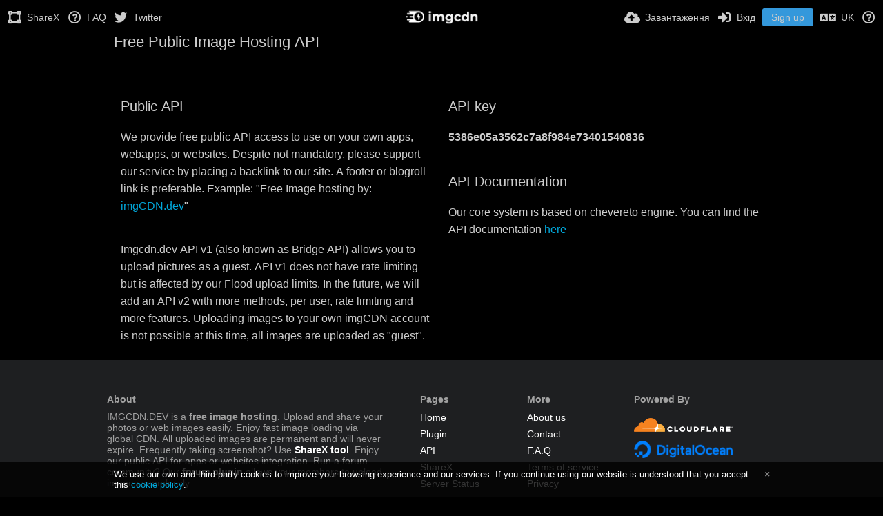

--- FILE ---
content_type: text/html; charset=utf-8
request_url: https://imgcdn.dev/page/api/?lang=uk
body_size: 49990
content:
<!DOCTYPE HTML>
<html xml:lang="uk" lang="uk" dir="ltr" class="device-nonmobile tone-dark unsafe-blur-on" prefix="og: http://ogp.me/ns#">
<head>
        <meta charset="utf-8">
    <meta name="apple-mobile-web-app-status-bar-style" content="black">
    <meta name="apple-mobile-web-app-capable" content="yes">
    <meta name="viewport" content="width=device-width, initial-scale=1">
    <meta name="theme-color" content="#000000">
            <meta name="description" content="Free public API to upload images to imgCDN.dev free image hosting service.">
            <title>API Key - ImgCDN (Українська)</title>
    <meta name="generator" content="Chevereto 3">
<link rel="stylesheet" href="https://imgcdn.dev/lib/Peafowl/peafowl.min.css?e006262125ec9a16116f2469b384dae1">
<link rel="stylesheet" href="https://imgcdn.dev/app/themes/Peafowl/style.min.css?e006262125ec9a16116f2469b384dae1">

<link rel="stylesheet" href="https://imgcdn.dev/lib/Peafowl/font-awesome-5/css/all.min.css?e006262125ec9a16116f2469b384dae1">
<script data-cfasync="false">document.documentElement.className+=" js";var devices=["phone","phablet","tablet","laptop","desktop","largescreen"],window_to_device=function(){for(var e=[480,768,992,1200,1880,2180],t=[],n="",d=document.documentElement.clientWidth||document.getElementsByTagName("body")[0].clientWidth||window.innerWidth,c=0;c<devices.length;++c)d>=e[c]&&t.push(devices[c]);for(0==t.length&&t.push(devices[0]),n=t[t.length-1],c=0;c<devices.length;++c)document.documentElement.className=document.documentElement.className.replace(devices[c],""),c==devices.length-1&&(document.documentElement.className+=" "+n),document.documentElement.className=document.documentElement.className.replace(/\s+/g," ");if("laptop"==n||"desktop"==n){var o=document.getElementById("pop-box-mask");null!==o&&o.parentNode.removeChild(o)}};window_to_device(),window.onresize=window_to_device;function jQueryLoaded(){!function(n,d){n.each(readyQ,function(d,e){n(e)}),n.each(bindReadyQ,function(e,i){n(d).bind("ready",i)})}(jQuery,document)}!function(n,d,e){function i(d,e){"ready"==d?n.bindReadyQ.push(e):n.readyQ.push(d)}n.readyQ=[],n.bindReadyQ=[];var u={ready:i,bind:i};n.$=n.jQuery=function(n){return n===d||void 0===n?u:void i(n)}}(window,document);
            </script>

    <link rel="shortcut icon" href="https://imgcdn.dev/content/images/system/favicon_1578133881190_3fc9e3.png">
    <link rel="icon" type="image/png" href="https://imgcdn.dev/content/images/system/favicon_1578133881190_3fc9e3.png" sizes="192x192">
    <link rel="apple-touch-icon" href="https://imgcdn.dev/content/images/system/favicon_1578133881190_3fc9e3.png" sizes="180x180">
        <meta property="og:type" content="website" />
<meta property="og:url" content="https://imgcdn.dev/page/api" />
<meta property="og:title" content="Fast Permanent Image Hosting with Cloudflare CDN" />
<meta property="og:image" content="https://imgcdn.dev/content/images/system/home_cover_1674967440388_c0ab4f.jpg" />
<meta property="og:site_name" content="ImgCDN" />
<meta property="og:description" content="Free public API to upload images to imgCDN.dev free image hosting service." />
<meta property="fb:app_id" content="624790094938544" />
<meta name="twitter:card" content="summary">
<meta name="twitter:description" content="Free public API to upload images to imgCDN.dev free image hosting service.">
<meta name="twitter:title" content="API Key (Українська)">
<meta name="twitter:site" content="@imgcdn">
<style>
a,
a.number-figures:hover, a.number-figures:hover *,
.input .icon--input-submit:hover, .input .icon--input-submit:focus, .input .icon--input-submit.focus,
.btn.default.outline, .pop-btn-text,
.top-bar .top-btn-text:hover:not(.btn), .top-bar .opened .top-btn-text:not(.btn),
.tone-light .top-bar .top-btn-text:hover:not(.btn), .tone-light .top-bar .opened .top-btn-text:not(.btn),
.tone-dark .top-bar .top-btn-text:hover:not(.btn), .tone-dark .top-bar .opened .top-btn-text:not(.btn),
.ios .top-bar .opened .top-btn-text:not(.btn),
.ios .top-bar .opened .top-btn-text:not(.top-btn-number),
.breadcrum-text a:hover,
.content-tabs li:hover a,
.upload-box-heading .icon,
.list-item-image-btn:hover span,
.content-listing-pagination a:hover,
.input-with-button button:focus, .input-with-button button:hover {
	color: #00A7DA;
}

.menu-box [role=button]:hover,
input:focus, textarea:focus, select:focus, input.search:focus, .input-focus,
.tone-dark input:focus, .tone-dark textarea:focus, .tone-dark select:focus, .tone-dark input.search:focus, .tone-dark .input-focus,
.btn.default.outline,
.btn.active,
.content-tabs li:hover, .content-tabs li.current, .content-tabs li.visited, .content-tabs li.visited:hover,
.content-tabs li.current,
.list-item:hover .list-item-avatar-cover,
input:focus, textarea:focus, select:focus, input.search:focus, .input-focus,
.tone-dark input:focus, .tone-dark textarea:focus, .tone-dark select:focus, .tone-dark input.search:focus, .tone-dark .input-focus,
.panel-thumb-list li.current,
.fancy-fieldset input:focus, .fancy-fieldset input:focus[type=text], .fancy-fieldset select:focus, .fancy-fieldset textarea:focus {
	border-color: #00A7DA;
}

.btn.active,
html:not(.phone) .pop-box-menu a:hover, .pop-box-menu a.focus,
.list-item-image-btn.liked,
.list-item-desc .user:hover {
	background-color: #00A7DA;
}

.pop-btn-text .arrow-down,
.top-bar .top-btn-text:hover .arrow-down, .top-bar .opened .arrow-down,
.ios .top-bar .opened .top-btn-text .arrow-down,
.header-content-breadcrum a:hover .arrow-down {
	border-top-color: #00A7DA;
}

.top-bar ul .pop-btn.current, .top-bar ul .top-btn-el.current {
	border-bottom-color: #00A7DA;
}

.header-content-breadcrum a:hover .arrow-right {
	border-left-color: #00A7DA;
}

</style>                <link rel="stylesheet" href="https://imgcdn.dev/app/themes/Peafowl/custom_hooks/style.css?e006262125ec9a16116f2469b384dae1">
            
            <link rel="alternate" hreflang="x-default" href="https://imgcdn.dev/page/api">
            <link rel="alternate" hreflang="fa" href="https://imgcdn.dev/page/api/?lang=fa">
<link rel="alternate" hreflang="nb" href="https://imgcdn.dev/page/api/?lang=nb">
<link rel="alternate" hreflang="pt" href="https://imgcdn.dev/page/api/?lang=pt">
<link rel="alternate" hreflang="bg-bg" href="https://imgcdn.dev/page/api/?lang=bg-BG">
<link rel="alternate" hreflang="hu" href="https://imgcdn.dev/page/api/?lang=hu">
<link rel="alternate" hreflang="hr" href="https://imgcdn.dev/page/api/?lang=hr">
<link rel="alternate" hreflang="es" href="https://imgcdn.dev/page/api/?lang=es">
<link rel="alternate" hreflang="it" href="https://imgcdn.dev/page/api/?lang=it">
<link rel="alternate" hreflang="fr" href="https://imgcdn.dev/page/api/?lang=fr">
<link rel="alternate" hreflang="ar" href="https://imgcdn.dev/page/api/?lang=ar">
<link rel="alternate" hreflang="ja" href="https://imgcdn.dev/page/api/?lang=ja">
<link rel="alternate" hreflang="fi" href="https://imgcdn.dev/page/api/?lang=fi">
<link rel="alternate" hreflang="ko" href="https://imgcdn.dev/page/api/?lang=ko">
<link rel="alternate" hreflang="id" href="https://imgcdn.dev/page/api/?lang=id">
<link rel="alternate" hreflang="th" href="https://imgcdn.dev/page/api/?lang=th">
<link rel="alternate" hreflang="zh-cn" href="https://imgcdn.dev/page/api/?lang=zh-CN">
<link rel="alternate" hreflang="ru" href="https://imgcdn.dev/page/api/?lang=ru">
<link rel="alternate" hreflang="vi" href="https://imgcdn.dev/page/api/?lang=vi">
<link rel="alternate" hreflang="nl" href="https://imgcdn.dev/page/api/?lang=nl">
<link rel="alternate" hreflang="sv" href="https://imgcdn.dev/page/api/?lang=sv">
<link rel="alternate" hreflang="sk" href="https://imgcdn.dev/page/api/?lang=sk">
<link rel="alternate" hreflang="zh-tw" href="https://imgcdn.dev/page/api/?lang=zh-TW">
<link rel="alternate" hreflang="uk" href="https://imgcdn.dev/page/api/?lang=uk">
<link rel="alternate" hreflang="el" href="https://imgcdn.dev/page/api/?lang=el">
<link rel="alternate" hreflang="pt-br" href="https://imgcdn.dev/page/api/?lang=pt-BR">
<link rel="alternate" hreflang="cs" href="https://imgcdn.dev/page/api/?lang=cs">
<link rel="alternate" hreflang="tr" href="https://imgcdn.dev/page/api/?lang=tr">
<link rel="alternate" hreflang="de" href="https://imgcdn.dev/page/api/?lang=de">
<link rel="alternate" hreflang="et-ee" href="https://imgcdn.dev/page/api/?lang=et-EE">
<link rel="alternate" hreflang="sr-rs" href="https://imgcdn.dev/page/api/?lang=sr-RS">
<link rel="alternate" hreflang="da" href="https://imgcdn.dev/page/api/?lang=da">
<link rel="alternate" hreflang="he" href="https://imgcdn.dev/page/api/?lang=he">
<link rel="alternate" hreflang="lt-lt" href="https://imgcdn.dev/page/api/?lang=lt-LT">
<link rel="alternate" hreflang="pl" href="https://imgcdn.dev/page/api/?lang=pl">
<link rel="alternate" hreflang="en" href="https://imgcdn.dev/page/api/?lang=en">

<!-- Global site tag (gtag.js) - Google Analytics -->
<script async src="https://www.googletagmanager.com/gtag/js?id=G-WN9RDPG2PX"></script>
<script>
  window.dataLayer = window.dataLayer || [];
  function gtag(){dataLayer.push(arguments);}
  gtag('js', new Date());

  gtag('config', 'G-WN9RDPG2PX');
</script>
</head>

<body id="api.php" class="">
    <header id="top-bar" class="top-bar">
        <div class="content-width">
                        <div id="logo" class="top-bar-logo"><a href="https://imgcdn.dev"><img src="https://imgcdn.dev/content/images/system/logo_1674966509598_68e679.svg" alt="ImgCDN"></a></div>

                            <ul class="top-bar-left float-left">
                    <li data-action="top-bar-menu-full" data-nav="mobile-menu" class="top-btn-el phone-show hidden">
                        <span class="top-btn-text"><span class="icon fas fa-bars"></span></span>
                    </li>
                        <!-- custom -->
                        <li class="top-btn-el phone-hide">
                            <a href="https://imgcdn.dev/page/sharex"><span class="top-btn-text"><span class="icon fas fa-vector-square"></span><span class="btn-text phone-hide phablet-hide">ShareX</span></span></a>
                        </li>
                        <li class="top-btn-el phone-hide">
                            <a href="https://imgcdn.dev/page/faq"><span class="top-btn-text"><span class="icon far fa-question-circle"></span><span class="btn-text phone-hide phablet-hide">FAQ</span></span></a>
                        </li>
                        <li class="top-btn-el phone-hide">
                            <a href="https://twitter.com/imgcdn"><span class="top-btn-text"><span class="icon fab fa-twitter"></span><span class="btn-text phone-hide phablet-hide">Twitter</span></span></a>
                        </li>
                        <!-- /custom -->
                    
                    
                                    </ul>
                        <ul class="top-bar-right float-right keep-visible">

                                                <li data-action="top-bar-upload" data-link="" data-nav="upload" class="top-btn-el phone-hide" >
                        <span class="top-btn-text"><span class="icon fas fa-cloud-upload-alt"></span><span class="btn-text phone-hide phablet-hide">Завантаження</span></span>
                    </li>
                
                                    <li id="top-bar-signin" data-nav="signin" class="top-btn-el">
                        <a href="https://imgcdn.dev/login" class="top-btn-text"><span class="icon fas fa-sign-in-alt"></span><span class="btn-text phone-hide phablet-hide">Вхід</span>
                        </a>
                    </li>
                    <!-- custom --><li id="top-bar-signup" data-nav="signup" class="phone-hide top-btn-el"><a href="https://imgcdn.dev/signup" class="top-btn-text top-btn-create-account btn blue text">Sign up</a></li><!-- end custom -->
                                            <li data-nav="language" class="phablet-hide phone-hide pop-btn">
                        <span class="top-btn-text">
                <span class="icon fas fa-language"></span><span class="btn-text">UK</span>
            </span>
            <div class="pop-box pbcols5 arrow-box arrow-box-top anchor-center">
                <div class="pop-box-inner pop-box-menu pop-box-menucols">
                    <ul>
                        <li><a href="https://imgcdn.dev/page/api/?lang=fa">فارسی</a></li>
<li><a href="https://imgcdn.dev/page/api/?lang=nb">‪Norsk Bokmål‬</a></li>
<li><a href="https://imgcdn.dev/page/api/?lang=pt">Português</a></li>
<li><a href="https://imgcdn.dev/page/api/?lang=bg-BG">Български</a></li>
<li><a href="https://imgcdn.dev/page/api/?lang=hu">Magyar</a></li>
<li><a href="https://imgcdn.dev/page/api/?lang=hr">Hrvatski</a></li>
<li><a href="https://imgcdn.dev/page/api/?lang=es">Español</a></li>
<li><a href="https://imgcdn.dev/page/api/?lang=it">Italiano</a></li>
<li><a href="https://imgcdn.dev/page/api/?lang=fr">Français</a></li>
<li><a href="https://imgcdn.dev/page/api/?lang=ar">العربية</a></li>
<li><a href="https://imgcdn.dev/page/api/?lang=ja">日本語</a></li>
<li><a href="https://imgcdn.dev/page/api/?lang=fi">Suomi</a></li>
<li><a href="https://imgcdn.dev/page/api/?lang=ko">한국어</a></li>
<li><a href="https://imgcdn.dev/page/api/?lang=id">Bahasa Indonesia</a></li>
<li><a href="https://imgcdn.dev/page/api/?lang=th">ไทย</a></li>
<li><a href="https://imgcdn.dev/page/api/?lang=zh-CN">简体中文</a></li>
<li><a href="https://imgcdn.dev/page/api/?lang=ru">Русский</a></li>
<li><a href="https://imgcdn.dev/page/api/?lang=vi">Tiếng Việt</a></li>
<li><a href="https://imgcdn.dev/page/api/?lang=nl">Nederlands</a></li>
<li><a href="https://imgcdn.dev/page/api/?lang=sv">Svenska</a></li>
<li><a href="https://imgcdn.dev/page/api/?lang=sk">Slovenčina</a></li>
<li><a href="https://imgcdn.dev/page/api/?lang=zh-TW">繁體中文</a></li>
<li class="current"><a href="https://imgcdn.dev/page/api/?lang=uk">Українська</a></li>
<li><a href="https://imgcdn.dev/page/api/?lang=el">Ελληνικά</a></li>
<li><a href="https://imgcdn.dev/page/api/?lang=pt-BR">Português (Brasil)</a></li>
<li><a href="https://imgcdn.dev/page/api/?lang=cs">Čeština</a></li>
<li><a href="https://imgcdn.dev/page/api/?lang=tr">Türkçe</a></li>
<li><a href="https://imgcdn.dev/page/api/?lang=de">Deutsch</a></li>
<li><a href="https://imgcdn.dev/page/api/?lang=et-EE">Eesti (Eesti)</a></li>
<li><a href="https://imgcdn.dev/page/api/?lang=sr-RS">Српски</a></li>
<li><a href="https://imgcdn.dev/page/api/?lang=da">Dansk</a></li>
<li><a href="https://imgcdn.dev/page/api/?lang=he">עברית</a></li>
<li><a href="https://imgcdn.dev/page/api/?lang=lt-LT">Lietuvių (Lietuva)</a></li>
<li><a href="https://imgcdn.dev/page/api/?lang=pl">Polski</a></li>
<li><a href="https://imgcdn.dev/page/api/?lang=en">English</a></li>
                    </ul>
                </div>
            </div>
        </li>
                                                                <li data-nav="about" class="phone-hide pop-btn pop-keep-click">
                            <span class="top-btn-text">
                                <span class="icon far fa-question-circle"></span><span class="btn-text phone-hide phablet-hide laptop-hide tablet-hide desktop-hide">Інформація</span>
                            </span>
                            <div class="pop-box arrow-box arrow-box-top anchor-right">
                                <div class="pop-box-inner pop-box-menu">
                                    <ul>
                                                                                    <li class="with-icon"><a href="https://imgcdn.dev/plugin"><span class="btn-icon fas fa-code"></span> Плаґін</a>
                                            </li>
                                                                <li class="with-icon"><a href="https://bit.ly/haloimgcdn"><span class="btn-icon fas fa-at"></span> Contact Us</a>
                                            </li>
                                                                <li class="with-icon"><a href="https://imgcdn.dev/page/about-us"><span class="btn-icon fas fa-info"></span> About Us</a>
                                            </li>
                                                                <li class="with-icon"><a href="https://imgcdn.dev/page/privacy"><span class="btn-icon fas fa-user-secret"></span> Privacy</a>
                                            </li>
                                                                <li class="with-icon"><a href="https://imgcdn.dev/page/tos"><span class="btn-icon fas fa-landmark"></span> Terms of service</a>
                                            </li>
                                                                <li class="with-icon"><a href="https://statuspage.freshping.io/51044-IMGCDNDEV" target="_blank"><span class="btn-icon fas fa-chart-line"></span> Status</a>
                                            </li>
                                                                <li class="with-icon"><a href="https://imgcdn.dev/page/api"><span class="btn-icon fas fa-key"></span> API Key</a>
                                            </li>
                                                        </ul>
                                </div>
                            </div>
                        </li>
                </ul>
        </div>
    </header>
    
<div class="content-width">
	<div class="c24 center-box">
		<div class="header default-margin-bottom">
			<h1>Free Public Image Hosting API</h1>
		</div>
		<div class="text-content">
<div class="row">

<div class="column">
<h2>Public API</h2>
<p>We provide free public API access to use on your own apps, webapps, or websites. Despite not mandatory, please support our service by placing a backlink to our site. A footer or blogroll link is preferable. Example: "Free Image hosting by: <a href="https://imgcdn.dev/">imgCDN.dev</a>"</p><br />

<p>Imgcdn.dev API v1 (also known as Bridge API) allows you to upload pictures as a guest. API v1 does not have rate limiting but is affected by our Flood upload limits. In the future, we will add an API v2 with more methods, per user, rate limiting and more features. Uploading images to your own imgCDN account is not possible at this time, all images are uploaded as "guest".</p>
</div>

<div class="column">
<h2>API key</h2>
<p><strong>5386e05a3562c7a8f984e73401540836</strong></p>
<h2>API Documentation</h2>
<p>Our core system is based on chevereto engine. You can find the API documentation <a href="https://chevereto.com/docs/api-v1" rel="nofollow" target="_blank">here</a></p>
</div>

</div>

		</div>
	</div>
</div>
<div style="margin-bottom:50px"><br /><br /><br /><br /><br /></div>
<script>
	$(document).ready(function() {
		if(typeof CHV == "undefined") {
			CHV = {obj: {}, fn: {}, str:{}};
		} else {
			if(typeof CHV.obj.embed_tpl == "undefined") {
				CHV.obj.embed_tpl = {};
			}
		}
		CHV.obj.embed_tpl = {"links":{"label":"\u041f\u043e\u0441\u0438\u043b\u0430\u043d\u043d\u044f","options":{"viewer-links":{"label":"\u041f\u043e\u0441\u0438\u043b\u0430\u043d\u043d\u044f \u043d\u0430 \u043f\u0435\u0440\u0435\u0433\u043b\u044f\u0434","template":"%URL_SHORT%","size":"viewer"},"direct-links":{"label":"\u041f\u0440\u044f\u043c\u0456 \u043f\u043e\u0441\u0438\u043b\u0430\u043d\u043d\u044f","template":"%URL%","size":"full"}}},"html-codes":{"label":"HTML \u043a\u043e\u0434\u0438","options":{"html-embed":{"label":"HTML \u0437\u043e\u0431\u0440\u0430\u0436\u0435\u043d\u043d\u044f","template":"<img src=\"%URL%\" alt=\"%FILENAME%\" border=\"0\">","size":"full"},"html-embed-full":{"label":"HTML \u043a\u043e\u0434 \u043e\u0440\u0438\u0433\u0456\u043d\u0430\u043b\u0443 \u0437 \u043f\u043e\u0441\u0438\u043b\u0430\u043d\u043d\u044f\u043c","template":"<a href=\"%URL_SHORT%\"><img src=\"%URL%\" alt=\"%FILENAME%\" border=\"0\"><\/a>","size":"full"},"html-embed-medium":{"label":"HTML \u0441\u0435\u0440\u0435\u0434\u043d\u044c\u043e\u0433\u043e \u0440\u043e\u0437\u043c\u0456\u0440\u0443 \u0437 \u043f\u043e\u0441\u0438\u043b\u0430\u043d\u043d\u044f\u043c","template":"<a href=\"%URL_SHORT%\"><img src=\"%MEDIUM_URL%\" alt=\"%MEDIUM_FILENAME%\" border=\"0\"><\/a>","size":"medium"},"html-embed-thumbnail":{"label":"HTML \u043a\u043e\u0434 \u043c\u0456\u043d\u0456\u0430\u0442\u044e\u0440\u0438 \u0437 \u043f\u043e\u0441\u0438\u043b\u0430\u043d\u043d\u044f\u043c","template":"<a href=\"%URL_SHORT%\"><img src=\"%THUMB_URL%\" alt=\"%THUMB_FILENAME%\" border=\"0\"><\/a>","size":"thumb"}}},"bbcodes":{"label":"BB-\u043a\u043e\u0434\u0438","options":{"bbcode-embed":{"label":"BB-\u043a\u043e\u0434 \u043e\u0440\u0438\u0433\u0456\u043d\u0430\u043b\u0443 \u0437 \u043f\u043e\u0441\u0438\u043b\u0430\u043d\u043d\u044f\u043c","template":"[img]%URL%[\/img]","size":"full"},"bbcode-embed-full":{"label":"BB-\u043a\u043e\u0434 \u043e\u0440\u0438\u0433\u0456\u043d\u0430\u043b\u0443 \u0437 \u043f\u043e\u0441\u0438\u043b\u0430\u043d\u043d\u044f\u043c","template":"[url=%URL_SHORT%][img]%URL%[\/img][\/url]","size":"full"},"bbcode-embed-medium":{"label":"BB-\u043a\u043e\u0434 \u0441\u0435\u0440\u0435\u0434\u043d\u044c\u043e\u0433\u043e \u0440\u043e\u0437\u043c\u0456\u0440\u0443 \u0437 \u043f\u043e\u0441\u0438\u043b\u0430\u043d\u043d\u044f\u043c","template":"[url=%URL_SHORT%][img]%MEDIUM_URL%[\/img][\/url]","size":"medium"},"bbcode-embed-thumbnail":{"label":"BB-\u043a\u043e\u0434 \u043c\u0456\u043d\u0456\u0430\u0442\u044e\u0440\u0438 \u0437 \u043f\u043e\u0441\u0438\u043b\u0430\u043d\u043d\u044f\u043c","template":"[url=%URL_SHORT%][img]%THUMB_URL%[\/img][\/url]","size":"thumb"}}},"markdown":{"label":"Markdown","options":{"markdown-embed":{"label":"\u0420\u043e\u0437\u043c\u0456\u0442\u043a\u0430 \u043f\u043e\u0432\u043d\u0430","template":"![%FILENAME%](%URL%)","size":"full"},"markdown-embed-full":{"label":"\u0420\u043e\u0437\u043c\u0456\u0442\u043a\u0430 \u043f\u043e\u0432\u043d\u0430 \u043f\u043e\u0441\u0438\u043b\u0430\u043d\u043d\u044f","template":"[![%FILENAME%](%URL%)](%URL_SHORT%)","size":"full"},"markdown-embed-medium":{"label":"\u0420\u043e\u0437\u043c\u0456\u0442\u043a\u0430 \u0441\u0435\u0440\u0435\u0434\u043d\u044f \u043f\u043e\u0441\u0438\u043b\u0430\u043d\u043d\u044f","template":"[![%MEDIUM_FILENAME%](%MEDIUM_URL%)](%URL_SHORT%)","size":"medium"},"markdown-embed-thumbnail":{"label":"\u0420\u043e\u0437\u043c\u0456\u0442\u043a\u0430 \u043c\u0456\u043d\u0456\u0430\u0442\u044e\u0440\u0430\u043c\u0438 \u043f\u043e\u0441\u0438\u043b\u0430\u043d\u043d\u044f","template":"[![%THUMB_FILENAME%](%THUMB_URL%)](%URL_SHORT%)","size":"thumb"}}}};
	});
</script>
<div data-modal="form-embed-codes" class="hidden">
	<span class="modal-box-title">Коди для вбудовування</span>
    <div class="image-preview"></div>
	<div class="input-label margin-bottom-0 copy-hover-display">
		<div class="c7 margin-bottom-10">
			<select name="form-embed-toggle" id="form-embed-toggle" class="text-input" data-combo="form-embed-toggle-combo">
				<optgroup label="Посилання">
	<option value="viewer-links" data-size="viewer">Посилання на перегляд</option>
	<option value="direct-links" data-size="full">Прямі посилання</option>
</optgroup><optgroup label="HTML коди">
	<option value="html-embed" data-size="full">HTML зображення</option>
	<option value="html-embed-full" data-size="full">HTML код оригіналу з посиланням</option>
	<option value="html-embed-medium" data-size="medium">HTML середнього розміру з посиланням</option>
	<option value="html-embed-thumbnail" data-size="thumb">HTML код мініатюри з посиланням</option>
</optgroup><optgroup label="BB-коди">
	<option value="bbcode-embed" data-size="full">BB-код оригіналу з посиланням</option>
	<option value="bbcode-embed-full" data-size="full">BB-код оригіналу з посиланням</option>
	<option value="bbcode-embed-medium" data-size="medium">BB-код середнього розміру з посиланням</option>
	<option value="bbcode-embed-thumbnail" data-size="thumb">BB-код мініатюри з посиланням</option>
</optgroup><optgroup label="Markdown">
	<option value="markdown-embed" data-size="full">Розмітка повна</option>
	<option value="markdown-embed-full" data-size="full">Розмітка повна посилання</option>
	<option value="markdown-embed-medium" data-size="medium">Розмітка середня посилання</option>
	<option value="markdown-embed-thumbnail" data-size="thumb">Розмітка мініатюрами посилання</option>
</optgroup>			</select>
		</div>
		<div id="form-embed-toggle-combo">
			<div data-combo-value="viewer-links" class="switch-combo">
							<textarea id="modal-embed-code-0" class="r3 resize-vertical" name="viewer-links" data-size="viewer" data-focus="select-all"></textarea>
							<button class="input-action" data-action="copy" data-action-target="#modal-embed-code-0">копіювати</button>
						</div>
<div data-combo-value="direct-links" class="switch-combo soft-hidden">
							<textarea id="modal-embed-code-1" class="r3 resize-vertical" name="direct-links" data-size="full" data-focus="select-all"></textarea>
							<button class="input-action" data-action="copy" data-action-target="#modal-embed-code-1">копіювати</button>
						</div>
<div data-combo-value="html-embed" class="switch-combo soft-hidden">
							<textarea id="modal-embed-code-2" class="r3 resize-vertical" name="html-embed" data-size="full" data-focus="select-all"></textarea>
							<button class="input-action" data-action="copy" data-action-target="#modal-embed-code-2">копіювати</button>
						</div>
<div data-combo-value="html-embed-full" class="switch-combo soft-hidden">
							<textarea id="modal-embed-code-3" class="r3 resize-vertical" name="html-embed-full" data-size="full" data-focus="select-all"></textarea>
							<button class="input-action" data-action="copy" data-action-target="#modal-embed-code-3">копіювати</button>
						</div>
<div data-combo-value="html-embed-medium" class="switch-combo soft-hidden">
							<textarea id="modal-embed-code-4" class="r3 resize-vertical" name="html-embed-medium" data-size="medium" data-focus="select-all"></textarea>
							<button class="input-action" data-action="copy" data-action-target="#modal-embed-code-4">копіювати</button>
						</div>
<div data-combo-value="html-embed-thumbnail" class="switch-combo soft-hidden">
							<textarea id="modal-embed-code-5" class="r3 resize-vertical" name="html-embed-thumbnail" data-size="thumb" data-focus="select-all"></textarea>
							<button class="input-action" data-action="copy" data-action-target="#modal-embed-code-5">копіювати</button>
						</div>
<div data-combo-value="bbcode-embed" class="switch-combo soft-hidden">
							<textarea id="modal-embed-code-6" class="r3 resize-vertical" name="bbcode-embed" data-size="full" data-focus="select-all"></textarea>
							<button class="input-action" data-action="copy" data-action-target="#modal-embed-code-6">копіювати</button>
						</div>
<div data-combo-value="bbcode-embed-full" class="switch-combo soft-hidden">
							<textarea id="modal-embed-code-7" class="r3 resize-vertical" name="bbcode-embed-full" data-size="full" data-focus="select-all"></textarea>
							<button class="input-action" data-action="copy" data-action-target="#modal-embed-code-7">копіювати</button>
						</div>
<div data-combo-value="bbcode-embed-medium" class="switch-combo soft-hidden">
							<textarea id="modal-embed-code-8" class="r3 resize-vertical" name="bbcode-embed-medium" data-size="medium" data-focus="select-all"></textarea>
							<button class="input-action" data-action="copy" data-action-target="#modal-embed-code-8">копіювати</button>
						</div>
<div data-combo-value="bbcode-embed-thumbnail" class="switch-combo soft-hidden">
							<textarea id="modal-embed-code-9" class="r3 resize-vertical" name="bbcode-embed-thumbnail" data-size="thumb" data-focus="select-all"></textarea>
							<button class="input-action" data-action="copy" data-action-target="#modal-embed-code-9">копіювати</button>
						</div>
<div data-combo-value="markdown-embed" class="switch-combo soft-hidden">
							<textarea id="modal-embed-code-10" class="r3 resize-vertical" name="markdown-embed" data-size="full" data-focus="select-all"></textarea>
							<button class="input-action" data-action="copy" data-action-target="#modal-embed-code-10">копіювати</button>
						</div>
<div data-combo-value="markdown-embed-full" class="switch-combo soft-hidden">
							<textarea id="modal-embed-code-11" class="r3 resize-vertical" name="markdown-embed-full" data-size="full" data-focus="select-all"></textarea>
							<button class="input-action" data-action="copy" data-action-target="#modal-embed-code-11">копіювати</button>
						</div>
<div data-combo-value="markdown-embed-medium" class="switch-combo soft-hidden">
							<textarea id="modal-embed-code-12" class="r3 resize-vertical" name="markdown-embed-medium" data-size="medium" data-focus="select-all"></textarea>
							<button class="input-action" data-action="copy" data-action-target="#modal-embed-code-12">копіювати</button>
						</div>
<div data-combo-value="markdown-embed-thumbnail" class="switch-combo soft-hidden">
							<textarea id="modal-embed-code-13" class="r3 resize-vertical" name="markdown-embed-thumbnail" data-size="thumb" data-focus="select-all"></textarea>
							<button class="input-action" data-action="copy" data-action-target="#modal-embed-code-13">копіювати</button>
						</div>
		</div>
	</div>
</div><div id="anywhere-upload" class="upload-box upload-box--fixed upload-box--hidden queueEmpty" data-queue-size="0">

	<div class="content-width">

    	<div class="upload-box-inner">

        	<div class="upload-box-heading c16 center-box">
				<div class="upload-box-status">
					<div data-group="upload">
						<!-- span class="icon fas fa-cloud-upload-alt cursor-pointer" data-trigger="anywhere-upload-input"></span -->
                      	<div style="display: flex; justify-content: center;">
                      	<span class="cursor-pointer" data-trigger="anywhere-upload-input">
						<script src="https://unpkg.com/@lottiefiles/lottie-player@latest/dist/lottie-player.js"></script>
						<lottie-player src="https://assets3.lottiefiles.com/packages/lf20_R7pBy1.json"  background="transparent"  speed="1"  style="width: 300px; height: 250px;"  loop  autoplay></lottie-player>
                      	</span>
                      	</div>
                      	<div class="heading device-mobile--hide"><a data-trigger="anywhere-upload-input">Перетягніть або вставте зображення тут для відвантаження</a></div>
						<div class="heading device-nonmobile--hide"><a data-trigger="anywhere-upload-input">Виберіть зображення для відвантаження</a></div>
                        						<div class="device-mobile--hide upload-box-status-text">You can also <a data-trigger="anywhere-upload-input">browse from your computer</a>.</div>
						<div class="device-nonmobile--hide upload-box-status-text"></div>
					</div>
					<div data-group="upload-queue-ready" class="soft-hidden">
						<span class="icon fas fa-th-large" data-trigger="anywhere-upload-input"></span>
						<div class="heading device-mobile--hide">Відредагувати або змінити розмір будь-якого зображення натиснувши на попередній перегляд</div>
						<div class="heading device-nonmobile--hide">Відредагувати будь-яке зображення натиснувши на попередній перегляд</div>
                        						<div class="device-mobile--hide upload-box-status-text"></div>
						<div class="device-nonmobile--hide upload-box-status-text"></div>
					</div>
					<div data-group="uploading" class="soft-hidden">
						<!-- span class="icon fas fa-cloud-upload-alt"></span -->
                      	<div style="display: flex; justify-content: center;">
                      	<script src="https://unpkg.com/@lottiefiles/lottie-player@latest/dist/lottie-player.js"></script>
						<lottie-player src="https://assets7.lottiefiles.com/packages/lf20_z7DhMX.json" background="transparent" speed="1" style="width: 200px; height: 200px;" loop autoplay></lottie-player>
                      	</div>
						<div class="heading">Uploading <span data-text="queue-size">0</span> <span data-text="queue-objects">зображення</span> (<span data-text="queue-progress">0</span>% завершено)</div>
						<div class="upload-box-status-text">Завантажується черга зображень. Це може зайняти деякий час.</div>
					</div>
					<div data-group="upload-result" data-result="success" class="soft-hidden">
						<!-- span class="icon fas fa-check-circle color-green"></span -->
                      	<div style="display: flex; justify-content: center;">
						<script src="https://unpkg.com/@lottiefiles/lottie-player@latest/dist/lottie-player.js"></script>
						<lottie-player src="https://assets8.lottiefiles.com/private_files/lf30_z1sghrbu.json"  background="transparent"  speed="1"  style="width: 250px; height: 250px;"  loop  autoplay></lottie-player>                      	</span>
                      	</div>
                      	<div class="heading">Завантаження завершено</div>
						<div class="upload-box-status-text">
							<div data-group="user" class="soft-hidden">
								<div data-group="user-stream" class="soft-hidden">
								Uploaded content added to <a data-text="upload-target" data-link="upload-target"></a>. You can <a data-modal="form" data-target="form-uploaded-create-album">create a new album</a> with the content just uploaded.								</div>
								<div data-group="user-album" class="soft-hidden">Uploaded content added to <a data-text="upload-target" data-link="upload-target"></a>.</div>
							</div>
							<div data-group="guest" class="soft-hidden">
							You can <a data-modal="form" data-target="form-uploaded-create-album">create a new album</a> with the content just uploaded. You must <a href="https://imgcdn.dev/signup">create an account</a> or <a href="https://imgcdn.dev/login">sign in</a> to save this content into your account.							</div>
						</div>
					</div>
					<div data-group="upload-result" data-result="error" class="soft-hidden">
						<span class="icon fas fa-times color-red"></span>
						<div class="heading">No <span data-text="queue-objects">зображення</span> have been uploaded</div>
						<div class="upload-box-status-text">Some errors have occurred and the system couldn't process your request.</div>
					</div>
				</div>
            </div>

			<input id="anywhere-upload-input" data-action="anywhere-upload-input" class="hidden-visibility" type="file" accept="image/*, .jpg,.png,.bmp,.gif,.webp,.jpeg" multiple>
			<input id="anywhere-upload-input-camera" data-action="anywhere-upload-input" class="hidden-visibility" type="file" capture="camera" accept="image/*">
			<ul id="anywhere-upload-queue" class="upload-box-queue content-width soft-hidden" data-group="upload-queue"></ul>

			<div id="anywhere-upload-submit" class="btn-container text-align-center margin-bottom-0 soft-hidden" data-group="upload-queue-ready">
				<div data-group="upload-queue-ready">

																				<div class="margin-10"><span rel="tooltip" data-tiptip="top" title="Помітити це зображення як невідповідне для сімейного перегляду"><input type="checkbox" name="upload-nsfw" id="upload-nsfw" class="margin-right-5" value="1"><label for="upload-nsfw">Небезпечний вміст</label></span></div>
										<button class="btn btn-big green" data-action="upload" data-public="Завантаження" data-private="Приватне завантаження">Завантаження</button></span>
				</div>
				<div data-group="uploading" class="soft-hidden">
					<button class="btn plain disabled btn-big plain margin-right-5" disabled data-action="upload-privacy-copy"><span class="icon fas fa-lock-open" data-lock="fa-lock" data-unlock="fa-lock-open"></span></button><button class="btn btn-big disabled off" disabled>Завантажується</button> <span class="btn-alt">або <a data-action="cancel-upload" data-button="close-cancel">скасувати</a><a data-action="cancel-upload-remaining" data-button="close-cancel" class="soft-hidden">скасувати решту</a></span>
				</div>
			</div>

			<div id="anywhere-upload-report">
				<div data-group="upload-result" data-result="mixted" class="soft-hidden margin-top-10 text-align-center upload-box-status-text">Увага: Деякі зображення не були завантажені. <a data-modal="simple" data-target="failed-upload-result">детальніше</a></div>
				<div data-group="upload-result" data-result="error" class="soft-hidden margin-top-10 text-align-center upload-box-status-text">Перевірте <a data-modal="simple" data-target="failed-upload-result">звіт про помилки</a> для отримання більш докладної інформації.</div>
			</div>

      <div class="upload-box-allowed-files position-absolute">
				<span>JPG PNG BMP GIF WEBP</span>
				<span>20 MB								<span class="icon fas fa-exclamation-triangle color-red margin-left-5" rel="tooltip" data-tiptip="top" title="Register to get 64 MB"></span>
								</span>
			</div>

			<div class="upload-box-close position-absolute">
				<a data-action="reset-upload" data-button="close-cancel"><span class="btn-icon fas fa-undo"></span><span class="btn-text">скинути</span></a>
				<a data-action="close-upload" data-button="close-cancel"><span class="btn-icon fas fa-times"></span><span class="btn-text">закрити</span></a>
				<a data-action="cancel-upload" data-button="close-cancel"><span class="btn-icon fas fa-times"></span><span class="btn-text">скасувати</span></a>
				<a data-action="cancel-upload-remaining" data-button="close-cancel"><span class="btn-icon fas fa-times"></span><span class="btn-text">скасувати решту</span></a>
			</div>

						<div data-group="upload-result" data-result="success" class="c16 center-box soft-hidden">
				<div class="input-label margin-bottom-0 copy-hover-display">
                    					<label for="uploaded-embed-toggle">Коди для вбудовування</label>
					<div class="c7 margin-bottom-10">
						<select name="uploaded-embed-toggle" id="uploaded-embed-toggle" class="text-input" data-combo="uploaded-embed-toggle-combo">
                            <optgroup label="Посилання">
	<option value="viewer-links" data-size="viewer">Посилання на перегляд</option>
	<option value="direct-links" data-size="full">Прямі посилання</option>
</optgroup><optgroup label="HTML коди">
	<option value="html-embed" data-size="full">HTML зображення</option>
	<option value="html-embed-full" data-size="full">HTML код оригіналу з посиланням</option>
	<option value="html-embed-medium" data-size="medium">HTML середнього розміру з посиланням</option>
	<option value="html-embed-thumbnail" data-size="thumb">HTML код мініатюри з посиланням</option>
</optgroup><optgroup label="BB-коди">
	<option value="bbcode-embed" data-size="full">BB-код оригіналу з посиланням</option>
	<option value="bbcode-embed-full" data-size="full">BB-код оригіналу з посиланням</option>
	<option value="bbcode-embed-medium" data-size="medium">BB-код середнього розміру з посиланням</option>
	<option value="bbcode-embed-thumbnail" data-size="thumb">BB-код мініатюри з посиланням</option>
</optgroup><optgroup label="Markdown">
	<option value="markdown-embed" data-size="full">Розмітка повна</option>
	<option value="markdown-embed-full" data-size="full">Розмітка повна посилання</option>
	<option value="markdown-embed-medium" data-size="medium">Розмітка середня посилання</option>
	<option value="markdown-embed-thumbnail" data-size="thumb">Розмітка мініатюрами посилання</option>
</optgroup>						</select>
					</div>
					<div id="uploaded-embed-toggle-combo">
						<div data-combo-value="viewer-links" class="switch-combo">
										<textarea id="uploaded-embed-code-0" class="r2 resize-vertical" name="viewer-links" data-size="viewer" data-focus="select-all"></textarea>
										<button class="input-action" data-action="copy" data-action-target="#uploaded-embed-code-0">копіювати</button>
										<button class="input-action" data-action="openerPostMessage" data-action-target="#uploaded-embed-code-0">вставити</button>
									</div>
<div data-combo-value="direct-links" class="switch-combo soft-hidden">
										<textarea id="uploaded-embed-code-1" class="r2 resize-vertical" name="direct-links" data-size="full" data-focus="select-all"></textarea>
										<button class="input-action" data-action="copy" data-action-target="#uploaded-embed-code-1">копіювати</button>
										<button class="input-action" data-action="openerPostMessage" data-action-target="#uploaded-embed-code-1">вставити</button>
									</div>
<div data-combo-value="html-embed" class="switch-combo soft-hidden">
										<textarea id="uploaded-embed-code-2" class="r2 resize-vertical" name="html-embed" data-size="full" data-focus="select-all"></textarea>
										<button class="input-action" data-action="copy" data-action-target="#uploaded-embed-code-2">копіювати</button>
										<button class="input-action" data-action="openerPostMessage" data-action-target="#uploaded-embed-code-2">вставити</button>
									</div>
<div data-combo-value="html-embed-full" class="switch-combo soft-hidden">
										<textarea id="uploaded-embed-code-3" class="r2 resize-vertical" name="html-embed-full" data-size="full" data-focus="select-all"></textarea>
										<button class="input-action" data-action="copy" data-action-target="#uploaded-embed-code-3">копіювати</button>
										<button class="input-action" data-action="openerPostMessage" data-action-target="#uploaded-embed-code-3">вставити</button>
									</div>
<div data-combo-value="html-embed-medium" class="switch-combo soft-hidden">
										<textarea id="uploaded-embed-code-4" class="r2 resize-vertical" name="html-embed-medium" data-size="medium" data-focus="select-all"></textarea>
										<button class="input-action" data-action="copy" data-action-target="#uploaded-embed-code-4">копіювати</button>
										<button class="input-action" data-action="openerPostMessage" data-action-target="#uploaded-embed-code-4">вставити</button>
									</div>
<div data-combo-value="html-embed-thumbnail" class="switch-combo soft-hidden">
										<textarea id="uploaded-embed-code-5" class="r2 resize-vertical" name="html-embed-thumbnail" data-size="thumb" data-focus="select-all"></textarea>
										<button class="input-action" data-action="copy" data-action-target="#uploaded-embed-code-5">копіювати</button>
										<button class="input-action" data-action="openerPostMessage" data-action-target="#uploaded-embed-code-5">вставити</button>
									</div>
<div data-combo-value="bbcode-embed" class="switch-combo soft-hidden">
										<textarea id="uploaded-embed-code-6" class="r2 resize-vertical" name="bbcode-embed" data-size="full" data-focus="select-all"></textarea>
										<button class="input-action" data-action="copy" data-action-target="#uploaded-embed-code-6">копіювати</button>
										<button class="input-action" data-action="openerPostMessage" data-action-target="#uploaded-embed-code-6">вставити</button>
									</div>
<div data-combo-value="bbcode-embed-full" class="switch-combo soft-hidden">
										<textarea id="uploaded-embed-code-7" class="r2 resize-vertical" name="bbcode-embed-full" data-size="full" data-focus="select-all"></textarea>
										<button class="input-action" data-action="copy" data-action-target="#uploaded-embed-code-7">копіювати</button>
										<button class="input-action" data-action="openerPostMessage" data-action-target="#uploaded-embed-code-7">вставити</button>
									</div>
<div data-combo-value="bbcode-embed-medium" class="switch-combo soft-hidden">
										<textarea id="uploaded-embed-code-8" class="r2 resize-vertical" name="bbcode-embed-medium" data-size="medium" data-focus="select-all"></textarea>
										<button class="input-action" data-action="copy" data-action-target="#uploaded-embed-code-8">копіювати</button>
										<button class="input-action" data-action="openerPostMessage" data-action-target="#uploaded-embed-code-8">вставити</button>
									</div>
<div data-combo-value="bbcode-embed-thumbnail" class="switch-combo soft-hidden">
										<textarea id="uploaded-embed-code-9" class="r2 resize-vertical" name="bbcode-embed-thumbnail" data-size="thumb" data-focus="select-all"></textarea>
										<button class="input-action" data-action="copy" data-action-target="#uploaded-embed-code-9">копіювати</button>
										<button class="input-action" data-action="openerPostMessage" data-action-target="#uploaded-embed-code-9">вставити</button>
									</div>
<div data-combo-value="markdown-embed" class="switch-combo soft-hidden">
										<textarea id="uploaded-embed-code-10" class="r2 resize-vertical" name="markdown-embed" data-size="full" data-focus="select-all"></textarea>
										<button class="input-action" data-action="copy" data-action-target="#uploaded-embed-code-10">копіювати</button>
										<button class="input-action" data-action="openerPostMessage" data-action-target="#uploaded-embed-code-10">вставити</button>
									</div>
<div data-combo-value="markdown-embed-full" class="switch-combo soft-hidden">
										<textarea id="uploaded-embed-code-11" class="r2 resize-vertical" name="markdown-embed-full" data-size="full" data-focus="select-all"></textarea>
										<button class="input-action" data-action="copy" data-action-target="#uploaded-embed-code-11">копіювати</button>
										<button class="input-action" data-action="openerPostMessage" data-action-target="#uploaded-embed-code-11">вставити</button>
									</div>
<div data-combo-value="markdown-embed-medium" class="switch-combo soft-hidden">
										<textarea id="uploaded-embed-code-12" class="r2 resize-vertical" name="markdown-embed-medium" data-size="medium" data-focus="select-all"></textarea>
										<button class="input-action" data-action="copy" data-action-target="#uploaded-embed-code-12">копіювати</button>
										<button class="input-action" data-action="openerPostMessage" data-action-target="#uploaded-embed-code-12">вставити</button>
									</div>
<div data-combo-value="markdown-embed-thumbnail" class="switch-combo soft-hidden">
										<textarea id="uploaded-embed-code-13" class="r2 resize-vertical" name="markdown-embed-thumbnail" data-size="thumb" data-focus="select-all"></textarea>
										<button class="input-action" data-action="copy" data-action-target="#uploaded-embed-code-13">копіювати</button>
										<button class="input-action" data-action="openerPostMessage" data-action-target="#uploaded-embed-code-13">вставити</button>
									</div>
					</div>
				</div>
			</div>
			
        </div>

    </div>

	<div class="hidden">
		<div id="anywhere-upload-item-template">
			<li class="queue-item">
				<a class="block image-link" data-group="image-link" href="#file" target="_blank"></a>
				<div class="result done block"><span class="icon fas fa-check-circle"></span></div>
				<div class="result failed block"><span class="icon fas fa-exclamation-triangle"></span></div>
				<div class="load-url block"><span class="big-icon fas fa-network-wired"></span></div>
				<div class="preview block"></div>
				<div class="progress block">
					<div class="progress-percent"><b data-text="progress-percent">0</b><span>%</span></div>
					<div class="progress-bar" data-content="progress-bar"></div>
				</div>
				<div class="block edit" data-action="edit" title="Редагувати">
				</div>
				<div class="queue-item-button edit" data-action="edit" title="Редагувати">
					<span class="icon fas fa-edit"></span>
				</div>
				<div class="queue-item-button cancel hover-display" data-action="cancel" title="Видалити">
					<span class="icon fas fa-times"></span>
				</div>
			</li>
		</div>
		<div id="anywhere-upload-edit-item">
			<span class="modal-box-title">Редагувати</span>
			<div class="modal-form">
				<div class="image-preview"></div>
				<div class="input-label">
					<label for="form-title">Заголовок <span class="optional">Не обов'язково</span></label>
					<input type="text" id="form-title" name="form-title" class="text-input" value="" maxlength="100">
				</div>
												<div class="input-label" data-action="resize-combo-input">
					<label for="form-width" class="display-block-forced">Змінити розмір зображення</label>
					<div class="c6 overflow-auto clear-both">
						<div class="c3 float-left">
							<input type="number" min="16" pattern="\d+" name="form-width" id="form-width" class="text-input" title="Ширина" rel="template-tooltip" data-tiptip="top">
						</div>
						<div class="c3 float-left margin-left-10">
							<input type="number" min="16" pattern="\d+" name="form-height" id="form-height" class="text-input" title="Висота" rel="template-tooltip" data-tiptip="top">
						</div>
					</div>
					<div class="input-below font-size-small" data-content="animated-gif-warning">Примітка: Анімовані GIF зображення не можуть міняти розмір</div>
				</div>
                                <div class="input-label">
                    <label for="form-expiration">Автоматичне видалення зображення</label>
                    <div class="c6 phablet-1">
                        <select type="text" name="form-expiration" id="form-expiration" class="text-input">
                        <option value="0" selected>Після  2 тижнів</option>
                        </select>
                    </div>
										<div class="input-below"><a href="https://imgcdn.dev/signup">Sign up</a> to be able to customize or disable image auto delete.</div>
					                </div>
                                				<div class="checkbox-label">
					<div class="display-inline" rel="template-tooltip" data-tiptip="right" data-title="Помітити це зображення як небезпечне">
						<label for="form-nsfw">
							<input class="float-left" type="checkbox" name="form-nsfw" id="form-nsfw" value="1">Помітити як небезпечне						</label>
					</div>
				</div>
                				<div class="input-label">
					<label for="form-description">Опис <span class="optional">Не обов'язково</span></label>
					<textarea id="form-description" name="form-description" class="text-input no-resize" placeholder="Короткий опис зображення"></textarea>
				</div>
			</div>
		</div>
        	</div>

		<div data-modal="form-uploaded-create-album" class="hidden" data-is-xhr data-submit-fn="CHV.fn.submit_upload_edit" data-ajax-deferred="CHV.fn.complete_upload_edit">
		<span class="modal-box-title">створити альбом</span>
		<p>The uploaded content will be moved to this newly created album. You must <a href="https://imgcdn.dev/signup">create an account</a> or <a href="https://imgcdn.dev/login">sign in</a> if you want to edit this album later on.</p>
		<div class="modal-form">
						<div name="move-new-album" id="move-new-album" data-content="form-new-album" data-view="switchable">
				<div class="c7 input-label">
	    <label for="form-album-name">Назва альбому</label>
    <input type="text" name="form-album-name" class="text-input" value="" placeholder="Назва альбому" maxlength="100" required>
	</div>
<div class="input-label">
	<label for="form-album-description">Опис альбому <span class="optional">Не обов'язково</span></label>
	<textarea id="form-album-description" name="form-album-description" class="text-input no-resize" placeholder="Короткий опис цього альбому"></textarea>
</div>
<div class="input-label overflow-auto">
    <div class="c7 grid-columns">
		<label for="form-privacy">Видимість альбому</label>
		<select name="form-privacy" id="form-privacy" class="text-input" data-combo="form-privacy-combo" rel="template-tooltip" data-tiptip="right" data-title="Хто може переглядати цей контент">
			<option value="public">Публічне</option><option value="private_but_link">Приховане (тільки за посиланням)</option><option value="password">Приватний (виявлено пароль)</option>		</select>
	</div>
</div>
<div id="form-privacy-combo">
	<div data-combo-value="password" class="switch-combo soft-hidden">
		<div class="input-label overflow-auto">
			<div class="c7 grid-columns">
				<label for="form-album-password">Album password</label>
				<input type="text" name="form-album-password" class="text-input" value="" data-required>
			</div>
		</div>
	</div>
</div>
			</div>
		</div>
	</div>
		<div data-modal="failed-upload-result" class="hidden">
		<span class="modal-box-title">Звіт про помилки</span>
		<ul data-content="failed-upload-result" style="max-height: 115px;" class="overflow-auto"></ul>
	</div>

</div>
<div id="modal-share" class="hidden">
	<span class="modal-box-title">Поділитися</span>
    <div class="image-preview"></div>
    <p class="highlight margin-bottom-20 font-size-small text-align-center" data-content="privacy-private">__privacy_notes__</p>
	<ul class="panel-share-networks">
			</ul>
	<div class="input-label margin-bottom-0">
        <label for="modal-share-url">Посилання</label>
        <div class="position-relative">
            <input type="text" name="modal-share-url" id="modal-share-url" class="text-input" value="__url__" data-focus="select-all" readonly>
            <button class="input-action" data-action="copy" data-action-target="#modal-share-url" value="">копіювати</button>
        </div>
    </div>
</div>


<footer class="phone-hide phablet-hide">

    <div class="footer-width">

        <div class="overflow-visible">

            <div class="c4 gutter-margin-right footer-group phone-hide" style="width:400px;margin-right:50px">

                <h4>About</h4>

                <p>IMGCDN.DEV is a <strong>free image hosting</strong>. Upload and share your photos or web images easily. Enjoy fast image loading via global CDN. All uploaded images are permanent and will never expire. Frequently taking screenshot? Use

                    <a href="https://imgcdn.dev/page/sharex"><strong>ShareX tool</strong></a>. Enjoy our public API for apps or websites integration. Run a forum community? Our

                    <a href="https://imgcdn.dev/plugin"><strong>forum plugin</strong></a> allows your members to upload images seamlessly.</p>

            </div>

            <div class="c4 gutter-margin-right footer-group phone-hide">

                <h4>Pages</h4>

                <ul>

                    <li><a href="https://imgcdn.dev/">Home</a></li>

                    <li><a href="https://imgcdn.dev/plugin">Plugin</a></li>

                    <li><a href="https://imgcdn.dev/page/api">API</a></li>

                    <li><a href="https://imgcdn.dev/page/sharex">ShareX</a></li>

                    <li><a href="https://statuspage.freshping.io/51044-IMGCDNDEV">Server Status</a></li>

                </ul>

            </div>

            <div class="c4 gutter-margin-right footer-group phone-hide">

                <h4>More</h4>

                <ul>

                    <li><a href="https://imgcdn.dev/page/about-us">About us</a></li>

                    <li><a href="https://bit.ly/haloimgcdn">Contact</a></li>

                    <li><a href="https://imgcdn.dev/page/faq">F.A.Q</a></li>

                    <li><a href="https://imgcdn.dev/page/tos">Terms of service</a></li>

                    <li><a href="https://imgcdn.dev/page/privacy">Privacy</a></li>

                </ul>

            </div>

            <div class="c4 gutter-margin-right footer-group">

                <h4>Powered By</h4>

                <div class="footer-company-logos">

                        <a href="https://cloudflare.com" rel="nofollow"><img class="width-100p margin-top-10" src="https://s6.imgcdn.dev/B1kOL.png" alt="best CDN" title="Cloudflare CDN">

                        </a>

                        <a href="https://digitalocean.com" rel="nofollow"><img class="width-100p margin-top-10" src="https://s6.imgcdn.dev/B1nEa.png" alt="Powered by Digitalocean cloud" title="Powered by Digitalocean cloud">

                        </a>

                </div>

            </div>

        </div>

    </div>

    <div id="foot-bottom phone-hide" class="footer-width clear-both margin-top-30 phone-text-align-center phablet-text-align-center">

        <div id="foot-copyright">&copy; 2026 <a href="https://imgcdn.dev/" rel="author">IMGCDN.DEV</a>. All Rights Reserved.</div>

    </div>

</footer><div id="cookie-law-banner" data-cookie="CHV_COOKIE_LAW_DISPLAY"><div class="c24 center-box position-relative"><p class="">We use our own and third party cookies to improve your browsing experience and our services. If you continue using our website is understood that you accept this <a href="https://imgcdn.dev/page/privacy">cookie policy</a>.</p><a data-action="cookie-law-close" title="Я розумію" class="cookie-law-close"><span class="icon fas fa-times"></span></a></div></div>

<script defer data-cfasync="false" src="https://imgcdn.dev/lib/Peafowl/js/scripts.min.js?e006262125ec9a16116f2469b384dae1" id="jquery-js" onload="jQueryLoaded(this, event)"></script>
<script defer data-cfasync="false" src="https://imgcdn.dev/lib/Peafowl/peafowl.min.js?e006262125ec9a16116f2469b384dae1" id="peafowl-js"></script>
<script defer data-cfasync="false" src="https://imgcdn.dev/app/lib/chevereto.min.js?e006262125ec9a16116f2469b384dae1" id="chevereto-js"></script>
<script>
		var PFrecaptchaCallback = function() {
			$("[data-recaptcha-element]:empty:visible").each(function() {
				var $this = $(this);
				grecaptcha.render($this.attr("id"), {
					sitekey: "6LfVHmYfAAAAAOxIwVGOfCXindoI_P6NPDAdsZcw",
					theme: "dark"
				});
			});
		};
		</script>
<script defer src="https://www.recaptcha.net/recaptcha/api.js?onload=PFrecaptchaCallback&render=explicit"></script>
<script data-cfasync="false">var CHEVERETO = {"id":"","edition":"Chevereto","version":"3.20.20","source":{"label":"chevereto.com","url":"https:\/\/chevereto.com\/panel\/downloads"},"api":{"download":"https:\/\/chevereto.com\/api\/download","license":{"check":"https:\/\/chevereto.com\/api\/license\/check"},"get":{"info":"https:\/\/chevereto.com\/api\/get\/info\/3"}}}</script>

<script data-cfasync="false">
	document.getElementById("chevereto-js").addEventListener("load", function() {
		PF.obj.devices = window.devices;
		PF.fn.window_to_device = window.window_to_device;
		PF.obj.config.base_url = "https://imgcdn.dev";
		PF.obj.config.json_api = "https://imgcdn.dev/json";
				PF.obj.config.listing.items_per_page = "50";
		PF.obj.config.listing.device_to_columns = {"phone":"1","phablet":"3","tablet":"4","laptop":"5","desktop":"6","largescreen":"6"};
		PF.obj.config.auth_token = "fbb846b78c0031a4be96e835bccc08da38d4a94e";

		PF.obj.l10n = {"Invalid email":["\u041d\u0435\u043f\u0440\u0430\u0432\u0438\u043b\u044c\u043d\u0430 \u0430\u0434\u0440\u0435\u0441\u0430 \u0435\u043b\u0435\u043a\u0442\u0440\u043e\u043d\u043d\u043e\u0457 \u043f\u043e\u0448\u0442\u0438"],"Invalid username":["\u041d\u0435\u043f\u0440\u0430\u0432\u0438\u043b\u044c\u043d\u0435 \u0456\u043c'\u044f \u043a\u043e\u0440\u0438\u0441\u0442\u0443\u0432\u0430\u0447\u0430"],"Invalid password":["\u041d\u0435\u043f\u0440\u0430\u0432\u0438\u043b\u044c\u043d\u0438\u0439 \u043f\u0430\u0440\u043e\u043b\u044c"],"Invalid website mode":["\u041d\u0435\u043f\u0440\u0430\u0432\u0438\u043b\u044c\u043d\u0438\u0439 \u0440\u0435\u0436\u0438\u043c \u0432\u0435\u0431-\u0441\u0430\u0439\u0442\u0443"],"From email address":["\u0410\u0434\u0440\u0435\u0441\u0430 \u0432\u0456\u0434\u043f\u0440\u0430\u0432\u043d\u0438\u043a\u0430"],"Sender email for emails sent to users.":["\u0410\u0434\u0440\u0435\u0441\u0430 \u0432\u0456\u0434\u043f\u0440\u0430\u0432\u043d\u0438\u043a\u0430 \u0434\u043b\u044f \u0440\u043e\u0437\u0441\u0438\u043b\u043a\u0438 \u043f\u043e\u0432\u0456\u0434\u043e\u043c\u043b\u0435\u043d\u044c \u043a\u043e\u0440\u0438\u0441\u0442\u0443\u0432\u0430\u0447\u0430\u043c."],"Incoming email address":["\u0410\u0434\u0440\u0435\u0441\u0430 \u0434\u043b\u044f \u0432\u0445\u0456\u0434\u043d\u0438\u0445 \u043f\u043e\u0432\u0456\u0434\u043e\u043c\u043b\u0435\u043d\u044c"],"Recipient for contact form and system alerts.":["\u0410\u0434\u0440\u0435\u0441\u0430 \u0434\u043b\u044f \u0444\u043e\u0440\u043c\u0438 \u0437\u0432\u043e\u0440\u043e\u0442\u043d\u043e\u0433\u043e \u0437\u0432'\u044f\u0437\u043a\u0443 \u0456 \u0441\u0438\u0441\u0442\u0435\u043c\u043d\u0438\u0445 \u043f\u043e\u0432\u0456\u0434\u043e\u043c\u043b\u0435\u043d\u044c."],"Website mode":["\u0420\u0435\u0436\u0438\u043c \u0440\u043e\u0431\u043e\u0442\u0438 \u0441\u0430\u0439\u0442\u0443"],"You can switch the website mode anytime.":["\u0412\u0438 \u043c\u043e\u0436\u0435\u0442\u0435 \u043f\u0435\u0440\u0435\u043c\u043a\u043d\u0443\u0442\u0438 \u0440\u0435\u0436\u0438\u043c \u0432\u0435\u0431-\u0441\u0430\u0439\u0442\u0443 \u0432 \u0431\u0443\u0434\u044c-\u044f\u043a\u0438\u0439 \u0447\u0430\u0441."],"Community":["\u0421\u043f\u0456\u043b\u044c\u043d\u043e\u0442\u0430"],"Personal":["\u041e\u0441\u043e\u0431\u0438\u0441\u0442\u0438\u0439"],"Installed version is v%s":["\u0412\u0441\u0442\u0430\u043d\u043e\u0432\u043b\u0435\u043d\u0430 \u0432\u0435\u0440\u0441\u0456\u044f v%s"],"Can't connect to %s":["\u041d\u0435\u043c\u043e\u0436\u043b\u0438\u0432\u043e \u043f\u0440\u0438\u0454\u0434\u043d\u0430\u0442\u0438\u0441\u044c \u0434\u043e %s"],"Last available release is v%s":["\u041e\u0441\u0442\u0430\u043d\u043d\u0456\u0439 \u0434\u043e\u0441\u0442\u0443\u043f\u043d\u0438\u0439 \u0440\u0435\u043b\u0456\u0437 v%s"],"Update needed, proceeding to download":["\u041f\u043e\u0442\u0440\u0456\u0431\u043d\u0435 \u043e\u043d\u043e\u0432\u043b\u0435\u043d\u043d\u044f, \u043f\u043e\u0447\u0430\u0442\u0438 \u0437\u0430\u0432\u0430\u043d\u0442\u0430\u0436\u0435\u043d\u043d\u044f"],"No update needed":["\u041e\u043d\u043e\u0432\u043b\u0435\u043d\u043d\u044f \u043d\u0435 \u043f\u043e\u0442\u0440\u0456\u0431\u043d\u0435"],"System files already up to date":["\u0421\u0438\u0441\u0442\u0435\u043c\u043d\u0456 \u0444\u0430\u0439\u043b\u0438 \u0432\u0436\u0435 \u043e\u043d\u043e\u0432\u043b\u0435\u043d\u0456"],"Starting v%s download":["\u041f\u043e\u0447\u0430\u0442\u0438 \u0437\u0430\u0432\u0430\u043d\u0442\u0430\u0436\u0435\u043d\u043d\u044f v%s"],"Downloaded v%s, proceeding to extraction":["\u0417\u0430\u0432\u0430\u043d\u0442\u0430\u0436\u0435\u043d\u043e v%s, \u043f\u043e\u0447\u0430\u0442\u0438 \u0440\u043e\u0441\u043f\u0430\u043a\u0443\u0432\u0430\u043d\u043d\u044f"],"Attempting to extract v%s":["\u0421\u043f\u0440\u043e\u0431\u0430 \u0440\u043e\u0437\u043f\u0430\u043a\u0443\u0432\u0430\u0442\u0438 v%s"],"Extraction completed":["\u0420\u043e\u0437\u043f\u0430\u043a\u0443\u0432\u0430\u043d\u043d\u044f \u0437\u0430\u0432\u0435\u0440\u0448\u0435\u043d\u043e"],"Proceding to install the update":["\u041f\u043e\u0447\u0430\u0442\u0438 \u0456\u043d\u0441\u0442\u0430\u043b\u044f\u0446\u0456\u044e \u043e\u043d\u043e\u0432\u043b\u0435\u043d\u043d\u044f"],"Update failed":["\u041e\u043d\u043e\u0432\u043b\u0435\u043d\u043d\u044f \u0437\u0456\u0440\u0432\u0430\u043d\u043e"],"Update in progress":["\u041e\u043d\u043e\u0432\u043b\u0435\u043d\u043d\u044f \u0432 \u043f\u0440\u043e\u0446\u0435\u0441\u0456"],"Missing %s file":["\u0412\u0456\u0434\u0441\u0443\u0442\u043d\u0456\u0439 %s \u0444\u0430\u0439\u043b"],"Invalid license info":["\u041d\u0435\u043f\u0440\u0430\u0432\u0438\u043b\u044c\u043d\u0430 \u0456\u043d\u0444\u043e\u0440\u043c\u0430\u0446\u0456\u044f \u043f\u0440\u043e \u043b\u0456\u0446\u0435\u043d\u0437\u0456\u044e"],"Invalid license key":["\u041d\u0435\u043f\u0440\u0430\u0432\u0438\u043b\u044c\u043d\u0438\u0439 \u043a\u043b\u044e\u0447 \u043b\u0456\u0446\u0435\u043d\u0437\u0456\u0457"],"Can't save file":["\u041d\u0435\u043c\u043e\u0436\u043b\u0438\u0432\u043e \u0437\u0431\u0435\u0440\u0435\u0433\u0442\u0438 \u0444\u0430\u0439\u043b"],"Can't download %s":["\u041d\u0435\u043c\u043e\u0436\u043b\u0438\u0432\u043e \u0437\u0430\u0432\u0430\u043d\u0442\u0430\u0436\u0438\u0442\u0438 %s"],"Can't extract %s":["\u041d\u0435\u043c\u043e\u0436\u043b\u0438\u0432\u043e \u0432\u0438\u0442\u044f\u0433\u043d\u0443\u0442\u0438 %s"],"Can't create %s directory - %e":["\u041d\u0435\u043c\u043e\u0436\u043b\u0438\u0432\u043e \u0441\u0442\u0432\u043e\u0440\u0438\u0442\u0438 %s \u0434\u0438\u0440\u0435\u043a\u0442\u043e\u0440\u0456\u044e - %e"],"Can't update %s file - %e":["\u041d\u0435\u043c\u043e\u0436\u043b\u0438\u0432\u043e \u043e\u043d\u043e\u0432\u0438\u0442\u0438 %s \u0444\u0430\u0439\u043b - %e"],"Check the errors in the form to continue.":["\u041f\u0435\u0440\u0435\u0434 \u043f\u0440\u043e\u0434\u043e\u0432\u0436\u0435\u043d\u043d\u044f\u043c \u043f\u0435\u0440\u0435\u0432\u0456\u0440\u0442\u0435 \u0444\u043e\u0440\u043c\u0443 \u043d\u0430 \u043d\u0430\u044f\u0432\u043d\u0456\u0441\u0442\u044c \u043f\u043e\u043c\u0438\u043b\u043e\u043a"],"You must enter the album name.":["\u0412\u0438 \u043f\u043e\u0432\u0438\u043d\u043d\u0456 \u0432\u0432\u0435\u0441\u0442\u0438 \u043d\u0430\u0437\u0432\u0443 \u0430\u043b\u044c\u0431\u043e\u043c\u0443."],"Confirm":["\u041f\u0456\u0434\u0442\u0432\u0435\u0440\u0434\u0438\u0442\u0438"],"Select existing album":["\u0412\u0438\u0431\u0435\u0440\u0456\u0442\u044c \u0456\u0441\u043d\u0443\u044e\u0447\u0438\u0439 \u0430\u043b\u044c\u0431\u043e\u043c"],"An error occurred. Please try again later.":["\u0423 \u043f\u0440\u043e\u0446\u0435\u0441\u0456 \u0432\u0438\u043a\u043e\u043d\u0430\u043d\u043d\u044f \u0441\u0442\u0430\u043b\u0430\u0441\u044f \u043f\u043e\u043c\u0438\u043b\u043a\u0430. \u0411\u0443\u0434\u044c \u043b\u0430\u0441\u043a\u0430 \u0441\u043f\u0440\u043e\u0431\u0443\u0439\u0442\u0435 \u043f\u0456\u0437\u043d\u0456\u0448\u0435."],"Please select a valid image file type.":["\u0411\u0443\u0434\u044c \u043b\u0430\u0441\u043a\u0430 \u0432\u0438\u0431\u0435\u0440\u0456\u0442\u044c \u043f\u0440\u0430\u0432\u0438\u043b\u044c\u043d\u0438\u0439 \u0444\u043e\u0440\u043c\u0430\u0442 \u0437\u043e\u0431\u0440\u0430\u0436\u0435\u043d\u043d\u044f."],"Please select a picture of at most %s size.":["\u0411\u0443\u0434\u044c \u043b\u0430\u0441\u043a\u0430, \u0432\u0438\u0431\u0435\u0440\u0456\u0442\u044c \u0437\u043e\u0431\u0440\u0430\u0436\u0435\u043d\u043d\u044f \u043d\u0435 \u0431\u0456\u043b\u044c\u0448\u0435 %s \u0440\u043e\u0437\u043c\u0456\u0440\u043e\u043c."],"Profile image updated.":["\u0417\u043e\u0431\u0440\u0430\u0436\u0435\u043d\u043d\u044f \u043f\u0440\u043e\u0444\u0456\u043b\u044e \u043e\u043d\u043e\u0432\u043b\u0435\u043d\u043e."],"Profile background image updated.":["\u0424\u043e\u043d \u043f\u0440\u043e\u0444\u0456\u043b\u044e \u043e\u043d\u043e\u0432\u043b\u0435\u043d\u0438\u0439."],"Profile background image deleted.":["\u0424\u043e\u043d \u043f\u0440\u043e\u0444\u0456\u043b\u044e \u0432\u0438\u0434\u0430\u043b\u0435\u043d\u0438\u0439."],"Error deleting profile background image.":["\u041f\u0440\u0438 \u0432\u0438\u0434\u0430\u043b\u0435\u043d\u043d\u0456 \u0444\u043e\u043d\u0443 \u043f\u0440\u043e\u0444\u0456\u043b\u044e \u0432\u0438\u043d\u0438\u043a\u043b\u0430 \u043f\u043e\u043c\u0438\u043b\u043a\u0430."],"Passwords don't match":["\u041f\u0430\u0440\u043e\u043b\u0456 \u043d\u0435 \u0437\u0431\u0456\u0433\u0430\u044e\u0442\u044c\u0441\u044f"],"Update available v%s":["\u041f\u043e\u043d\u043e\u0432\u043b\u0435\u043d\u043d\u044f \u0434\u043e\u0441\u0442\u0443\u043f\u043d\u0435 v%s"],"There is an update available for your system. You can automatic download and install this update or go to %s to proceed to download the file.":["\u0404 \u043f\u043e\u043d\u043e\u0432\u043b\u0435\u043d\u043d\u044f \u0434\u043b\u044f \u0432\u0430\u0448\u043e\u0457 \u0441\u0438\u0441\u0442\u0435\u043c\u0438. \u0412\u0438 \u043c\u043e\u0436\u0435\u0442\u0435 \u0430\u0432\u0442\u043e\u043c\u0430\u0442\u0438\u0447\u043d\u043e \u0441\u043a\u0430\u0447\u0430\u0442\u0438 \u0456 \u0432\u0441\u0442\u0430\u043d\u043e\u0432\u0438\u0442\u0438 \u0439\u043e\u0433\u043e \u0430\u0431\u043e \u043f\u0456\u0442\u0438 \u0434\u043e %s \u0434\u043b\u044f \u0442\u043e\u0433\u043e \u0449\u043e\u0431 \u0441\u043a\u0430\u0447\u0430\u0442\u0438 \u0439\u043e\u0433\u043e \u0432\u0440\u0443\u0447\u043d\u0443."],"The release notes for this update are:":["\u041d\u043e\u0442\u0430\u0442\u043a\u0438 \u043f\u0440\u043e \u0432\u0438\u043f\u0443\u0441\u043a \u0434\u043b\u044f \u0446\u044c\u043e\u0433\u043e \u043e\u043d\u043e\u0432\u043b\u0435\u043d\u043d\u044f:"],"Update now":["\u041e\u043d\u043e\u0432\u0438\u0442\u0438 \u0437\u0430\u0440\u0430\u0437"],"or":["\u0430\u0431\u043e"],"cancel":["\u0441\u043a\u0430\u0441\u0443\u0432\u0430\u0442\u0438"],"loading":["\u0417\u0430\u0432\u0430\u043d\u0442\u0430\u0436\u0435\u043d\u043d\u044f"],"Like":["\u0421\u043f\u043e\u0434\u043e\u0431\u0430\u043b\u043e\u0441\u044c"],"Edit":["\u0420\u0435\u0434\u0430\u0433\u0443\u0432\u0430\u0442\u0438"],"Album":["\u0410\u043b\u044c\u0431\u043e\u043c","\u0410\u043b\u044c\u0431\u043e\u043c\u0438","\u0410\u043b\u044c\u0431\u043e\u043c\u0456\u0432"],"Delete":["\u0412\u0438\u0434\u0430\u043b\u0438\u0442\u0438"],"Close":["\u0417\u0430\u043a\u0440\u0438\u0442\u0438"],"Previous":["\u041f\u043e\u043f\u0435\u0440\u0435\u0434\u043d\u044f"],"Next":["\u041d\u0430\u0441\u0442\u0443\u043f\u043d\u0430"],"Clipboard image":["\u0417\u043e\u0431\u0440\u0430\u0436\u0435\u043d\u043d\u044f \u0443 \u0431\u0443\u0444\u0435\u0440\u0456 \u043e\u0431\u043c\u0456\u043d\u0443"],"File too big.":["\u0424\u0430\u0439\u043b \u0437\u0430\u043d\u0430\u0434\u0442\u043e \u0432\u0435\u043b\u0438\u043a\u0438\u0439."],"Invalid or unsupported file format.":["\u041d\u0435\u0432\u0456\u0440\u043d\u0438\u0439 \u0430\u0431\u043e \u043f\u0456\u0434\u0442\u0440\u0438\u043c\u0443\u0432\u0430\u043d\u0438\u0439 \u0444\u043e\u0440\u043c\u0430\u0442 \u0444\u0430\u0439\u043b\u0443."],"Some files couldn't be added":["\u0414\u0435\u044f\u043a\u0456 \u0444\u0430\u0439\u043b\u0438 \u043d\u0435 \u0431\u0443\u043b\u0438 \u0434\u043e\u0434\u0430\u043d\u0456."],"image":["\u0437\u043e\u0431\u0440\u0430\u0436\u0435\u043d\u043d\u044f","\u0437\u043e\u0431\u0440\u0430\u0436\u0435\u043d\u044c","\u0437\u043e\u0431\u0440\u0430\u0436\u0435\u043d\u044c"],"%s's Albums":["%s \u0410\u043b\u044c\u0431\u043e\u043c\u0456\u0432"],"Image edited successfully.":["\u0417\u043e\u0431\u0440\u0430\u0436\u0435\u043d\u043d\u044f \u0443\u0441\u043f\u0456\u0448\u043d\u043e \u0437\u043c\u0456\u043d\u0435\u043d\u0435."],"private":["\u043f\u0440\u0438\u0445\u043e\u0432\u0430\u043d\u0435"],"Album edited successfully.":["\u0410\u043b\u044c\u0431\u043e\u043c \u0443\u0441\u043f\u0456\u0448\u043d\u043e \u0432\u0456\u0434\u0440\u0435\u0434\u0430\u0433\u043e\u0432\u0430\u043d\u0438\u0439."],"Invalid URL key.":["\u041d\u0435\u0432\u0456\u0440\u043d\u0438\u0439 URL \u043a\u043b\u044e\u0447."],"Category URL key already being used.":["\u0422\u0430\u043a\u0438\u0439 URL \u043a\u043b\u044e\u0447 \u0432\u0436\u0435 \u0432\u0438\u043a\u043e\u0440\u0438\u0441\u0442\u043e\u0432\u0443\u0454\u0442\u044c\u0441\u044f."],"Category successfully deleted.":["\u041a\u0430\u0442\u0435\u0433\u043e\u0440\u0456\u044f \u0432\u0438\u043b\u0443\u0447\u0435\u043d\u0430."],"Category %s added.":["\u041a\u0430\u0442\u0435\u0433\u043e\u0440\u0456\u044f %s \u0434\u043e\u0434\u0430\u043d\u0430."],"Invalid expiration date.":["\u041d\u0435\u043f\u0440\u0430\u0432\u0438\u043b\u044c\u043d\u0430 \u0434\u0430\u0442\u0430 \u0437\u0430\u043a\u0456\u043d\u0447\u0435\u043d\u043d\u044f \u0442\u0435\u0440\u043c\u0456\u043d\u0443 \u0434\u0456\u0457."],"IP %s already banned.":["IP \u0430\u0434\u0440\u0435\u0441\u0430 %s \u0432\u0436\u0435 \u0437\u0430\u0431\u043b\u043e\u043a\u043e\u0432\u0430\u043d\u0430"],"IP %s banned.":["IP %s \u0432\u0436\u0435 \u0437\u0430\u0431\u043b\u043e\u043a\u043e\u0432\u0430\u043d\u0430."],"IP ban successfully deleted.":["\u0411\u043b\u043e\u043a\u0443\u0432\u0430\u043d\u043d\u044f IP \u0430\u0434\u0440\u0435\u0441\u0438 \u0443\u0441\u043f\u0456\u0448\u043d\u043e \u0432\u0438\u0434\u0430\u043b\u0435\u043d\u043e."],"Please fill all the required fields.":["\u0411\u0443\u0434\u044c \u043b\u0430\u0441\u043a\u0430 \u0437\u0430\u043f\u043e\u0432\u043d\u0456\u0442\u044c \u0432\u0441\u0456 \u043d\u0435\u043e\u0431\u0445\u0456\u0434\u043d\u0456 \u043f\u043e\u043b\u044f."],"Invalid storage capacity value. Make sure to use a valid format.":["\u041d\u0435\u0432\u0456\u0440\u043d\u0435 \u0437\u043d\u0430\u0447\u0435\u043d\u043d\u044f \u0434\u043e\u0441\u0442\u0443\u043f\u043d\u043e\u0433\u043e \u0434\u0438\u0441\u043a\u043e\u0432\u043e\u0433\u043e \u043f\u0440\u043e\u0441\u0442\u043e\u0440\u0443. \u041f\u0435\u0440\u0435\u043a\u043e\u043d\u0430\u0439\u0442\u0435\u0441\u044f, \u0449\u043e \u0432\u0438 \u0432\u0438\u043a\u043e\u0440\u0438\u0441\u0442\u043e\u0432\u0443\u0454\u0442\u0435 \u0434\u043e\u043f\u0443\u0441\u0442\u0438\u043c\u0438\u0439 \u0444\u043e\u0440\u043c\u0430\u0442."],"Storage capacity can't be lower than its current usage (%s).":["\u0404\u043c\u043d\u0456\u0441\u0442\u044c \u043d\u0435 \u043c\u043e\u0436\u0435 \u0431\u0443\u0442\u0438 \u043d\u0438\u0436\u0447\u043e\u044e, \u043d\u0456\u0436 \u0439\u043e\u0433\u043e \u043f\u043e\u0442\u043e\u0447\u043d\u0435 \u0432\u0438\u043a\u043e\u0440\u0438\u0441\u0442\u0430\u043d\u043d\u044f (%s)."],"Invalid URL.":["\u041d\u0435\u043f\u0440\u0430\u0432\u0438\u043b\u044c\u043d\u0430 \u0430\u0434\u0440\u0435\u0441\u0430."],"Storage successfully edited.":["\u0421\u0445\u043e\u0432\u0438\u0449\u0435 \u0437\u043c\u0456\u043d\u0435\u043d\u043e."],"User added successfully.":["\u041a\u043e\u0440\u0438\u0441\u0442\u0443\u0432\u0430\u0447 \u0434\u043e\u0434\u0430\u043d\u0438\u0439."],"The content has been deleted.":["\u0412\u043c\u0456\u0441\u0442 \u0432\u0438\u0434\u0430\u043b\u0435\u043d\u043e."],"The content has been moved.":["\u0412\u043c\u0456\u0441\u0442 \u043f\u0435\u0440\u0435\u043c\u0456\u0449\u0435\u043d\u043e."],"Select":["\u0412\u0438\u0434\u0456\u043b\u0438\u0442\u0438"],"Unselect":["\u0417\u043d\u044f\u0442\u0438 \u0432\u0438\u0434\u0456\u043b\u0435\u043d\u043d\u044f"],"The content has been edited.":["\u0412\u043c\u0456\u0441\u0442 \u0437\u043c\u0456\u043d\u0435\u043d\u043e."],"Spam detected":["\u0412\u0438\u044f\u0432\u043b\u0435\u043d\u043e \u0441\u043f\u0430\u043c"],"album":["\u0430\u043b\u044c\u0431\u043e\u043c","\u0430\u043b\u044c\u0431\u043e\u043c\u0456\u0432","\u0430\u043b\u044c\u0431\u043e\u043c\u0456\u0432"],"Untitled":["\u0411\u0435\u0437\u0456\u043c\u0435\u043d\u043d\u0438\u0439"],"%s's images":["%s \u0437\u043e\u0431\u0440\u0430\u0436\u0435\u043d\u044c"],"Note: This content is private but anyone with the link will be able to see this.":["\u041f\u0440\u0438\u043c\u0456\u0442\u043a\u0430. \u0426\u0435\u0439 \u0432\u043c\u0456\u0441\u0442 \u0454 \u043f\u0440\u0438\u0432\u0430\u0442\u043d\u0438\u043c, \u0430\u043b\u0435 \u043a\u043e\u0436\u0435\u043d, \u0445\u0442\u043e \u043c\u0430\u0454 \u043f\u043e\u0441\u0438\u043b\u0430\u043d\u043d\u044f, \u0437\u043c\u043e\u0436\u0435 \u0446\u0435 \u0431\u0430\u0447\u0438\u0442\u0438."],"Note: This content is password protected. Remember to pass the content password to share.":["\u041f\u0440\u0438\u043c\u0456\u0442\u043a\u0430. \u0426\u0435\u0439 \u0432\u043c\u0456\u0441\u0442 \u0437\u0430\u0445\u0438\u0449\u0435\u043d\u0438\u0439 \u043f\u0430\u0440\u043e\u043b\u0435\u043c. \u041d\u0435 \u0437\u0430\u0431\u0443\u0432\u0430\u0439\u0442\u0435 \u043f\u0435\u0440\u0435\u0434\u0430\u0432\u0430\u0442\u0438 \u043f\u0430\u0440\u043e\u043b\u044c \u0434\u043b\u044f \u0434\u043e\u0441\u0442\u0443\u043f\u0443 \u0434\u043e \u0432\u043c\u0456\u0441\u0442\u0443."],"Note: This content is private. Change privacy to \"public\" to share.":["\u041f\u0440\u0438\u043c\u0456\u0442\u043a\u0430. \u0426\u0435\u0439 \u0432\u043c\u0456\u0441\u0442 \u0454 \u043f\u0440\u0438\u0432\u0430\u0442\u043d\u0438\u043c. \u0417\u043c\u0456\u043d\u0456\u0442\u044c \u043a\u043e\u043d\u0444\u0456\u0434\u0435\u043d\u0446\u0456\u0439\u043d\u0456\u0441\u0442\u044c \u043d\u0430 \u00ab\u043f\u0443\u0431\u043b\u0456\u0447\u043d\u0438\u0439\u00bb, \u0449\u043e\u0431 \u043f\u043e\u0434\u0456\u043b\u0438\u0442\u0438\u0441\u044f."],"Private":["\u041f\u0440\u0438\u0432\u0430\u0442\u043d\u0438\u0439"],"Public":["\u041f\u0443\u0431\u043b\u0456\u0447\u043d\u0435"],"Me":["\u042f"],"Link":["\u041f\u043e\u0441\u0438\u043b\u0430\u043d\u043d\u044f"],"Password":["\u041f\u0430\u0440\u043e\u043b\u044c"],"view":["\u043f\u0435\u0440\u0435\u0433\u043b\u044f\u0434","\u043f\u0435\u0440\u0435\u0433\u043b\u044f\u0434\u0430","\u043f\u0435\u0440\u0435\u0433\u043b\u044f\u0434\u0456\u0432"],"After %n %t":["\u041f\u0456\u0441\u043b\u044f  %n %t"],"minute":["\u0445\u0432\u0438\u043b\u0438\u043d\u0430","\u0445\u0432\u0438\u043b\u0438\u043d","\u0445\u0432\u0438\u043b\u0438\u043d"],"hour":["\u0433\u043e\u0434\u0438\u043d\u0430","\u0433\u043e\u0434\u0438\u043d","\u0433\u043e\u0434\u0438\u043d"],"day":["\u0434\u0435\u043d\u044c","\u0434\u043d\u0456\u0432","\u0434\u043d\u0456\u0432"],"week":["\u0442\u0438\u0436\u0434\u0435\u043d\u044c","\u0442\u0438\u0436\u043d\u0456\u0432","\u0442\u0438\u0436\u043d\u0456\u0432"],"month":["\u043c\u0456\u0441\u044f\u0446\u044c","\u043c\u0456\u0441\u044f\u0446\u0456\u0432","\u043c\u0456\u0441\u044f\u0446\u0456\u0432"],"year":["\u0440\u0456\u043a","\u0440\u043e\u043a\u0456\u0432","\u0440\u043e\u043a\u0456\u0432"],"Don't autodelete":["\u041d\u0435 \u0432\u0438\u0434\u0430\u043b\u044f\u0442\u0438 \u0430\u0432\u0442\u043e\u043c\u0430\u0442\u0438\u0447\u043d\u043e"],"Duplicated upload":["\u041f\u043e\u0434\u0432\u0456\u0439\u043d\u0435 \u0437\u0430\u0432\u0430\u043d\u0442\u0430\u0436\u0435\u043d\u043d\u044f"],"Private upload":["\u041f\u0440\u0438\u0432\u0430\u0442\u043d\u0435 \u0437\u0430\u0432\u0430\u043d\u0442\u0430\u0436\u0435\u043d\u043d\u044f"],"like":["\u041f\u043e\u0434\u043e\u0431\u0430\u0454\u0442\u044c\u0441\u044f"],"Recent":["\u041d\u0435\u0434\u0430\u0432\u043d\u0456"],"Trending":["\u041f\u043e\u043f\u0443\u043b\u044f\u0440\u043d\u0456"],"Top users":["\u0422\u043e\u043f \u043a\u043e\u0440\u0438\u0441\u0442\u0443\u0432\u0430\u0447\u0456\u0432"],"Most recent":["\u041d\u043e\u0432\u0456"],"Oldest":["\u0421\u0442\u0430\u0440\u0456"],"Most viewed":["\u041d\u0430\u0439\u043f\u043e\u043f\u0443\u043b\u044f\u0440\u043d\u0456\u0448\u0456"],"Popular":["\u041f\u043e\u043f\u0443\u043b\u044f\u0440\u043d\u0456"],"Most liked":["\u041d\u0430\u0439\u0431\u0456\u043b\u044c\u0448 \u0441\u043f\u043e\u0434\u043e\u0431\u0430\u043b\u0438\u0441\u044c"],"Explore":["\u041e\u0433\u043b\u044f\u0434"],"Search":["\u041f\u043e\u0448\u0443\u043a"],"People":["\u041b\u044e\u0434\u0438"],"Image":["\u0417\u043e\u0431\u0440\u0430\u0436\u0435\u043d\u043d\u044f","\u0417\u043e\u0431\u0440\u0430\u0436\u0435\u043d\u044c","\u0417\u043e\u0431\u0440\u0430\u0436\u0435\u043d\u044c"],"User":["\u041a\u043e\u0440\u0438\u0441\u0442\u0443\u0432\u0430\u0447\u0430","\u041a\u043e\u0440\u0438\u0441\u0442\u0443\u0432\u0430\u0447\u0456\u0432","\u041a\u043e\u0440\u0438\u0441\u0442\u0443\u0432\u0430\u0447\u0456\u0432"],"Can't create %s destination dir":["\u041d\u0435\u043c\u043e\u0436\u043b\u0438\u0432\u043e \u0441\u0442\u0432\u043e\u0440\u0438\u0442\u0438 %s \u043f\u0430\u043f\u043a\u0443 \u0443 \u043f\u0440\u0438\u0437\u043d\u0430\u0447\u0435\u043d\u043e\u043c\u0443 \u043c\u0456\u0441\u0446\u0456"],"Can't open %s for writing":["\u041d\u0435\u043c\u043e\u0436\u043b\u0438\u0432\u043e \u0432\u0456\u0434\u043a\u0440\u0438\u0442\u0438 %s \u0434\u043b\u044f \u0437\u0430\u043f\u0438\u0441\u0443"],"Internal":["\u0412\u043d\u0443\u0442\u0440\u0456\u0448\u043d\u0456\u0439"],"Can't insert storage.":["\u041d\u0435\u043c\u043e\u0436\u043b\u0438\u0432\u043e \u0434\u043e\u0434\u0430\u0442\u0438 \u0441\u0445\u043e\u0432\u0438\u0449\u0435"],"Can't update storage details.":["\u041d\u0435\u043c\u043e\u0436\u043b\u0438\u0432\u043e \u043e\u043d\u043e\u0432\u0438\u0442\u0438 \u0434\u0430\u043d\u0456 \u0441\u0445\u043e\u0432\u0438\u0449\u0430"],"requires %s":["\u0432\u0438\u043c\u0430\u0433\u0430\u0454\u0442\u044c\u0441\u044f %s"],"Unlimited":["\u041d\u0435\u043e\u0431\u043c\u0435\u0436\u0435\u043d\u0438\u0439"],"used":["\u0432\u0438\u043a\u043e\u0440\u0438\u0441\u0442\u0430\u043d\u043e"],"Private profile":["\u041f\u0440\u0438\u0445\u043e\u0432\u0430\u043d\u0438\u0439 \u043f\u0440\u043e\u0444\u0456\u043b\u044c"],"second":["\u0441\u0435\u043a\u0443\u043d\u0434\u0430","\u0441\u0435\u043a\u0443\u043d\u0434","\u0441\u0435\u043a\u0443\u043d\u0434"],"%s ago":["%s \u0442\u043e\u043c\u0443"],"moments ago":["\u0445\u0432\u0438\u043b\u0438\u043d \u0442\u043e\u043c\u0443"],"Dashboard":["\u041f\u0430\u043d\u0435\u043b\u044c \u043a\u0435\u0440\u0443\u0432\u0430\u043d\u043d\u044f"],"There is an update available for your system. Go to %s to download and install this update.":["\u0414\u043e\u0441\u0442\u0443\u043f\u043d\u0435 \u043e\u043d\u043e\u0432\u043b\u0435\u043d\u043d\u044f \u0434\u043b\u044f \u0432\u0430\u0448\u043e\u0457 \u0441\u0438\u0441\u0442\u0435\u043c\u0438. \u041f\u0435\u0440\u0435\u0439\u0434\u0456\u0442\u044c \u0434\u043e %s, \u0449\u043e\u0431 \u0437\u0430\u0432\u0430\u043d\u0442\u0430\u0436\u0438\u0442\u0438 \u0442\u0430 \u0432\u0441\u0442\u0430\u043d\u043e\u0432\u0438\u0442\u0438 \u0446\u0435 \u043e\u043d\u043e\u0432\u043b\u0435\u043d\u043d\u044f."],"System database is outdated. You need to run the <a href=\"%s\">update<\/a> tool.":["\u0421\u0438\u0441\u0442\u0435\u043c\u043d\u0430 \u0431\u0430\u0437\u0430 \u0434\u0430\u043d\u0438\u0445 \u0437\u0430\u0441\u0442\u0430\u0440\u0456\u043b\u0430. \u0412\u0430\u043c \u043d\u0435\u043e\u0431\u0445\u0456\u0434\u043d\u043e \u0437\u0430\u043f\u0443\u0441\u0442\u0438\u0442\u0438 <a href=\"%s\">\u0441\u0438\u0441\u0442\u0435\u043c\u0443 \u043f\u043e\u043d\u043e\u0432\u043b\u0435\u043d\u043d\u044f<\/a>"],"Website is in maintenance mode. To revert this setting go to <a href=\"%s\">Dashboard > Settings<\/a>.":["\u0421\u0430\u0439\u0442 \u043f\u0435\u0440\u0435\u0431\u0443\u0432\u0430\u0454 \u0432 \u0440\u0435\u0436\u0438\u043c\u0456 \u043e\u0431\u0441\u043b\u0443\u0433\u043e\u0432\u0443\u0432\u0430\u043d\u043d\u044f. \u0429\u043e\u0431 \u0437\u043c\u0456\u043d\u0438\u0442\u0438 \u043f\u0430\u0440\u0430\u043c\u0435\u0442\u0440\u0438 \u043f\u0435\u0440\u0435\u0439\u0434\u0456\u0442\u044c \u0443 <a href=\"%s\">\u041f\u0430\u043d\u0435\u043b\u044c \u0443\u043f\u0440\u0430\u0432\u043b\u0456\u043d\u043d\u044f> \u041d\u0430\u043b\u0430\u0448\u0442\u0443\u0432\u0430\u043d\u043d\u044f<\/a>"],"You should disable PHP error reporting for production enviroment. Go to <a href='%s'>System settings<\/a> to revert this setting.":["\u0412\u0430\u043c \u043f\u043e\u0442\u0440\u0456\u0431\u043d\u043e \u0432\u0438\u043c\u043a\u043d\u0443\u0442\u0438 \u043f\u043e\u043a\u0430\u0437 \u043f\u043e\u043c\u0438\u043b\u043e\u043a PHP. \u0414\u043b\u044f \u0446\u044c\u043e\u0433\u043e \u043f\u0435\u0440\u0435\u0439\u0434\u0456\u0442\u044c \u0443 <a href='%s'>\u041d\u0430\u043b\u0430\u0448\u0442\u0443\u0432\u0430\u043d\u043d\u044f<\/a> \u0434\u043b\u044f \u0437\u043c\u0456\u043d\u0438."],"You haven't changed the default email settings. Go to <a href='%s'>Email settings<\/a> to fix this.":["\u0412\u0438 \u043d\u0435 \u0437\u043c\u0456\u043d\u0438\u043b\u0438 \u043d\u0430\u043b\u0430\u0448\u0442\u0443\u0432\u0430\u043d\u043d\u044f \u0435\u043b\u0435\u043a\u0442\u0440\u043e\u043d\u043d\u043e\u0457 \u043f\u043e\u0448\u0442\u0438 \u0437\u0430 \u0437\u0430\u043c\u043e\u0432\u0447\u0443\u0432\u0430\u043d\u043d\u044f\u043c. \u041f\u0435\u0440\u0435\u0439\u0434\u0456\u0442\u044c \u0443 <a href='%s'>\u041d\u0430\u043b\u0430\u0448\u0442\u0443\u0432\u0430\u043d\u043d\u044f Email<\/a> \u0434\u043b\u044f \u0437\u043c\u0456\u043d\u0438."],"There is an update available for your Chevereto based website.":["\u0406\u0441\u043d\u0443\u0454 \u043e\u043d\u043e\u0432\u043b\u0435\u043d\u043d\u044f \u0434\u043b\u044f \u0432\u0430\u0448\u043e\u0433\u043e \u0432\u0435\u0431-\u0441\u0430\u0439\u0442\u0443 \u043d\u0430 \u043e\u0441\u043d\u043e\u0432\u0456 Chevereto."],"admin dashboard":["\u043f\u0430\u043d\u0435\u043b\u044c \u0430\u0434\u043c\u0456\u043d\u0456\u0441\u0442\u0440\u0430\u0442\u043e\u0440\u0430"],"You can apply this update directly from your %a or download it from %s and then manually install it.":["\u0412\u0438 \u043c\u043e\u0436\u0435\u0442\u0435 \u0437\u0430\u0441\u0442\u043e\u0441\u0443\u0432\u0430\u0442\u0438 \u0446\u0435 \u043e\u043d\u043e\u0432\u043b\u0435\u043d\u043d\u044f \u0431\u0435\u0437\u043f\u043e\u0441\u0435\u0440\u0435\u0434\u043d\u044c\u043e \u0437\u0456 \u0441\u0432\u043e\u0433\u043e %a \u0430\u0431\u043e \u0437\u0430\u0432\u0430\u043d\u0442\u0430\u0436\u0438\u0442\u0438 \u0439\u043e\u0433\u043e \u0437 %s, \u0456 \u043f\u043e\u0442\u0456\u043c \u0432\u0441\u0442\u0430\u043d\u043e\u0432\u0438\u0442\u0438 \u0439\u043e\u0433\u043e \u0432\u0440\u0443\u0447\u043d\u0443."],"view on %s":["\u043f\u0435\u0440\u0435\u0433\u043b\u044f\u0434 \u043d\u0430 %s"],"I understand":["\u042f \u0440\u043e\u0437\u0443\u043c\u0456\u044e"],"Forgot password?":["\u0417\u0430\u0431\u0443\u043b\u0438 \u043f\u0430\u0440\u043e\u043b\u044c?"],"Reset password":["\u0421\u043a\u0438\u043d\u0443\u0442\u0438 \u043f\u0430\u0440\u043e\u043b\u044c"],"Resend account activation":["\u041f\u043e\u0432\u0442\u043e\u0440\u0438\u0442\u0438 \u0432\u0456\u0434\u043f\u0440\u0430\u0432\u043a\u0443 \u043f\u043e\u0441\u0438\u043b\u0430\u043d\u043d\u044f \u0434\u043b\u044f \u0430\u043a\u0442\u0438\u0432\u0430\u0446\u0456\u0457"],"Add your email address":["\u0414\u043e\u0434\u0430\u0442\u0438 \u0430\u0434\u0440\u0435\u0441\u0443 \u0435\u043b\u0435\u043a\u0442\u0440\u043e\u043d\u043d\u043e\u0457 \u043f\u043e\u0448\u0442\u0438"],"Email changed":["\u0410\u0434\u0440\u0435\u0441\u0430 \u0435\u043b\u0435\u043a\u0442\u0440\u043e\u043d\u043d\u043e\u0457 \u043f\u043e\u0448\u0442\u0438 \u0437\u043c\u0456\u043d\u0435\u043d\u0430"],"Invalid Username\/Email":["\u041d\u0435\u043f\u0440\u0430\u0432\u0438\u043b\u044c\u043d\u0435 \u0456\u043c'\u044f \u043a\u043e\u0440\u0438\u0441\u0442\u0443\u0432\u0430\u0447\u0430 \u0430\u0431\u043e email"],"User doesn't have an email.":["\u0414\u043b\u044f \u0446\u044c\u043e\u0433\u043e \u043a\u043e\u0440\u0438\u0441\u0442\u0443\u0432\u0430\u0447\u0430 \u043d\u0435 \u0437\u0430\u0434\u0430\u043d\u043e \u0430\u0434\u0440\u0435\u0441\u0443 \u0435\u043b\u0435\u043a\u0442\u0440\u043e\u043d\u043d\u043e\u0457 \u043f\u043e\u0448\u0442\u0438."],"Request denied":["\u0423 \u0437\u0430\u043f\u0438\u0442\u0456 \u0432\u0456\u0434\u043c\u043e\u0432\u043b\u0435\u043d\u043e"],"Account needs to be activated to use this feature":["\u0414\u043b\u044f \u0432\u0438\u043a\u043e\u0440\u0438\u0441\u0442\u0430\u043d\u043d\u044f \u0446\u0456\u0454\u0457 \u0444\u0443\u043d\u043a\u0446\u0456\u0457, \u0430\u043a\u0430\u0443\u043d\u0442 \u043f\u043e\u0432\u0438\u043d\u0435\u043d \u0431\u0443\u0442\u0438 \u0430\u043a\u0442\u0438\u0432\u043e\u0432\u0430\u043d\u0438\u0439"],"Account already activated":["\u0410\u043a\u0430\u0443\u043d\u0442 \u0432\u0436\u0435 \u0430\u043a\u0442\u0438\u0432\u043e\u0432\u0430\u043d\u0438\u0439"],"Allow up to 15 minutes for the email. You can try again later.":["\u0417\u0430\u0447\u0435\u043a\u0430\u0439\u0442\u0435 \u043f\u043e\u0432\u0456\u0434\u043e\u043c\u043b\u0435\u043d\u043d\u044f \u0445\u043e\u0447\u0430 \u0431 15 \u0445\u0432\u0438\u043b\u0438\u043d. \u041f\u0456\u0441\u043b\u044f \u0446\u044c\u043e\u0433\u043e \u0441\u043f\u0440\u043e\u0431\u0443\u0439\u0442\u0435 \u0449\u0435 \u0440\u0430\u0437."],"Reset your password at %s":["\u0421\u043a\u0438\u043d\u0443\u0442\u0438 \u043f\u0430\u0440\u043e\u043b\u044c \u043d\u0430 %s"],"Confirmation required at %s":["\u041f\u0456\u0434\u0442\u0432\u0435\u0440\u0434\u0436\u0435\u043d\u043d\u044f \u0440\u0435\u0454\u0441\u0442\u0440\u0430\u0446\u0456\u0457 \u043d\u0430 %s"],"Welcome to %s":["\u041b\u0430\u0441\u043a\u0430\u0432\u043e \u043f\u0440\u043e\u0441\u0438\u043c\u043e \u043d\u0430 %s"],"Email already being used":["\u0410\u0434\u0440\u0435\u0441\u0430 \u0432\u0436\u0435 \u0432\u0438\u043a\u043e\u0440\u0438\u0441\u0442\u043e\u0432\u0443\u0454\u0442\u044c\u0441\u044f"],"Password required":["\u041f\u0430\u0440\u043e\u043b\u044c \u043e\u0431\u043e\u0432'\u044f\u0437\u043a\u043e\u0432\u0438\u0439"],"Share":["\u041f\u043e\u0434\u0456\u043b\u0438\u0442\u0438\u0441\u044f"],"Embed codes":["\u041a\u043e\u0434\u0438 \u0434\u043b\u044f \u0432\u0431\u0443\u0434\u043e\u0432\u0443\u0432\u0430\u043d\u043d\u044f"],"Full info":["\u0414\u0435\u0442\u0430\u043b\u044c\u043d\u0430 \u0456\u043d\u0444\u043e\u0440\u043c\u0430\u0446\u0456\u044f"],"%a album hosted in %w":["%a \u0430\u043b\u044c\u0431\u043e\u043c \u0440\u043e\u0437\u043c\u0456\u0449\u0435\u043d\u0438\u0439 \u0432 %w"],"Stats":["\u0421\u0442\u0430\u0442\u0438\u0441\u0442\u0438\u043a\u0430"],"Images":["\u0417\u043e\u0431\u0440\u0430\u0436\u0435\u043d\u043d\u044f"],"Albums":["\u0410\u043b\u044c\u0431\u043e\u043c\u0438"],"Users":["\u041a\u043e\u0440\u0438\u0441\u0442\u0443\u0432\u0430\u0447\u0456"],"Settings":["\u041d\u0430\u043b\u0430\u0448\u0442\u0443\u0432\u0430\u043d\u043d\u044f"],"Chevereto version":["\u0412\u0435\u0440\u0441\u0456\u044f Chevereto"],"install update":["\u0406\u043d\u0441\u0442\u0430\u043b\u044e\u0432\u0430\u0442\u0438 \u043e\u043d\u043e\u0432\u043b\u0435\u043d\u043d\u044f"],"check for updates":["\u043f\u0435\u0440\u0435\u0432\u0456\u0440\u0438\u0442\u0438 \u043e\u043d\u043e\u0432\u043b\u0435\u043d\u043d\u044f"],"Support":["\u041f\u0456\u0434\u0442\u0440\u0438\u043c\u043a\u0430"],"Need help? Go to %s and you will get help quickly.":["\u041f\u043e\u0442\u0440\u0456\u0431\u043d\u0430 \u0434\u043e\u043f\u043e\u043c\u043e\u0433\u0430? \u041f\u0435\u0440\u0435\u0439\u0434\u0456\u0442\u044c \u0434\u043e %s, \u0456 \u0432\u0438 \u0448\u0432\u0438\u0434\u043a\u043e \u043e\u0442\u0440\u0438\u043c\u0430\u0454\u0442\u0435 \u0434\u043e\u043f\u043e\u043c\u043e\u0433\u0443."],"PHP version":["\u0412\u0435\u0440\u0441\u0456\u044f PHP"],"Server":["\u0421\u0435\u0440\u0432\u0435\u0440"],"MySQL version":["\u0412\u0435\u0440\u0441\u0456\u044f MySQL"],"MySQL server info":["\u0406\u043d\u0444\u043e\u0440\u043c\u0430\u0446\u0456\u044f \u043f\u0440\u043e \u0441\u0435\u0440\u0432\u0435\u0440 MySQL"],"GD Library":["\u0411\u0456\u0431\u043b\u0456\u043e\u0442\u0435\u043a\u0430 GD"],"File uploads":["\u0417\u0430\u0432\u0430\u043d\u0442\u0430\u0436\u0435\u043d\u043d\u044f \u0444\u0430\u0439\u043b\u0456\u0432"],"Enabled":["\u0423\u0432\u0456\u043c\u043a."],"Disabled":["\u0412\u0438\u043c\u043a."],"Max. upload file size":["\u041c\u0430\u043a\u0441. \u0440\u043e\u0437\u043c\u0456\u0440 \u0444\u0430\u0439\u043b\u0443 \u0449\u043e \u0437\u0430\u0432\u0430\u043d\u0442\u0430\u0436\u0443\u0454\u0442\u044c\u0441\u044f"],"Max. post size":["\u041c\u0430\u043a\u0441. \u0440\u043e\u0437\u043c\u0456\u0440 POST-\u0437\u0430\u043f\u0438\u0442\u0443"],"Max. execution time":["\u041c\u0430\u043a\u0441. \u0447\u0430\u0441 \u0432\u0438\u043a\u043e\u043d\u0430\u043d\u043d\u044f"],"%d second":["%d \u0441\u0435\u043a\u0443\u043d\u0434","%d \u0441\u0435\u043a\u0443\u043d\u0434\u0438","%d \u0441\u0435\u043a\u0443\u043d\u0434\u0438"],"Memory limit":["\u041e\u0431\u043c\u0435\u0436\u0435\u043d\u043d\u044f \u043f\u0430\u043c'\u044f\u0442\u0456"],"Not your IP?":["\u041d\u0435 \u0432\u0430\u0448 IP?"],"Links":["\u041f\u043e\u0441\u0438\u043b\u0430\u043d\u043d\u044f"],"Documentation":["\u0414\u043e\u043a\u0443\u043c\u0435\u043d\u0442\u0430\u0446\u0456\u044f"],"Changelog":["\u0421\u043f\u0438\u0441\u043e\u043a \u0437\u043c\u0456\u043d"],"Bug tracking":["\u041f\u0440\u043e\u0441\u0442\u0435\u0436\u0443\u0432\u0430\u043d\u043d\u044f \u043f\u043e\u043c\u0438\u043b\u043e\u043a"],"Website":["\u0421\u0430\u0439\u0442"],"Content":["\u0417\u043c\u0456\u0441\u0442"],"Pages":["\u0421\u0442\u043e\u0440\u0456\u043d\u043a\u0438"],"Listings":["\u0421\u043f\u0438\u0441\u043a\u0438"],"Image upload":["\u0417\u0430\u0432\u0430\u043d\u0442\u0430\u0436\u0435\u043d\u043d\u044f \u0437\u043e\u0431\u0440\u0430\u0436\u0435\u043d\u043d\u044f"],"Categories":["\u041a\u0430\u0442\u0435\u0433\u043e\u0440\u0456\u0457"],"Consent screen":["\u0415\u043a\u0440\u0430\u043d \u0443\u0433\u043e\u0434\u0438"],"Flood protection":["\u0417\u0430\u0445\u0438\u0441\u0442 \u0432\u0456\u0434 \u0444\u043b\u0443\u0434\u0443"],"Theme":["\u0422\u0435\u043c\u0430"],"Homepage":["\u0413\u043e\u043b\u043e\u0432\u043d\u0430 \u0441\u0442\u043e\u0440\u0456\u043d\u043a\u0430"],"Banners":["\u0411\u0430\u043d\u0435\u0440\u0438"],"System":["\u0421\u0438\u0441\u0442\u0435\u043c\u0430"],"Routing":["\u041c\u0430\u0440\u0448\u0440\u0443\u0442\u0438\u0437\u0430\u0446\u0456\u044f"],"Languages":["\u041c\u043e\u0432\u0438"],"External storage":["\u0417\u043e\u0432\u043d\u0456\u0448\u043d\u0454 \u0441\u0445\u043e\u0432\u0438\u0449\u0435"],"Email":["\u0415\u043b\u0435\u043a\u0442\u0440\u043e\u043d\u043d\u0430 \u043f\u043e\u0448\u0442\u0430"],"Social networks":["\u0421\u043e\u0446\u0456\u0430\u043b\u044c\u043d\u0456 \u043c\u0435\u0440\u0435\u0436\u0456"],"External services":["\u0421\u0442\u043e\u0440\u043e\u043d\u043d\u0456 \u0441\u0435\u0440\u0432\u0456\u0441\u0438"],"IP bans":["IP \u0431\u043b\u043e\u043a\u0443\u0432\u0430\u043d\u043d\u044f"],"Additional settings":["\u0414\u043e\u0434\u0430\u0442\u043a\u043e\u0432\u0456 \u043d\u0430\u043b\u0430\u0448\u0442\u0443\u0432\u0430\u043d\u043d\u044f"],"Tools":["\u0406\u043d\u0441\u0442\u0440\u0443\u043c\u0435\u043d\u0442\u0438"],"Can't delete all homepage cover images":["\u041d\u0435 \u0432\u0434\u0430\u043b\u043e\u0441\u044f \u0432\u0438\u0434\u0430\u043b\u0438\u0442\u0438 \u0432\u0441\u0456 \u0437\u043e\u0431\u0440\u0430\u0436\u0435\u043d\u043d\u044f \u043e\u0431\u043a\u043b\u0430\u0434\u0438\u043d\u043a\u0438 \u0434\u043e\u043c\u0430\u0448\u043d\u044c\u043e\u0457 \u0441\u0442\u043e\u0440\u0456\u043d\u043a\u0438"],"Homepage cover image deleted":["\u0417\u043e\u0431\u0440\u0430\u0436\u0435\u043d\u043d\u044f \u043e\u0431\u043a\u043b\u0430\u0434\u0438\u043d\u043a\u0438 \u0434\u043e\u043c\u0430\u0448\u043d\u044c\u043e\u0457 \u0441\u0442\u043e\u0440\u0456\u043d\u043a\u0438 \u0432\u0438\u0434\u0430\u043b\u0435\u043d\u043e"],"Local":["\u041b\u043e\u043a\u0430\u043b\u044c\u043d\u0435"],"External":["\u0417\u043e\u0432\u043d\u0456\u0448\u043d\u0454"],"All":["\u0412\u0441\u0456"],"search content":["\u043f\u043e\u0448\u0443\u043a \u0432\u043c\u0456\u0441\u0442\u0443"],"Add page":["\u0414\u043e\u0434\u0430\u0442\u0438 \u0441\u0442\u043e\u0440\u0456\u043d\u043a\u0443"],"Edit page ID %s":["\u0412\u0456\u0434\u0440\u0435\u0434\u0430\u0433\u0443\u0432\u0430\u0442\u0438 \u0441\u0442\u043e\u0440\u0456\u043d\u043a\u0443 ID %s"],"The page has been added successfully.":["\u0426\u044f \u0441\u0442\u043e\u0440\u0456\u043d\u043a\u0430 \u0431\u0443\u043b\u0430 \u0443\u0441\u043f\u0456\u0448\u043d\u043e \u0434\u043e\u0434\u0430\u043d\u0430"],"The page has been deleted.":["\u0426\u044f \u0441\u0442\u043e\u0440\u0456\u043d\u043a\u0430 \u0432\u0438\u0434\u0430\u043b\u0435\u043d\u0430"],"homepage":["\u0434\u043e\u043c\u0430\u0448\u043d\u044f \u0441\u0442\u043e\u0440\u0456\u043d\u043a\u0430"],"Before main title (%s)":["\u041f\u0435\u0440\u0435\u0434 \u043e\u0441\u043d\u043e\u0432\u043d\u0438\u043c \u0437\u0430\u0433\u043e\u043b\u043e\u0432\u043a\u043e\u043c (%s)"],"After call to action (%s)":["\u041f\u0456\u0441\u043b\u044f \u0437\u0430\u043a\u043b\u0438\u043a\u0443 \u0434\u043e \u0434\u0456\u0457 (%s)"],"Before pagination":["\u041f\u0435\u0440\u0435\u0434 \u0440\u043e\u0437\u0434\u0456\u043b\u044c\u043d\u0438\u043a\u043e\u043c \u0441\u0442\u043e\u0440\u0456\u043d\u043e\u043a"],"After pagination":["\u041f\u0456\u0441\u043b\u044f \u0440\u043e\u0437\u0434\u0456\u043b\u044c\u043d\u0438\u043a \u0441\u0442\u043e\u0440\u0456\u043d\u043e\u043a"],"Content (image and album)":["\u0412\u043c\u0456\u0441\u0442 (\u0437\u043e\u0431\u0440\u0430\u0436\u0435\u043d\u043d\u044f \u0442\u0430 \u0430\u043b\u044c\u0431\u043e\u043c\u0438)"],"Tab about column":["\u0412\u043a\u043b\u0430\u0434\u043a\u0430 \u043f\u0440\u043e \u0437\u043e\u0431\u0440\u0430\u0436\u0435\u043d\u043d\u044f"],"Before comments":["\u041f\u0435\u0440\u0435\u0434 \u043a\u043e\u043c\u0435\u043d\u0442\u0430\u0440\u044f\u043c\u0438"],"Image page":["\u0421\u0442\u043e\u0440\u0456\u043d\u043a\u0430 \u0437\u043e\u0431\u0440\u0430\u0436\u0435\u043d\u043d\u044f"],"Inside viewer top (image page)":["\u0423 \u0437\u0430\u0433\u043e\u043b\u043e\u0432\u043a\u0443 \u043f\u0435\u0440\u0435\u0433\u043b\u044f\u0434\u0430\u0447\u0430 (\u0441\u0442\u043e\u0440\u0456\u043d\u043a\u0430 \u0437\u043e\u0431\u0440\u0430\u0436\u0435\u043d\u043d\u044f)"],"Inside viewer foot (image page)":["\u0412\u043d\u0438\u0437\u0443 \u043f\u0435\u0440\u0435\u0433\u043b\u044f\u0434\u0430\u0447\u0430 (\u0441\u0442\u043e\u0440\u0456\u043d\u043a\u0430 \u0437\u043e\u0431\u0440\u0430\u0436\u0435\u043d\u043d\u044f)"],"After image viewer (image page)":["\u041f\u0456\u0441\u043b\u044f \u0437\u043e\u0431\u0440\u0430\u0436\u0435\u043d\u043d\u044f (\u0441\u0442\u043e\u0440\u0456\u043d\u043a\u0430 \u0437\u043e\u0431\u0440\u0430\u0436\u0435\u043d\u043d\u044f)"],"Before header (image page)":["\u041f\u0435\u0440\u0435\u0434 \u0437\u0430\u0433\u043e\u043b\u043e\u0432\u043a\u043e\u043c (\u0441\u0442\u043e\u0440\u0456\u043d\u043a\u0430 \u0437\u043e\u0431\u0440\u0430\u0436\u0435\u043d\u043d\u044f)"],"After header (image page)":["\u041f\u0456\u0441\u043b\u044f \u0437\u0430\u0433\u043e\u043b\u043e\u0432\u043a\u0430 (\u0441\u0442\u043e\u0440\u0456\u043d\u043a\u0430 \u0437\u043e\u0431\u0440\u0430\u0436\u0435\u043d\u043d\u044f)"],"Footer (image page)":["\u041d\u0438\u0436\u043d\u0456\u0439 \u043a\u043e\u043b\u043e\u043d\u0442\u0438\u0442\u0443\u043b (\u0441\u0442\u043e\u0440\u0456\u043d\u043a\u0430 \u0437\u043e\u0431\u0440\u0430\u0436\u0435\u043d\u043d\u044f)"],"Album page":["\u0421\u0442\u043e\u0440\u0456\u043d\u043a\u0430 \u0430\u043b\u044c\u0431\u043e\u043c\u0443"],"Before header (album page)":["\u041f\u0435\u0440\u0435\u0434 \u0437\u0430\u0433\u043e\u043b\u043e\u0432\u043a\u043e\u043c (\u0441\u0442\u043e\u0440\u0456\u043d\u043a\u0430 \u0430\u043b\u044c\u0431\u043e\u043c\u0443)"],"After header (album page)":["\u041f\u0456\u0441\u043b\u044f \u0437\u0430\u0433\u043e\u043b\u043e\u0432\u043a\u0430 (\u0441\u0442\u043e\u0440\u0456\u043d\u043a\u0430 \u0430\u043b\u044c\u0431\u043e\u043c\u0443)"],"User profile page":["\u041f\u0440\u043e\u0444\u0456\u043b\u044c \u043a\u043e\u0440\u0438\u0441\u0442\u0443\u0432\u0430\u0447\u0430"],"After top (user profile)":["\u041f\u0456\u0441\u043b\u044f \u0437\u0430\u0433\u043e\u043b\u043e\u0432\u043a\u0430 (\u043f\u0440\u043e\u0444\u0456\u043b\u044c \u043a\u043e\u0440\u0438\u0441\u0442\u0443\u0432\u0430\u0447\u0430)"],"Before listing (user profile)":["\u041f\u0435\u0440\u0435\u0434 \u0441\u043f\u0438\u0441\u043a\u043e\u043c \u0437\u043e\u0431\u0440\u0430\u0436\u0435\u043d\u044c (\u043f\u0440\u043e\u0444\u0456\u043b\u044c \u043a\u043e\u0440\u0438\u0441\u0442\u0443\u0432\u0430\u0447\u0430)"],"Explore page":["\u0421\u0442\u043e\u0440\u0456\u043d\u043a\u0430 \u041e\u0433\u043b\u044f\u0434"],"After top (explore page)":["\u041f\u0456\u0441\u043b\u044f \u0437\u0430\u0433\u043e\u043b\u043e\u0432\u043a\u0430 (\u0441\u0442\u043e\u0440\u0456\u043d\u043a\u0430 \u043e\u0433\u043b\u044f\u0434)"],"NSFW":["NSFW"],"Invalid website name":["\u041d\u0435\u043a\u043e\u0440\u0435\u043a\u0442\u043d\u0430 \u043d\u0430\u0437\u0432\u0430 \u0441\u0430\u0439\u0442\u0443"],"Invalid language":["\u041d\u0435\u043f\u0440\u0430\u0432\u0438\u043b\u044c\u043d\u0430 \u043c\u043e\u0432\u0430"],"Invalid timezone":["\u041d\u0435\u043f\u0440\u0430\u0432\u0438\u043b\u044c\u043d\u0438\u0439 \u0447\u0430\u0441\u043e\u0432\u0438\u0439 \u043f\u043e\u044f\u0441"],"Invalid value: %s":["\u041d\u0435\u043a\u043e\u0440\u0435\u043a\u0442\u043d\u0435 \u0437\u043d\u0430\u0447\u0435\u043d\u043d\u044f: %s"],"Invalid upload storage mode":["\u041d\u0435\u043f\u0440\u0430\u0432\u0438\u043b\u044c\u043d\u0438\u0439 \u0441\u043f\u043e\u0441\u0456\u0431 \u0437\u0431\u0435\u0440\u0456\u0433\u0430\u043d\u043d\u044f \u0444\u0430\u0439\u043b\u0456\u0432."],"Invalid upload filenaming":["\u041d\u0435\u043f\u0440\u0430\u0432\u0438\u043b\u044c\u043d\u0438\u0439 \u043c\u0435\u0442\u043e\u0434 \u0437\u0431\u0435\u0440\u0456\u0433\u0430\u043d\u043d\u044f \u0456\u043c\u0435\u043d \u0444\u0430\u0439\u043b\u0456\u0432"],"Invalid thumb width":["\u041d\u0435\u043f\u0440\u0430\u0432\u0438\u043b\u044c\u043d\u0430 \u0448\u0438\u0440\u0438\u043d\u0430 \u043c\u0456\u043d\u0456\u0430\u0442\u044e\u0440\u0438"],"Invalid thumb height":["\u041d\u0435\u043f\u0440\u0430\u0432\u0438\u043b\u044c\u043d\u0430 \u0432\u0438\u0441\u043e\u0442\u0430 \u043c\u0456\u043d\u0456\u0430\u0442\u044e\u0440\u0438"],"Invalid medium size":["\u041d\u0435\u043f\u0440\u0430\u0432\u0438\u043b\u044c\u043d\u0438\u0439 \u0441\u0435\u0440\u0435\u0434\u043d\u0456\u0439 \u0440\u043e\u0437\u043c\u0456\u0440"],"Invalid watermark percentage":["\u041d\u0435\u043f\u0440\u0430\u0432\u0438\u043b\u044c\u043d\u0438\u0439 \u0432\u0456\u0434\u0441\u043e\u0442\u043e\u043a \u0432\u043e\u0434\u044f\u043d\u043e\u0433\u043e \u0437\u043d\u0430\u043a\u0443"],"Invalid watermark opacity":["\u041d\u0435\u043f\u0440\u0430\u0432\u0438\u043b\u044c\u043d\u0430 \u043f\u0440\u043e\u0437\u043e\u0440\u0456\u0441\u0442\u044c \u0432\u043e\u0434\u044f\u043d\u043e\u0433\u043e \u0437\u043d\u0430\u043a\u0443"],"Invalid theme":["\u041d\u0435\u043f\u0440\u0430\u0432\u0438\u043b\u044c\u043d\u0438\u0439 \u0441\u0442\u0438\u043b\u044c"],"Invalid value":["\u041d\u0435\u043a\u043e\u0440\u0435\u043a\u0442\u043d\u0435 \u0437\u043d\u0430\u0447\u0435\u043d\u043d\u044f"],"Invalid theme tone":["\u041d\u0435\u043f\u0440\u0430\u0432\u0438\u043b\u044c\u043d\u0438\u0439 \u0441\u0442\u0438\u043b\u044c \u0442\u0435\u043c\u0438"],"Invalid theme main color":["\u041d\u0435\u043f\u0440\u0430\u0432\u0438\u043b\u044c\u043d\u0438\u0439 \u043e\u0441\u043d\u043e\u0432\u043d\u0438\u0439 \u043a\u043e\u043b\u0456\u0440 \u0442\u0435\u043c\u0438"],"Invalid theme top bar button color":["\u041d\u0435\u043f\u0440\u0430\u0432\u0438\u043b\u044c\u043d\u0438\u0439 \u043a\u043e\u043b\u0456\u0440 \u043a\u043d\u043e\u043f\u043a\u0438 \u0432\u0435\u0440\u0445\u043d\u044c\u043e\u0457 \u043f\u0430\u043d\u0435\u043b\u0456 \u0442\u0435\u043c\u0438"],"Invalid theme image listing size":["\u041d\u0435\u043f\u0440\u0430\u0432\u0438\u043b\u044c\u043d\u0438\u0439 \u0440\u043e\u0437\u043c\u0456\u0440 \u0437\u043e\u0431\u0440\u0430\u0436\u0435\u043d\u043d\u044f \u0434\u043b\u044f \u0441\u043f\u0438\u0441\u043a\u0456\u0432"],"Invalid user id":["\u041d\u0435\u043f\u0440\u0430\u0432\u0438\u043b\u044c\u043d\u0438\u0439 \u0456\u0434\u0435\u043d\u0442\u0438\u0444\u0456\u043a\u0430\u0442\u043e\u0440 \u043a\u043e\u0440\u0438\u0441\u0442\u0443\u0432\u0430\u0447\u0430"],"Invalid email mode":["\u041d\u0435\u043f\u0440\u0430\u0432\u0438\u043b\u044c\u043d\u0438\u0439 \u0440\u0435\u0436\u0438\u043c \u0435\u043b\u0435\u043a\u0442\u0440\u043e\u043d\u043d\u043e\u0457 \u043f\u043e\u0448\u0442\u0438"],"Invalid SMTP port":["\u041d\u0435\u043f\u0440\u0430\u0432\u0438\u043b\u044c\u043d\u0438\u0439 SMTP \u043f\u043e\u0440\u0442"],"Invalid SMTP security":["\u041d\u0435\u043f\u0440\u0430\u0432\u0438\u043b\u044c\u043d\u0456 \u043d\u0430\u043b\u0430\u0448\u0442\u0443\u0432\u0430\u043d\u043d\u044f \u0431\u0435\u0437\u043f\u0435\u043a\u0438 SMTP \u0441\u0435\u0440\u0432\u0435\u0440\u0430"],"Invalid personal mode user ID":["\u041d\u0435\u043f\u0440\u0430\u0432\u0438\u043b\u044c\u043d\u0438\u0439 \u043f\u0435\u0440\u0441\u043e\u043d\u0430\u043b\u044c\u043d\u0438\u0439 \u0440\u0435\u0436\u0438\u043c \u043a\u043e\u0440\u0438\u0441\u0442\u0443\u0432\u0430\u0447\u0430 \u0437 \u0456\u0434\u0435\u043d\u0442\u0438\u0444\u0456\u043a\u0430\u0442\u043e\u0440\u043e\u043c"],"Invalid or reserved route":["\u041d\u0435\u043f\u0440\u0430\u0432\u0438\u043b\u044c\u043d\u0438\u0439 \u0430\u0431\u043e \u0437\u0430\u0440\u0435\u0437\u0435\u0440\u0432\u043e\u0432\u0430\u043d\u0438\u0439 \u0448\u043b\u044f\u0445"],"Invalid website privacy mode":["\u041d\u0435\u043f\u0440\u0430\u0432\u0438\u043b\u044c\u043d\u0438\u0439 \u0440\u0435\u0436\u0438\u043c \u043a\u043e\u043d\u0444\u0456\u0434\u0435\u043d\u0446\u0456\u0439\u043d\u043e\u0441\u0442\u0456 \u0441\u0430\u0439\u0442\u0443"],"Invalid website content privacy mode":["\u041d\u0435\u043f\u0440\u0430\u0432\u0438\u043b\u044c\u043d\u0438\u0439 \u0440\u0435\u0436\u0438\u043c \u0432\u0438\u0434\u0438\u043c\u043e\u0441\u0442\u0456 \u0432\u043c\u0456\u0441\u0442\u0443"],"Invalid homepage style":["\u041d\u0435\u043f\u0440\u0430\u0432\u0438\u043b\u044c\u043d\u0438\u0439 \u0441\u0442\u0438\u043b\u044c \u0434\u043e\u043c\u0430\u0448\u043d\u044c\u043e\u0457 \u0441\u0442\u043e\u0440\u0456\u043d\u043a\u0438"],"Invalid homepage call to action button color":["\u041d\u0435\u043f\u0440\u0430\u0432\u0438\u043b\u044c\u043d\u0438\u0439 \u043a\u043e\u043b\u0456\u0440 \u043a\u043d\u043e\u043f\u043a\u0438 \u0432\u0438\u043a\u043b\u0438\u043a\u0443 \u0434\u043e\u043c\u0430\u0448\u043d\u044c\u043e\u0457 \u0441\u0442\u043e\u0440\u0456\u043d\u043a\u0438"],"Invalid homepage call to action functionality":["\u041d\u0435\u043f\u0440\u0430\u0432\u0438\u043b\u044c\u043d\u0438\u0439 \u0432\u0438\u043a\u043b\u0438\u043a \u0434\u0456\u0457"],"Invalid title":["\u041d\u0435\u043f\u0440\u0430\u0432\u0438\u043b\u044c\u043d\u0430 \u043d\u0430\u0437\u0432\u0430"],"Invalid status":["\u041d\u0435\u043f\u0440\u0430\u0432\u0438\u043b\u044c\u043d\u0438\u0439 \u0441\u0442\u0430\u0442\u0443\u0441"],"Invalid type":["\u041d\u0435\u043f\u0440\u0430\u0432\u0438\u043b\u044c\u043d\u0438\u0439 \u0442\u0438\u043f"],"Invalid visibility":["\u041d\u0435\u043f\u0440\u0430\u0432\u0438\u043b\u044c\u043d\u0430 \u0432\u0438\u0434\u0438\u043c\u0456\u0441\u0442\u044c"],"Invalid target attribute":["\u041d\u0435\u043f\u0440\u0430\u0432\u0438\u043b\u044c\u043d\u0438\u0439 \u0430\u0442\u0440\u0438\u0431\u0443\u0442 target"],"Invalid rel attribute":["\u041d\u0435\u043f\u0440\u0430\u0432\u0438\u043b\u044c\u043d\u0438\u0439 \u0430\u0442\u0440\u0438\u0431\u0443\u0442 rel"],"Invalid icon":["\u041d\u0435\u043f\u0440\u0430\u0432\u0438\u043b\u044c\u043df \u0456\u043a\u043e\u043d\u043a\u0430"],"Invalid URL key":["\u041d\u0435\u043f\u0440\u0430\u0432\u0438\u043b\u044c\u043d\u0438\u0439 \u043a\u043b\u044e\u0447 \u043f\u043e\u0441\u0438\u043b\u0430\u043d\u043d\u044f"],"Invalid file path":["\u041d\u0435\u043f\u0440\u0430\u0432\u0438\u043b\u044c\u043d\u0438\u0439 \u0448\u043b\u044f\u0445 \u0434\u043e \u0444\u0430\u0439\u043b\u0443"],"Invalid link URL":["\u041d\u0435\u043f\u0440\u0430\u0432\u0438\u043b\u044c\u043d\u0435 \u043f\u043e\u0441\u0438\u043b\u0430\u043d\u043d\u044f URL"],"Invalid user minimum age":["\u041d\u0435\u043f\u0440\u0430\u0432\u0438\u043b\u044c\u043d\u0438\u0439 \u043c\u0456\u043d\u0456\u043c\u0430\u043b\u044c\u043d\u0438\u0439 \u0432\u0456\u043a \u043a\u043e\u0440\u0438\u0441\u0442\u0443\u0432\u0430\u0447\u0430"],"Invalid URL":["\u041d\u0435\u043f\u0440\u0430\u0432\u0438\u043b\u044c\u043d\u0435 \u043f\u043e\u0441\u0438\u043b\u0430\u043d\u043d\u044f"],"Invalid upload image path":["\u041d\u0435\u043f\u0440\u0430\u0432\u0438\u043b\u044c\u043d\u0430 \u043f\u0430\u043f\u043a\u0430 \u0437\u0430\u0432\u0430\u043d\u0442\u0430\u0436\u0435\u043d\u043d\u044f \u0437\u043e\u0431\u0440\u0430\u0436\u0435\u043d\u044c"],"Invalid call to action URL":["\u041d\u0435\u043f\u0440\u0430\u0432\u0438\u043b\u044c\u043d\u0430 \u0434\u0456\u044f \u0434\u043b\u044f \u043f\u043e\u0441\u0438\u043b\u0430\u043d\u043d\u044f"],"Max. allowed %s":["\u041c\u0430\u043a\u0441. \u0434\u043e\u0437\u0432\u043e\u043b\u0435\u043d\u043e %s"],"Invalid SMTP server":["\u041d\u0435\u043f\u0440\u0430\u0432\u0438\u043b\u044c\u043d\u0438\u0439 SMTP \u0441\u0435\u0440\u0432\u0435\u0440"],"Invalid SMTP username":["\u041d\u0435\u043f\u0440\u0430\u0432\u0438\u043b\u044c\u043d\u0435 SMTP \u0456\u043c'\u044f"],"Invalid key":["\u041d\u0435\u043f\u0440\u0430\u0432\u0438\u043b\u044c\u043d\u0438\u0439 \u043a\u043b\u044e\u0447"],"This URL key is already being used by another page (ID %s)":["\u0426\u0435 \u043f\u043e\u0441\u0438\u043b\u0430\u043d\u043d\u044f \u0432\u0436\u0435 \u0432\u0438\u043a\u043e\u0440\u0438\u0441\u0442\u043e\u0432\u0443\u0454\u0442\u044c\u0441\u044f \u0456\u043d\u0448\u043e\u044e \u0441\u0442\u043e\u0440\u0456\u043d\u043a\u043e\u044e (ID %s)"],"This file path is already being used by another page (ID %s)":["\u0426\u0435\u0439 \u0448\u043b\u044f\u0445 \u0432\u0436\u0435 \u0432\u0438\u043a\u043e\u0440\u0438\u0441\u0442\u043e\u0432\u0443\u0454\u0442\u044c\u0441\u044f \u0456\u043d\u0448\u043e\u044e \u0441\u0442\u043e\u0440\u0456\u043d\u043a\u043e\u044e (ID %s)"],"Can't save page contents: %s.":["\u041d\u0435 \u043c\u043e\u0436\u043b\u0438\u0432\u043e \u0437\u0431\u0435\u0440\u0435\u0433\u0442\u0438 \u0432\u043c\u0456\u0441\u0442 \u0441\u0442\u043e\u0440\u0456\u043d\u043a\u0438: %s."],"Following":["\u0421\u043b\u0456\u0434\u0443\u0432\u0430\u0442\u0438"],"About":["\u0406\u043d\u0444\u043e\u0440\u043c\u0430\u0446\u0456\u044f"],"Image ID":["ID \u0437\u043e\u0431\u0440\u0430\u0436\u0435\u043d\u043d\u044f"],"Uploader IP":["IP \u0430\u0432\u0442\u043e\u0440\u0430"],"Ban IP":["\u0411\u043b\u043e\u043a\u0443\u0432\u0430\u043d\u043d\u044f IP"],"IP already banned":["IP \u0430\u0434\u0440\u0435\u0441\u0430 \u0432\u0436\u0435 \u0437\u0430\u0431\u043b\u043e\u043a\u043e\u0432\u0430\u043d\u0430"],"Upload date":["\u0414\u0430\u0442\u0430 \u0437\u0430\u0432\u0430\u043d\u0442\u0430\u0436\u0435\u043d\u043d\u044f"],"Image %i in %a album":["\u041a\u0430\u0440\u0442\u0438\u043d\u043a\u0430 %i \u0432 %a \u0430\u043b\u044c\u0431\u043e\u043c\u0456"],"Image %i in %c category":["\u041a\u0430\u0440\u0442\u0438\u043d\u043a\u0430 %i \u0432 %c \u043a\u0430\u0442\u0435\u0433\u043e\u0440\u0456\u0457"],"Image %i hosted in %w":["\u041a\u0430\u0440\u0442\u0438\u043d\u043a\u0430 %i \u0440\u043e\u0437\u043c\u0456\u0449\u0435\u043d\u0430 \u0432 %w"],"Direct links":["\u041f\u0440\u044f\u043c\u0456 \u043f\u043e\u0441\u0438\u043b\u0430\u043d\u043d\u044f"],"Image link":["\u041f\u043e\u0441\u0438\u043b\u0430\u043d\u043d\u044f "],"Image URL":["\u041f\u0440\u044f\u043c\u0435 \u043f\u043e\u0441\u0438\u043b\u0430\u043d\u043d\u044f"],"Thumbnail URL":["\u041c\u0456\u043d\u0456\u0430\u0442\u044e\u0440\u0430"],"Medium URL":["\u0421\u0435\u0440\u0435\u0434\u043d\u0456\u0439 \u0440\u043e\u0437\u043c\u0456\u0440"],"Full image":["\u041f\u043e\u0432\u043d\u0435 \u0437\u043e\u0431\u0440\u0430\u0436\u0435\u043d\u043d\u044f"],"Full image (linked)":["\u041f\u043e\u0432\u043d\u0435 \u0437\u043e\u0431\u0440\u0430\u0436\u0435\u043d\u043d\u044f (\u043f\u043e\u0441\u0438\u043b\u0430\u043d\u043d\u044f)"],"Medium image (linked)":["\u0421\u0435\u0440\u0435\u0434\u043d\u0454 \u0437\u043e\u0431\u0440\u0430\u0436\u0435\u043d\u043d\u044f (\u043f\u043e\u0441\u0438\u043b\u0430\u043d\u043d\u044f)"],"Thumbnail image (linked)":["\u041c\u0456\u043d\u0456\u0430\u0442\u044e\u0440\u043d\u0435 \u0437\u043e\u0431\u0440\u0430\u0436\u0435\u043d\u043d\u044f (\u043f\u043e\u0441\u0438\u043b\u0430\u043d\u043d\u044f)"],"Login needed":["\u041d\u0435\u043e\u0431\u0445\u0456\u0434\u043d\u0438\u0439 \u0432\u0445\u0456\u0434"],"IP address already banned":["IP \u0430\u0434\u0440\u0435\u0441\u0430 \u0432\u0436\u0435 \u0437\u0430\u0431\u043b\u043e\u043a\u043e\u0432\u0430\u043d\u0430"],"Missing values":["\u0412\u0456\u0434\u0441\u0443\u0442\u043d\u0456 \u0437\u043d\u0430\u0447\u0435\u043d\u043d\u044f"],"Invalid role":["\u041d\u0435\u043f\u0440\u0430\u0432\u0438\u043b\u044c\u043d\u0430 \u0440\u043e\u043b\u044c"],"Username already being used":["\u041a\u043e\u0440\u0438\u0441\u0442\u0443\u0432\u0430\u0447 \u0437 \u0442\u0430\u043a\u0438\u043c \u0456\u043c'\u044f\u043c \u0432\u0436\u0435 \u0456\u0441\u043d\u0443\u0454."],"Add a password or another social connection before deleting %s":["\u0414\u043e\u0434\u0430\u0439\u0442\u0435 \u043f\u0430\u0440\u043e\u043b\u044c \u0430\u0431\u043e \u0456\u043d\u0430\u043a\u0448\u0435 \u0441\u043e\u0446. \u043f\u0456\u0434\u043a\u043b\u044e\u0447\u0435\u043d\u043d\u044f \u043f\u0435\u0440\u0435\u0434 \u0432\u0438\u0434\u0430\u043b\u0435\u043d\u043d\u044f\u043c %s"],"Add an email or another social connection before deleting %s":["\u0414\u043e\u0434\u0430\u0442\u0438 \u0435\u043b\u0435\u043a\u0442\u0440\u043e\u043d\u043d\u0443 \u043f\u043e\u0448\u0442\u0443 \u0430\u0431\u043e \u0456\u043d\u0448\u0435 \u0441\u043e\u0446. \u043f\u0456\u0434\u043a\u043b\u044e\u0447\u0435\u043d\u043d\u044f \u043f\u0435\u0440\u0435\u0434 \u0432\u0438\u0434\u0430\u043b\u0435\u043d\u043d\u044f\u043c %s"],"%s has been disconnected.":["%s \u0432\u0438\u043c\u043a\u043d\u0435\u043d\u043e."],"Test email from %s @ %t":["\u0422\u0435\u0441\u0442\u043e\u0432\u0438\u0439 \u043b\u0438\u0441\u0442 \u0432\u0456\u0434 %s @ %t"],"This is just a test":["\u0426\u0435 \u0432\u0441\u044c\u043e\u0433\u043e \u043b\u0438\u0448\u0435 \u0442\u0435\u0441\u0442\u043e\u0432\u0435 \u043f\u043e\u0432\u0456\u0434\u043e\u043c\u043b\u0435\u043d\u043d\u044f"],"Test email sent to %s.":["\u0422\u0435\u0441\u0442\u043e\u0432\u0435 \u043f\u043e\u0432\u0456\u0434\u043e\u043c\u043b\u0435\u043d\u043d\u044f \u043d\u0430\u0434\u0456\u0441\u043b\u0430\u043d\u043e %s."],"User %s followed":["\u041a\u043e\u0440\u0438\u0441\u0442\u0443\u0432\u0430\u0447 %s \u0441\u0442\u0435\u0436\u0438\u0442\u044c"],"User %s unfollowed":["\u041a\u043e\u0440\u0438\u0441\u0442\u0443\u0432\u0430\u0447 %s \u043d\u0435 \u0441\u0442\u0435\u0436\u0438\u0442\u044c"],"Content liked":["\u0412\u043c\u0456\u0441\u0442 \u0441\u043f\u043e\u0434\u043e\u0431\u0430\u0432\u0441\u044f"],"Content disliked":["\u0412\u043c\u0456\u0441\u0442 \u043d\u0435 \u0441\u043f\u043e\u0434\u043e\u0431\u0430\u0432\u0441\u044f"],"%u liked your %t %c":["%u \u0441\u043f\u043e\u0434\u043e\u0431\u0430\u043b\u0430\u0441\u044f \u0432\u0430\u0448\u0430 %t %c"],"%u is now following you":["%u \u0442\u0435\u043f\u0435\u0440 \u0441\u0442\u0435\u0436\u0438\u0442\u044c \u0437\u0430 \u0432\u0430\u043c\u0438"],"Wrong Username\/Email password combination":["\u041d\u0435\u043f\u0440\u0430\u0432\u0438\u043b\u044c\u043d\u0435 \u0456\u043c'\u044f \u043a\u043e\u0440\u0438\u0441\u0442\u0443\u0432\u0430\u0447\u0430 \u0430\u0431\u043e \u043f\u0430\u0440\u043e\u043b\u044c"],"Sign in":["\u0412\u0445\u0456\u0434"],"Upload images":["\u0417\u0430\u0432\u0430\u043d\u0442\u0430\u0436\u0438\u0442\u0438 \u0437\u043e\u0431\u0440\u0430\u0436\u0435\u043d\u043d\u044f"],"Upload plugin":["\u0417\u0430\u0432\u0430\u043d\u0442\u0430\u0436\u0438\u0442\u0438 \u043f\u043b\u0430\u0433\u0456\u043d"],"Image search results for %s":["\u0420\u0435\u0437\u0443\u043b\u044c\u0442\u0430\u0442 \u043f\u043e\u0448\u0443\u043a\u0443 \u043a\u0430\u0440\u0442\u0438\u043d\u043a\u0438 \u0434\u043b\u044f %s"],"Album search results for %s":["\u0420\u0435\u0437\u0443\u043b\u044c\u0442\u0430\u0442 \u043f\u043e\u0448\u0443\u043a\u0443 \u0430\u043b\u044c\u0431\u043e\u043c\u0430 \u0434\u043b\u044f %s"],"User search results for %s":["\u0420\u0435\u0437\u0443\u043b\u044c\u0442\u0430\u0442 \u043f\u043e\u0448\u0443\u043a\u0443 \u043a\u043e\u0440\u0438\u0441\u0442\u0443\u0432\u0430\u0447\u0430 \u0434\u043b\u044f %s"],"Account":["\u0410\u043a\u0430\u0443\u043d\u0442"],"Profile":["\u041f\u0440\u043e\u0444\u0456\u043b\u044c"],"Linked accounts":["\u041f\u043e\u0432'\u044f\u0437\u0430\u043d\u0456 \u0430\u043a\u0430\u0443\u043d\u0442\u0438"],"An email has been sent to %s with instructions to activate this email":["\u041d\u0430 %s \u0431\u0443\u043b\u043e \u043d\u0430\u0434\u0456\u0441\u043b\u0430\u043d\u043e \u043f\u043e\u0432\u0456\u0434\u043e\u043c\u043b\u0435\u043d\u043d\u044f \u0437 \u0456\u043d\u0441\u0442\u0440\u0443\u043a\u0446\u0456\u044f\u043c\u0438 \u0449\u043e\u0434\u043e \u0430\u043a\u0442\u0438\u0432\u0430\u0446\u0456\u0457"],"Invalid name":["\u041d\u0435\u043f\u0440\u0430\u0432\u0438\u043b\u044c\u043d\u0435 \u0456\u043c'\u044f"],"Invalid website":["\u041d\u0435\u043f\u0440\u0430\u0432\u0438\u043b\u044c\u043d\u0438\u0439 \u0432\u0435\u0431-\u0441\u0430\u0439\u0442"],"Wrong password":["\u041d\u0435\u043f\u0440\u0430\u0432\u0438\u043b\u044c\u043d\u0438\u0439 \u043f\u0430\u0440\u043e\u043b\u044c"],"Use a new password":["\u0412\u0438\u043a\u043e\u0440\u0438\u0441\u0442\u0430\u0439\u0442\u0435 \u043d\u043e\u0432\u0438\u0439 \u043f\u0430\u0440\u043e\u043b\u044c"],"Changes have been saved.":["\u0417\u043c\u0456\u043d\u0438 \u0437\u0431\u0435\u0440\u0435\u0436\u0435\u043d\u0456."],"Password has been changed":["\u041f\u0430\u0440\u043e\u043b\u044c \u0443\u0441\u043f\u0456\u0448\u043d\u043e \u0437\u043c\u0456\u043d\u0435\u043d\u0438\u0439"],"Password has been created.":["\u041f\u0430\u0440\u043e\u043b\u044c \u0443\u0441\u043f\u0456\u0448\u043d\u043e \u0441\u0442\u0432\u043e\u0440\u0435\u043d\u0438\u0439."],"Wrong Username\/Email values":["\u041d\u0435\u043f\u0440\u0430\u0432\u0438\u043b\u044c\u043d\u0435 \u0456\u043c'\u044f \u043a\u043e\u0440\u0438\u0441\u0442\u0443\u0432\u0430\u0447\u0430 \u0430\u0431\u043e email"],"Settings for %s":["\u041d\u0430\u043b\u0430\u0448\u0442\u0443\u0432\u0430\u043d\u043d\u044f %s"],"Create account":["\u0421\u0442\u0432\u043e\u0440\u0438\u0442\u0438 \u043e\u0431\u043b\u0456\u043a\u043e\u0432\u0438\u0439 \u0437\u0430\u043f\u0438\u0441"],"Upload":["\u0417\u0430\u0432\u0430\u043d\u0442\u0430\u0436\u0435\u043d\u043d\u044f"],"%s's Images":["%s \u0417\u043e\u0431\u0440\u0430\u0436\u0435\u043d\u044c"],"Results for":["\u0420\u0435\u0437\u0443\u043b\u044c\u0442\u0430\u0442\u0438 \u0434\u043b\u044f"],"Liked by %s":["\u0421\u043f\u043e\u0434\u043e\u0431\u0430\u043b\u043e\u0441\u044c %s"],"Liked":["\u0421\u043f\u043e\u0434\u043e\u0431\u0430\u043b\u043e\u0441\u044c"],"Followers":["\u0421\u0442\u0435\u0436\u0430\u0442\u044c"],"%n (%u) albums on %w":["%n (%u) \u0430\u043b\u044c\u0431\u043e\u043c\u0456\u0432 \u0432 %w"],"%n (%u) on %w":["%n (%u) \u0432 %w"],"Advanced search":["\u0420\u043e\u0437\u0448\u0438\u0440\u0435\u043d\u0438\u0439 \u043f\u043e\u0448\u0443\u043a"],"Random":["\u0412\u0438\u043f\u0430\u0434\u043a\u043e\u0432\u0435"],"Notices (%s)":["\u041f\u043e\u0432\u0456\u0434\u043e\u043c\u043b\u0435\u043d\u043d\u044f (%s)"],"Notifications":["\u041f\u043e\u0432\u0456\u0434\u043e\u043c\u043b\u0435\u043d\u043d\u044f"],"You don't have notifications":["\u0423 \u0412\u0430\u0441 \u043d\u0435\u043c\u0430\u0454 \u043f\u043e\u0432\u0456\u0434\u043e\u043c\u043b\u0435\u043d\u044c"],"My Profile":["\u041c\u0456\u0439 \u043f\u0440\u043e\u0444\u0456\u043b\u044c"],"Sign out":["\u0412\u0438\u0439\u0442\u0438"],"We received a request to change the email of your <a href=\"%u\">%n<\/a> account at %w.":["\u041c\u0438 \u043e\u0442\u0440\u0438\u043c\u0430\u043b\u0438 \u0437\u0430\u043f\u0438\u0442 \u043d\u0430 \u0437\u043c\u0456\u043d\u0443 \u0430\u0434\u0440\u0435\u0441\u0438 \u0435\u043b\u0435\u043a\u0442\u0440\u043e\u043d\u043d\u043e\u0457 \u043f\u043e\u0448\u0442\u0438 \u0434\u043b\u044f \u0432\u0430\u0448\u043e\u0433\u043e \u043e\u0431\u043b\u0456\u043a\u043e\u0432\u043e\u0433\u043e \u0437\u0430\u043f\u0438\u0441\u0443 <a href=\"%u\">%n<\/a> \u043d\u0430 %w."],"To complete the process you must <a href=\"%s\">activate your email<\/a>.":["\u0429\u043e\u0431 \u0437\u0430\u0432\u0435\u0440\u0448\u0438\u0442\u0438 \u043f\u0440\u043e\u0446\u0435\u0441, \u0432\u0438 \u043f\u043e\u0432\u0438\u043d\u043d\u0456 <a href=\"%s\">\u0430\u043a\u0442\u0438\u0432\u0443\u0432\u0430\u0442\u0438<\/a> \u0441\u0432\u043e\u044e \u0435\u043b\u0435\u043a\u0442\u0440\u043e\u043d\u043d\u0443 \u043f\u043e\u0448\u0442\u0443 ."],"Alternatively you can copy and paste the URL into your browser: <a href=\"%s\">%s<\/a>":["\u0422\u0430\u043a\u043e\u0436 \u0432\u0438 \u043c\u043e\u0436\u0435\u0442\u0435 \u0441\u043a\u043e\u043f\u0456\u044e\u0432\u0430\u0442\u0438 \u0446\u044e \u0430\u0434\u0440\u0435\u0441\u0443 \u0456 \u0432\u0441\u0442\u0430\u0432\u0438\u0442\u0438 \u0457\u0457 \u0443 \u0432\u0456\u043a\u043d\u043e \u0431\u0440\u0430\u0443\u0437\u0435\u0440\u0430: <a href=\"%s\">%s<\/a>"],"If you didn't intend this just ignore this message.":["\u042f\u043a\u0449\u043e \u0432\u0438 \u043d\u0435 \u0440\u043e\u0431\u0438\u043b\u0438 \u0446\u044c\u043e\u0433\u043e, \u043f\u0440\u043e\u0441\u0442\u043e \u0456\u0433\u043d\u043e\u0440\u0443\u0439\u0442\u0435 \u0446\u0435 \u043f\u043e\u0432\u0456\u0434\u043e\u043c\u043b\u0435\u043d\u043d\u044f."],"This request was made from IP: %s":["IP-\u0430\u0434\u0440\u0435\u0441\u0443, \u0437 \u044f\u043a\u043e\u0457 \u0431\u0443\u043b\u043e \u0437\u0440\u043e\u0431\u043b\u0435\u043d\u043e \u0437\u0430\u043f\u0438\u0442:%s"],"We received a request to register the %n account at %w.":["\u041c\u0438 \u043e\u0442\u0440\u0438\u043c\u0430\u043b\u0438 \u0437\u0430\u043f\u0438\u0442 \u043d\u0430 \u0440\u0435\u0454\u0441\u0442\u0440\u0430\u0446\u0456\u044e \u0430\u043a\u0430\u0443\u043d\u0442\u0430 %n \u043d\u0430 %w."],"To complete the process you must <a href=\"%s\">activate your account<\/a>.":["\u0429\u043e\u0431 \u0437\u0430\u0432\u0435\u0440\u0448\u0438\u0442\u0438 \u0446\u044e \u0434\u0456\u044e \u0432\u0438 \u043f\u043e\u0432\u0438\u043d\u043d\u0456 <a href=\"%s\">\u0430\u043a\u0442\u0438\u0432\u0443\u0432\u0430\u0442\u0438 \u0441\u0432\u0456\u0439 \u0430\u043a\u0430\u0443\u043d\u0442<\/a>."],"We received a request to reset the password for your <a href=\"%u\">%n<\/a> account.":["\u041c\u0438 \u043e\u0442\u0440\u0438\u043c\u0430\u043b\u0438 \u0437\u0430\u043f\u0438\u0442 \u043d\u0430 \u0441\u043a\u0438\u0434\u0430\u043d\u043d\u044f \u043f\u0430\u0440\u043e\u043b\u044f \u0432\u0430\u0448\u043e\u0433\u043e \u0430\u043a\u0430\u0443\u043d\u0442\u0430 <a href=\"%u\">%n<\/a>."],"To reset your password <a href=\"%s\">follow this link<\/a>.":["\u0429\u043e\u0431 \u0441\u043a\u0438\u043d\u0443\u0442\u0438 \u043f\u0430\u0440\u043e\u043b\u044c, <a href=\"%s\">\u043f\u0435\u0440\u0435\u0439\u0434\u0456\u0442\u044c \u0437\u0430 \u0446\u0438\u043c \u043f\u043e\u0441\u0438\u043b\u0430\u043d\u043d\u044f\u043c<\/a>"],"Hi %n, welcome to %w":["\u041f\u0440\u0438\u0432\u0456\u0442, %n. \u041b\u0430\u0441\u043a\u0430\u0432\u043e \u043f\u0440\u043e\u0441\u0438\u043c\u043e \u043d\u0430 %w"],"Now that your account is ready you can enjoy uploading your images, creating albums and setting the privacy of your content as well as many more cool things that you will discover.":["\u0422\u0435\u043f\u0435\u0440, \u043a\u043e\u043b\u0438 \u0440\u0435\u0454\u0441\u0442\u0440\u0430\u0446\u0456\u044f \u0437\u0430\u0432\u0435\u0440\u0448\u0435\u043d\u0430, \u0432\u0438 \u043c\u043e\u0436\u0435\u0442\u0435 \u043d\u0430\u0441\u043e\u043b\u043e\u0434\u0436\u0443\u0432\u0430\u0442\u0438\u0441\u044f \u0437\u0430\u0432\u0430\u043d\u0442\u0430\u0436\u0435\u043d\u043d\u044f\u043c \u0437\u043e\u0431\u0440\u0430\u0436\u0435\u043d\u044c, \u0441\u0442\u0432\u043e\u0440\u0435\u043d\u043d\u044f\u043c \u0430\u043b\u044c\u0431\u043e\u043c\u0456\u0432, \u0437\u043c\u0456\u043d\u043e\u044e \u043d\u0430\u043b\u0430\u0448\u0442\u0443\u0432\u0430\u043d\u044c \u0432\u0438\u0434\u0438\u043c\u043e\u0441\u0442\u0456 \u0432\u043c\u0456\u0441\u0442\u0443, \u0430 \u0442\u0430\u043a\u043e\u0436 \u0431\u0430\u0433\u0430\u0442\u044c\u043c\u0430 \u0456\u043d\u0448\u0438\u043c\u0438 \u043f\u0435\u0440\u0435\u0432\u0430\u0433\u0430\u043c\u0438."],"By the way, here is you very own awesome profile page: <a href=\"%u\">%n<\/a>. Go ahead and customize it, its yours!.":["\u0414\u043e \u0440\u0435\u0447\u0456, \u0432\u0430\u0448\u0430 \u043e\u0441\u043e\u0431\u0438\u0441\u0442\u0430 \u0441\u0442\u043e\u0440\u0456\u043d\u043a\u0430 \u0440\u043e\u0437\u0442\u0430\u0448\u043e\u0432\u0430\u043d\u0430 \u0437\u0430 \u0430\u0434\u0440\u0435\u0441\u043e\u044e: <a href=\"%u\">%n<\/a>. \u0412\u0438 \u043c\u043e\u0436\u0435\u0442\u0435 \u043d\u0430\u043b\u0430\u0448\u0442\u0443\u0432\u0430\u0442\u0438 \u0457\u0457 \u0437\u0430 \u0441\u0432\u043e\u0457\u043c \u0441\u043c\u0430\u043a\u043e\u043c. \u0412\u043e\u043d\u0430 \u0432\u0430\u0448\u0430!"],"Thank you for joining":["\u0421\u043f\u0430\u0441\u0438\u0431\u0456 \u0437\u0430 \u0442\u0435, \u0449\u043e \u0432\u0438 \u0437 \u043d\u0430\u043c\u0438"],"This email was sent from %w %u":["\u0426\u0435 \u043f\u043e\u0432\u0456\u0434\u043e\u043c\u043b\u0435\u043d\u043d\u044f \u0431\u0443\u043b\u043e \u043d\u0430\u0434\u0456\u0441\u043b\u0430\u043d\u0435 \u0437 %w %u"],"Drag and drop or paste images here to upload":["\u041f\u0435\u0440\u0435\u0442\u044f\u0433\u043d\u0456\u0442\u044c \u0430\u0431\u043e \u0432\u0441\u0442\u0430\u0432\u0442\u0435 \u0437\u043e\u0431\u0440\u0430\u0436\u0435\u043d\u043d\u044f \u0442\u0443\u0442 \u0434\u043b\u044f \u0432\u0456\u0434\u0432\u0430\u043d\u0442\u0430\u0436\u0435\u043d\u043d\u044f"],"Select the images to upload":["\u0412\u0438\u0431\u0435\u0440\u0456\u0442\u044c \u0437\u043e\u0431\u0440\u0430\u0436\u0435\u043d\u043d\u044f \u0434\u043b\u044f \u0432\u0456\u0434\u0432\u0430\u043d\u0442\u0430\u0436\u0435\u043d\u043d\u044f"],"Edit or resize any image by clicking the image preview":["\u0412\u0456\u0434\u0440\u0435\u0434\u0430\u0433\u0443\u0432\u0430\u0442\u0438 \u0430\u0431\u043e \u0437\u043c\u0456\u043d\u0438\u0442\u0438 \u0440\u043e\u0437\u043c\u0456\u0440 \u0431\u0443\u0434\u044c-\u044f\u043a\u043e\u0433\u043e \u0437\u043e\u0431\u0440\u0430\u0436\u0435\u043d\u043d\u044f \u043d\u0430\u0442\u0438\u0441\u043d\u0443\u0432\u0448\u0438 \u043d\u0430 \u043f\u043e\u043f\u0435\u0440\u0435\u0434\u043d\u0456\u0439 \u043f\u0435\u0440\u0435\u0433\u043b\u044f\u0434"],"Edit any image by touching the image preview":["\u0412\u0456\u0434\u0440\u0435\u0434\u0430\u0433\u0443\u0432\u0430\u0442\u0438 \u0431\u0443\u0434\u044c-\u044f\u043a\u0435 \u0437\u043e\u0431\u0440\u0430\u0436\u0435\u043d\u043d\u044f \u043d\u0430\u0442\u0438\u0441\u043d\u0443\u0432\u0448\u0438 \u043d\u0430 \u043f\u043e\u043f\u0435\u0440\u0435\u0434\u043d\u0456\u0439 \u043f\u0435\u0440\u0435\u0433\u043b\u044f\u0434"],"complete":["\u0437\u0430\u0432\u0435\u0440\u0448\u0435\u043d\u043e"],"The queue is being uploaded, it should take just a few seconds to complete.":["\u0417\u0430\u0432\u0430\u043d\u0442\u0430\u0436\u0443\u0454\u0442\u044c\u0441\u044f \u0447\u0435\u0440\u0433\u0430 \u0437\u043e\u0431\u0440\u0430\u0436\u0435\u043d\u044c. \u0426\u0435 \u043c\u043e\u0436\u0435 \u0437\u0430\u0439\u043d\u044f\u0442\u0438 \u0434\u0435\u044f\u043a\u0438\u0439 \u0447\u0430\u0441."],"Upload complete":["\u0417\u0430\u0432\u0430\u043d\u0442\u0430\u0436\u0435\u043d\u043d\u044f \u0437\u0430\u0432\u0435\u0440\u0448\u0435\u043d\u043e"],"Some errors have occured and the system couldn't process your request.":["\u0423 \u043f\u0440\u043e\u0446\u0435\u0441\u0456 \u043e\u0431\u0440\u043e\u0431\u043a\u0438 \u0437\u0430\u043f\u0438\u0442\u0443 \u0441\u0442\u0430\u043b\u0430\u0441\u044f \u043f\u043e\u043c\u0438\u043b\u043a\u0430."],"Category":["\u041a\u0430\u0442\u0435\u0433\u043e\u0440\u0456\u044f"],"Select category":["\u0412\u0438\u0431\u0435\u0440\u0456\u0442\u044c \u043a\u0430\u0442\u0435\u0433\u043e\u0440\u0456\u044e"],"Mark this if the upload is not family safe":["\u041f\u043e\u043c\u0456\u0442\u0438\u0442\u0438 \u0446\u0435 \u0437\u043e\u0431\u0440\u0430\u0436\u0435\u043d\u043d\u044f \u044f\u043a \u043d\u0435\u0432\u0456\u0434\u043f\u043e\u0432\u0456\u0434\u043d\u0435 \u0434\u043b\u044f \u0441\u0456\u043c\u0435\u0439\u043d\u043e\u0433\u043e \u043f\u0435\u0440\u0435\u0433\u043b\u044f\u0434\u0443"],"Not family safe upload":["\u041d\u0435\u0431\u0435\u0437\u043f\u0435\u0447\u043d\u0438\u0439 \u0432\u043c\u0456\u0441\u0442"],"Uploading":["\u0417\u0430\u0432\u0430\u043d\u0442\u0430\u0436\u0443\u0454\u0442\u044c\u0441\u044f"],"cancel remaining":["\u0441\u043a\u0430\u0441\u0443\u0432\u0430\u0442\u0438 \u0440\u0435\u0448\u0442\u0443"],"Note: Some images couldn't be uploaded.":["\u0423\u0432\u0430\u0433\u0430: \u0414\u0435\u044f\u043a\u0456 \u0437\u043e\u0431\u0440\u0430\u0436\u0435\u043d\u043d\u044f \u043d\u0435 \u0431\u0443\u043b\u0438 \u0437\u0430\u0432\u0430\u043d\u0442\u0430\u0436\u0435\u043d\u0456."],"learn more":["\u0434\u0435\u0442\u0430\u043b\u044c\u043d\u0456\u0448\u0435"],"Check the <a data-modal=\"simple\" data-target=\"failed-upload-result\">error report<\/a> for more information.":["\u041f\u0435\u0440\u0435\u0432\u0456\u0440\u0442\u0435 <a data-modal=\"simple\" data-target=\"failed-upload-result\">\u0437\u0432\u0456\u0442 \u043f\u0440\u043e \u043f\u043e\u043c\u0438\u043b\u043a\u0438<\/a> \u0434\u043b\u044f \u043e\u0442\u0440\u0438\u043c\u0430\u043d\u043d\u044f \u0431\u0456\u043b\u044c\u0448 \u0434\u043e\u043a\u043b\u0430\u0434\u043d\u043e\u0457 \u0456\u043d\u0444\u043e\u0440\u043c\u0430\u0446\u0456\u0457."],"reset":["\u0441\u043a\u0438\u043d\u0443\u0442\u0438"],"close":["\u0437\u0430\u043a\u0440\u0438\u0442\u0438"],"copy":["\u043a\u043e\u043f\u0456\u044e\u0432\u0430\u0442\u0438"],"insert":["\u0432\u0441\u0442\u0430\u0432\u0438\u0442\u0438"],"Remove":["\u0412\u0438\u0434\u0430\u043b\u0438\u0442\u0438"],"Title":["\u0417\u0430\u0433\u043e\u043b\u043e\u0432\u043e\u043a"],"optional":["\u041d\u0435 \u043e\u0431\u043e\u0432'\u044f\u0437\u043a\u043e\u0432\u043e"],"Resize image":["\u0417\u043c\u0456\u043d\u0438\u0442\u0438 \u0440\u043e\u0437\u043c\u0456\u0440 \u0437\u043e\u0431\u0440\u0430\u0436\u0435\u043d\u043d\u044f"],"Width":["\u0428\u0438\u0440\u0438\u043d\u0430"],"Height":["\u0412\u0438\u0441\u043e\u0442\u0430"],"Note: Animated GIF images won't be resized.":["\u041f\u0440\u0438\u043c\u0456\u0442\u043a\u0430: \u0410\u043d\u0456\u043c\u043e\u0432\u0430\u043d\u0456 GIF \u0437\u043e\u0431\u0440\u0430\u0436\u0435\u043d\u043d\u044f \u043d\u0435 \u043c\u043e\u0436\u0443\u0442\u044c \u043c\u0456\u043d\u044f\u0442\u0438 \u0440\u043e\u0437\u043c\u0456\u0440"],"Auto delete image":["\u0410\u0432\u0442\u043e\u043c\u0430\u0442\u0438\u0447\u043d\u0435 \u0432\u0438\u0434\u0430\u043b\u0435\u043d\u043d\u044f \u0437\u043e\u0431\u0440\u0430\u0436\u0435\u043d\u043d\u044f"],"Mark this if the image is not family safe":["\u041f\u043e\u043c\u0456\u0442\u0438\u0442\u0438 \u0446\u0435 \u0437\u043e\u0431\u0440\u0430\u0436\u0435\u043d\u043d\u044f \u044f\u043a \u043d\u0435\u0431\u0435\u0437\u043f\u0435\u0447\u043d\u0435"],"Flag as unsafe":["\u041f\u043e\u043c\u0456\u0442\u0438\u0442\u0438 \u044f\u043a \u043d\u0435\u0431\u0435\u0437\u043f\u0435\u0447\u043d\u0435"],"Description":["\u041e\u043f\u0438\u0441"],"Brief description of this image":["\u041a\u043e\u0440\u043e\u0442\u043a\u0438\u0439 \u043e\u043f\u0438\u0441 \u0437\u043e\u0431\u0440\u0430\u0436\u0435\u043d\u043d\u044f"],"Add image URLs":["\u0414\u043e\u0434\u0430\u0439\u0442\u0435 \u043f\u043e\u0441\u0438\u043b\u0430\u043d\u043d\u044f \u043d\u0430 \u0437\u043e\u0431\u0440\u0430\u0436\u0435\u043d\u043d\u044f"],"Add the image URLs here":["\u0414\u043e\u0434\u0430\u0439\u0442\u0435 \u0441\u044e\u0434\u0438 \u043f\u043e\u0441\u0438\u043b\u0430\u043d\u043d\u044f \u043d\u0430 \u0437\u043e\u0431\u0440\u0430\u0436\u0435\u043d\u043d\u044f"],"Create album":["\u0441\u0442\u0432\u043e\u0440\u0438\u0442\u0438 \u0430\u043b\u044c\u0431\u043e\u043c"],"existing album":["\u0456\u0441\u043d\u0443\u044e\u0447\u0438\u0439 \u0430\u043b\u044c\u0431\u043e\u043c"],"Move to album":["\u041f\u0435\u0440\u0435\u043c\u0456\u0441\u0442\u0438\u0442\u0438 \u0434\u043e \u0430\u043b\u044c\u0431\u043e\u043c\u0443"],"Select an existing album to move the uploaded content. You can also <a class=\"modal-switch\" data-switch=\"move-new-album\">create a new album<\/a> and move the content there.":["\u0412\u0438\u0431\u0435\u0440\u0456\u0442\u044c \u0456\u0441\u043d\u0443\u044e\u0447\u0438\u0439 \u0430\u043b\u044c\u0431\u043e\u043c \u0434\u043b\u044f \u043f\u0435\u0440\u0435\u043c\u0456\u0449\u0435\u043d\u043d\u044f \u0437\u0430\u0432\u0430\u043d\u0442\u0430\u0436\u0435\u043d\u043e\u0433\u043e \u0432\u043c\u0456\u0441\u0442\u0443. \u0412\u0438 \u0442\u0430\u043a\u043e\u0436 \u043c\u043e\u0436\u0435\u0442\u0435 <a class=\"modal-switch\" data-switch=\"move-new-album\">\u0441\u0442\u0432\u043e\u0440\u0438\u0442\u0438 \u043d\u043e\u0432\u0438\u0439 \u0430\u043b\u044c\u0431\u043e\u043c<\/a> \u0456 \u043f\u0435\u0440\u0435\u043c\u0456\u0441\u0442\u0438\u0442\u0438 \u0432\u043c\u0456\u0441\u0442 \u0432 \u043d\u044c\u043e\u0433\u043e."],"Error report":["\u0417\u0432\u0456\u0442 \u043f\u0440\u043e \u043f\u043e\u043c\u0438\u043b\u043a\u0438"],"Viewer links":["\u041f\u043e\u0441\u0438\u043b\u0430\u043d\u043d\u044f \u043d\u0430 \u043f\u0435\u0440\u0435\u0433\u043b\u044f\u0434"],"HTML Codes":["HTML \u043a\u043e\u0434\u0438"],"HTML image":["HTML \u0437\u043e\u0431\u0440\u0430\u0436\u0435\u043d\u043d\u044f"],"HTML full linked":["HTML \u043a\u043e\u0434 \u043e\u0440\u0438\u0433\u0456\u043d\u0430\u043b\u0443 \u0437 \u043f\u043e\u0441\u0438\u043b\u0430\u043d\u043d\u044f\u043c"],"HTML medium linked":["HTML \u0441\u0435\u0440\u0435\u0434\u043d\u044c\u043e\u0433\u043e \u0440\u043e\u0437\u043c\u0456\u0440\u0443 \u0437 \u043f\u043e\u0441\u0438\u043b\u0430\u043d\u043d\u044f\u043c"],"HTML thumbnail linked":["HTML \u043a\u043e\u0434 \u043c\u0456\u043d\u0456\u0430\u0442\u044e\u0440\u0438 \u0437 \u043f\u043e\u0441\u0438\u043b\u0430\u043d\u043d\u044f\u043c"],"BBCodes":["BB-\u043a\u043e\u0434\u0438"],"BBCode full":["BB-\u043a\u043e\u0434 \u043e\u0440\u0438\u0433\u0456\u043d\u0430\u043b\u0443 \u0437 \u043f\u043e\u0441\u0438\u043b\u0430\u043d\u043d\u044f\u043c"],"BBCode full linked":["BB-\u043a\u043e\u0434 \u043e\u0440\u0438\u0433\u0456\u043d\u0430\u043b\u0443 \u0437 \u043f\u043e\u0441\u0438\u043b\u0430\u043d\u043d\u044f\u043c"],"BBCode medium linked":["BB-\u043a\u043e\u0434 \u0441\u0435\u0440\u0435\u0434\u043d\u044c\u043e\u0433\u043e \u0440\u043e\u0437\u043c\u0456\u0440\u0443 \u0437 \u043f\u043e\u0441\u0438\u043b\u0430\u043d\u043d\u044f\u043c"],"BBCode thumbnail linked":["BB-\u043a\u043e\u0434 \u043c\u0456\u043d\u0456\u0430\u0442\u044e\u0440\u0438 \u0437 \u043f\u043e\u0441\u0438\u043b\u0430\u043d\u043d\u044f\u043c"],"Markdown full":["\u0420\u043e\u0437\u043c\u0456\u0442\u043a\u0430 \u043f\u043e\u0432\u043d\u0430"],"Markdown full linked":["\u0420\u043e\u0437\u043c\u0456\u0442\u043a\u0430 \u043f\u043e\u0432\u043d\u0430 \u043f\u043e\u0441\u0438\u043b\u0430\u043d\u043d\u044f"],"Markdown medium linked":["\u0420\u043e\u0437\u043c\u0456\u0442\u043a\u0430 \u0441\u0435\u0440\u0435\u0434\u043d\u044f \u043f\u043e\u0441\u0438\u043b\u0430\u043d\u043d\u044f"],"Markdown thumbnail linked":["\u0420\u043e\u0437\u043c\u0456\u0442\u043a\u0430 \u043c\u0456\u043d\u0456\u0430\u0442\u044e\u0440\u0430\u043c\u0438 \u043f\u043e\u0441\u0438\u043b\u0430\u043d\u043d\u044f"],"All these words":["\u0417\u0456 \u0441\u043b\u043e\u0432\u0430\u043c\u0438"],"Type the important words: tri-colour rat terrier":["\u0412\u0432\u0435\u0434\u0456\u0442\u044c \u043a\u043b\u044e\u0447\u043e\u0432\u0456 \u0441\u043b\u043e\u0432\u0430: \u0441\u043b\u0430\u0432\u0430 \u0443\u043a\u0440\u0430\u0457\u043d\u0456 \u0433\u0435\u0440\u043e\u044f\u043c \u0441\u043b\u0430\u0432\u0430"],"This exact word or phrase":["\u0417\u0456 \u0441\u043b\u043e\u0432\u043e\u0441\u043f\u043e\u043b\u0443\u0447\u0435\u043d\u043d\u044f\u043c"],"Put exact words in quotes: \"rat terrier\"":["\u0423\u043a\u043b\u0430\u0434\u0456\u0442\u044c \u0441\u043b\u043e\u0432\u043e\u0441\u043f\u043e\u043b\u0443\u0447\u0435\u043d\u043d\u044f \u0432 \u043b\u0430\u043f\u043a\u0438: \"\u0441\u043b\u0430\u0432\u0430 \u0443\u043a\u0440\u0430\u0457\u043d\u0456\""],"None of these words":["\u0411\u0435\u0437 \u0441\u043b\u0456\u0432"],"Put a minus sign just before words you don't want: -rodent -\"Jack Russell\"":["\u041f\u043e\u0441\u0442\u0430\u0432\u0442\u0435 \u0437\u043d\u0430\u043a \u043c\u0456\u043d\u0443\u0441\u0430 \u043f\u0435\u0440\u0435\u0434 \u0441\u043b\u043e\u0432\u0430\u043c\u0438: -\u043a\u043e\u043b\u0456\u0440 - \"\u0443\u043a\u0440\u0430\u0457\u043d\u0441\u044c\u043a\u0438\u0439 \u0442\u043e\u0439\""],"Storage":["\u0421\u0445\u043e\u0432\u0438\u0449\u0435"],"IP address":["IP \u0430\u0434\u0440\u0435\u0441\u0430"],"Album name":["\u041d\u0430\u0437\u0432\u0430 \u0430\u043b\u044c\u0431\u043e\u043c\u0443"],"move to existing album":["\u043f\u0435\u0440\u0435\u043c\u0456\u0441\u0442\u0438\u0442\u0438 \u0432 \u0456\u0441\u043d\u0443\u044e\u0447\u0438\u0439"],"Album description":["\u041e\u043f\u0438\u0441 \u0430\u043b\u044c\u0431\u043e\u043c\u0443"],"Brief description of this album":["\u041a\u043e\u0440\u043e\u0442\u043a\u0438\u0439 \u043e\u043f\u0438\u0441 \u0446\u044c\u043e\u0433\u043e \u0430\u043b\u044c\u0431\u043e\u043c\u0443"],"Album privacy":["\u0412\u0438\u0434\u0438\u043c\u0456\u0441\u0442\u044c \u0430\u043b\u044c\u0431\u043e\u043c\u0443"],"Who can view this content":["\u0425\u0442\u043e \u043c\u043e\u0436\u0435 \u043f\u0435\u0440\u0435\u0433\u043b\u044f\u0434\u0430\u0442\u0438 \u0446\u0435\u0439 \u043a\u043e\u043d\u0442\u0435\u043d\u0442"],"Private (just me)":["\u041f\u0440\u0438\u0445\u043e\u0432\u0430\u043d\u0435 (\u0442\u0456\u043b\u044c\u043a\u0438 \u044f)"],"Private (anyone with the link)":["\u041f\u0440\u0438\u0445\u043e\u0432\u0430\u043d\u0435 (\u0442\u0456\u043b\u044c\u043a\u0438 \u0437\u0430 \u043f\u043e\u0441\u0438\u043b\u0430\u043d\u043d\u044f\u043c)"],"Private (password protected)":["\u041f\u0440\u0438\u0432\u0430\u0442\u043d\u0438\u0439 (\u0432\u0438\u044f\u0432\u043b\u0435\u043d\u043e \u043f\u0430\u0440\u043e\u043b\u044c)"],"Name":["\u0406\u043c'\u044f"],"Category name":["\u041d\u0430\u0437\u0432\u0430 \u043a\u0430\u0442\u0435\u0433\u043e\u0440\u0456\u0457"],"URL key":["\u041a\u043b\u044e\u0447 \u0434\u043b\u044f \u043f\u043e\u0441\u0438\u043b\u0430\u043d\u043d\u044f"],"Category URL key":["\u041a\u043b\u044e\u0447 \u0434\u043b\u044f \u043f\u043e\u0441\u0438\u043b\u0430\u043d\u043d\u044f \u043a\u0430\u0442\u0435\u0433\u043e\u0440\u0456\u0457"],"Only letters, numbers, and hyphens":["\u0422\u0456\u043b\u044c\u043a\u0438 \u0431\u0443\u043a\u0432\u0438, \u0446\u0438\u0444\u0440\u0438 \u0442\u0430 \u0434\u0435\u0444\u0456\u0441\u0438"],"Brief description of this category":["\u041a\u043e\u0440\u043e\u0442\u043a\u0438\u0439 \u043e\u043f\u0438\u0441 \u0446\u044c\u043e\u0457 \u043a\u0430\u0442\u0435\u0433\u043e\u0440\u0456\u0457"],"Untitled image":["\u0411\u0435\u0437\u0456\u043c\u0435\u043d\u043d\u0435"],"Path":["\u0428\u043b\u044f\u0445"],"Expiration date":["\u0414\u0430\u0442\u0430 \u0437\u0430\u043a\u0456\u043d\u0447\u0435\u043d\u043d\u044f"],"YYYY-MM-DD HH:MM:SS":["YYYY-MM-DD HH:MM:SS"],"Example":["\u041f\u0440\u0438\u043a\u043b\u0430\u0434"],"Until which date this IP address will be banned? Leave it empty for no expiration.":["\u0414\u043e \u044f\u043a\u043e\u0433\u043e \u0447\u0430\u0441\u0443 \u0446\u044f IP-\u0430\u0434\u0440\u0435\u0441\u0430 \u0431\u0443\u0434\u0435 \u0437\u0430\u0431\u043b\u043e\u043a\u043e\u0432\u0430\u043d\u0430? \u0417\u0430\u043b\u0438\u0448\u0442\u0435 \u0439\u043e\u0433\u043e \u043f\u043e\u0440\u043e\u0436\u043d\u0456\u043c \u0434\u043b\u044f \u0431\u0435\u0437\u0442\u0435\u0440\u043c\u0456\u043d\u043e\u0432\u043e\u0433\u043e \u0431\u043b\u043e\u043a\u0443\u0432\u0430\u043d\u043d\u044f."],"Message":["\u041f\u043e\u0432\u0456\u0434\u043e\u043c\u043b\u0435\u043d\u043d\u044f"],"Text message, HTML or a redirect URL":["\u0422\u0435\u043a\u0441\u0442\u043e\u0432\u0435 \u043f\u043e\u0432\u0456\u0434\u043e\u043c\u043b\u0435\u043d\u043d\u044f, HTML \u0430\u0431\u043e \u043f\u0435\u0440\u0435\u043d\u0430\u043f\u0440\u0430\u0432\u043b\u0435\u043d\u043d\u044f URL"],"Existing album":["\u0406\u0441\u043d\u0443\u044e\u0447\u0438\u0439 \u0430\u043b\u044c\u0431\u043e\u043c"],"create new album":["\u0441\u0442\u0432\u043e\u0440\u0438\u0442\u0438 \u043d\u043e\u0432\u0438\u0439 \u0430\u043b\u044c\u0431\u043e\u043c"],"Storage name":["\u041d\u0430\u0437\u0432\u0430 \u0441\u0445\u043e\u0432\u0438\u0449\u0430"],"API":["API"],"Region":["\u0420\u0435\u0433\u0456\u043e\u043d"],"Storage region":["\u0420\u0435\u0433\u0456\u043e\u043d \u0441\u0445\u043e\u0432\u0438\u0449\u0430"],"Storage bucket":["\u041a\u043e\u0440\u0437\u0438\u043d\u0430 \u0441\u0445\u043e\u0432\u0438\u0449\u0430"],"Key":["\u041a\u043b\u044e\u0447"],"Storage key":["\u041a\u043b\u044e\u0447 \u0441\u0445\u043e\u0432\u0438\u0449\u0430"],"Secret":["\u0421\u0435\u043a\u0440\u0435\u0442\u043d\u0438\u0439 \u043a\u043b\u044e\u0447"],"Storage secret":["\u0421\u0435\u043a\u0440\u0435\u0442\u043d\u0438\u0439 \u043a\u043b\u044e\u0447 \u0441\u0445\u043e\u0432\u0438\u0449\u0430"],"Private key":["\u041f\u0440\u0438\u0432\u0430\u0442\u043d\u0438\u0439 \u043a\u043b\u044e\u0447"],"Google Cloud JSON key":["Google Cloud JSON \u043a\u043b\u044e\u0447"],"You will need a <a %s>service account<\/a> for this.":["\u0412\u0430\u043c \u043f\u043e\u0442\u0440\u0456\u0431\u043d\u043e <a %s>\u043e\u0431\u043b\u0456\u043a\u043e\u0432\u0438\u0439 \u0437\u0430\u043f\u0438\u0441 \u0441\u043b\u0443\u0436\u0431\u0438<\/a> \u0434\u043b\u044f \u0446\u044c\u043e\u0433\u043e"],"Identity URL":["\u0406\u0434\u0435\u043d\u0442\u0438\u0447\u043d\u0435 \u043f\u043e\u0441\u0438\u043b\u0430\u043d\u043d\u044f"],"Identity API endpoint":["\u0406\u0434\u0435\u043d\u0442\u0438\u0447\u043d\u0430 \u043a\u0456\u043d\u0446\u0435\u0432\u0430 \u0442\u043e\u0447\u043a\u0430 API"],"API endpoint for OpenStack identity":["\u041a\u0456\u043d\u0446\u0435\u0432\u0430 \u0442\u043e\u0447\u043a\u0430 API \u0434\u043b\u044f \u0456\u0434\u0435\u043d\u0442\u0438\u0444\u0456\u043a\u0430\u0446\u0456\u0457 \u0432 OpenStack"],"Username":["\u0406\u043c'\u044f \u043a\u043e\u0440\u0438\u0441\u0442\u0443\u0432\u0430\u0447\u0430"],"Container":["\u041a\u043e\u043d\u0442\u0435\u0439\u043d\u0435\u0440"],"Storage container":["\u0421\u0445\u043e\u0432\u0438\u0449\u0435 \u043a\u043e\u043d\u0442\u0435\u0439\u043d\u0435\u0440\u0430"],"Tenant id":["\u041e\u0440\u0435\u043d\u0434\u0430\u0440 ID"],"Tenant id (account id)":["\u041e\u0440\u0435\u043d\u0434\u0430\u0440 ID (\u0430\u043a\u0430\u0443\u043d\u0442 ID)"],"Tenant name":["\u0406\u043c'\u044f \u043e\u0440\u0435\u043d\u0434\u0430\u0440\u0430"],"Tenant name (account name)":["\u041e\u0440\u0435\u043d\u0434\u0430\u0440 \u0456\u043c'\u044f (\u0456\u043c'\u044f \u043e\u0431\u043b\u0456\u043a\u043e\u0432\u043e\u0433\u043e \u0437\u0430\u043f\u0438\u0441\u0443)"],"Hostname or IP of the storage server":["\u0410\u0434\u0440\u0435\u0441\u0430 \u0430\u0431\u043e IP \u0441\u0435\u0440\u0432\u0435\u0440\u0430"],"Server path":["\u0428\u043b\u044f\u0445"],"Server password":["\u041f\u0430\u0440\u043e\u043b\u044c"],"Storage capacity":["\u0414\u043e\u0441\u0442\u0443\u043f\u043d\u0438\u0439 \u043f\u0440\u043e\u0441\u0442\u0456\u0440"],"Example: 20 GB, 1 TB, etc.":["\u041d\u0430\u043f\u0440\u0438\u043a\u043b\u0430\u0434 20 GB, 1 TB \u0456 \u0442. \u0434."],"This storage will be disabled when it reach this capacity. Leave it blank or zero for no limit.":["\u0421\u0445\u043e\u0432\u0438\u0449\u0435 \u0431\u0443\u0434\u0435 \u0432\u0456\u0434\u043a\u043b\u044e\u0447\u0438\u0432\u0441\u044f \u043f\u0440\u0438 \u0434\u043e\u0441\u044f\u0433\u043d\u0435\u043d\u043d\u0456 \u0446\u044c\u043e\u0433\u043e \u043b\u0456\u043c\u0456\u0442\u0443. \u0417\u0430\u043b\u0438\u0448\u0442\u0435 \u043f\u043e\u043b\u0435 \u043f\u043e\u0440\u043e\u0436\u043d\u0456\u043c \u0430\u0431\u043e \u0432\u043a\u0430\u0436\u0456\u0442\u044c \u043d\u0443\u043b\u044c \u0434\u043b\u044f \u0432\u0456\u0434\u043a\u043b\u044e\u0447\u0435\u043d\u043d\u044f \u043b\u0456\u043c\u0456\u0442\u0443."],"Storage URL":["\u0410\u0434\u0440\u0435\u0441\u0430 \u0441\u0445\u043e\u0432\u0438\u0449\u0430"],"The system will map the images of this storage to this URL.":["\u0421\u0438\u0441\u0442\u0435\u043c\u0430 \u0431\u0443\u0434\u0435 \u0432\u0438\u043a\u043e\u0440\u0438\u0441\u0442\u043e\u0432\u0443\u0432\u0430\u0442\u0438 \u0434\u0430\u043d\u0443 \u0430\u0434\u0440\u0435\u0441\u0443 \u043f\u0440\u0438 \u0444\u043e\u0440\u043c\u0443\u0432\u0430\u043d\u043d\u0456 \u043f\u043e\u0441\u0438\u043b\u0430\u043d\u044c \u043d\u0430 \u0437\u043e\u0431\u0440\u0430\u0436\u0435\u043d\u043d\u044f \u0437 \u0446\u044c\u043e\u0433\u043e \u0441\u0445\u043e\u0432\u0438\u0449\u0430."],"view more":["\u043f\u043e\u043a\u0430\u0437\u0430\u0442\u0438 \u0449\u0435"],"Load more":["\u0417\u0430\u0432\u0430\u043d\u0442\u0430\u0436\u0438\u0442\u0438 \u0449\u0435"],"Select all":["\u0432\u0438\u0434\u0456\u043b\u0438\u0442\u0438 \u0432\u0441\u0435"],"Clear selection":["\u0417\u043d\u044f\u0442\u0438 \u0432\u0438\u0434\u0456\u043b\u0435\u043d\u043d\u044f"],"Selection":["\u0417 \u0432\u0438\u0434\u0456\u043b\u0435\u043d\u0438\u043c\u0438"],"Action":["\u0414\u0456\u044f"],"Get embed codes":["\u041e\u0442\u0440\u0438\u043c\u0430\u0442\u0438 \u043a\u043e\u0434\u0438 \u0434\u043b\u044f \u0432\u0431\u0443\u0434\u043e\u0432\u0443\u0432\u0430\u043d\u043d\u044f"],"Assign category":["\u041f\u0440\u0438\u0441\u0432\u043e\u0457\u0442\u0438 \u043a\u0430\u0442\u0435\u0433\u043e\u0440\u0456\u044e"],"Flag as safe":["\u041f\u043e\u043c\u0456\u0442\u0438\u0442\u0438 \u044f\u043a \u0431\u0435\u0437\u043f\u0435\u0447\u043d\u0435"],"Sign in with another account":["\u0423\u0432\u0456\u0439\u0442\u0438 \u0447\u0435\u0440\u0435\u0437"],"There's nothing to show here.":["\u041d\u0435\u043c\u0430\u0454 \u0435\u043b\u0435\u043c\u0435\u043d\u0442\u0456\u0432 \u0434\u043b\u044f \u0432\u0456\u0434\u043e\u0431\u0440\u0430\u0436\u0435\u043d\u043d\u044f."],"All the images will be moved to this newly created album. You can also move the images to an <a class=\"modal-switch\" data-switch=\"move-existing-album\">existing album<\/a>.":["\u0412\u0441\u0456 \u0437\u043e\u0431\u0440\u0430\u0436\u0435\u043d\u043d\u044f \u0431\u0443\u0434\u0443\u0442\u044c \u043f\u043e\u043c\u0456\u0449\u0435\u043d\u0456 \u0432 \u0446\u0435\u0439 \u043d\u043e\u0432\u0438\u0439 \u0430\u043b\u044c\u0431\u043e\u043c. \u0412\u0438 \u0442\u0430\u043a\u043e\u0436 \u043c\u043e\u0436\u0435\u0442\u0435 \u043f\u0435\u0440\u0435\u043c\u0456\u0441\u0442\u0438\u0442\u0438 \u0437\u043e\u0431\u0440\u0430\u0436\u0435\u043d\u043d\u044f \u0432 <a class=\"modal-switch\" data-switch=\"move-existing-album\">\u0456\u0441\u043d\u0443\u044e\u0447\u0438\u0439 \u0430\u043b\u044c\u0431\u043e\u043c<\/a>."],"Select an existing album to move the image. You can also <a class=\"modal-switch\" data-switch=\"move-new-album\">create a new album<\/a> and move the image there.":["\u0412\u0438\u0431\u0435\u0440\u0456\u0442\u044c \u0456\u0441\u043d\u0443\u044e\u0447\u0438\u0439 \u0430\u043b\u044c\u0431\u043e\u043c, \u0449\u043e\u0431 \u043f\u0435\u0440\u0435\u043c\u0456\u0441\u0442\u0438\u0442\u0438 \u0437\u043e\u0431\u0440\u0430\u0436\u0435\u043d\u043d\u044f. \u0412\u0438 \u0442\u0430\u043a\u043e\u0436 \u043c\u043e\u0436\u0435\u0442\u0435 <a class=\"modal-switch\" data-switch=\"move-new-album\">\u0441\u0442\u0432\u043e\u0440\u0438\u0442\u0438 \u043d\u043e\u0432\u0438\u0439 \u0430\u043b\u044c\u0431\u043e\u043c<\/a> \u0456 \u043f\u0435\u0440\u0435\u043c\u0456\u0441\u0442\u0438\u0442\u0438 \u0437\u043e\u0431\u0440\u0430\u0436\u0435\u043d\u043d\u044f \u0432 \u043d\u044c\u043e\u0433\u043e."],"Select an existing album to move the album contents. You can also <a class=\"modal-switch\" data-switch=\"move-new-album\">create a new album<\/a> and move the album contents there.":["\u0412\u0438\u0431\u0435\u0440\u0456\u0442\u044c \u0456\u0441\u043d\u0443\u044e\u0447\u0438\u0439 \u0430\u043b\u044c\u0431\u043e\u043c \u0432 \u044f\u043a\u0438\u0439 \u0431\u0443\u0434\u0435 \u043f\u0435\u0440\u0435\u043c\u0456\u0449\u0435\u043d\u043e \u0432\u043c\u0456\u0441\u0442. \u0412\u0438 \u0442\u0430\u043a\u043e\u0436 \u043c\u043e\u0436\u0435\u0442\u0435 <a class=\"modal-switch\" data-switch=\"move-new-album\">\u0441\u0442\u0432\u043e\u0440\u0438\u0442\u0438 \u043d\u043e\u0432\u0438\u0439 \u0430\u043b\u044c\u0431\u043e\u043c<\/a> \u0434\u043b\u044f \u0446\u044c\u043e\u0433\u043e \u0432\u043c\u0456\u0441\u0442\u0443."],"Select an existing album to move the images. You can also <a class=\"modal-switch\" data-switch=\"move-new-album\">create a new album<\/a> and move the images there.":["\u0412\u0438\u0431\u0435\u0440\u0456\u0442\u044c \u0456\u0441\u043d\u0443\u044e\u0447\u0438\u0439 \u0430\u043b\u044c\u0431\u043e\u043c, \u0449\u043e\u0431 \u043f\u0435\u0440\u0435\u043c\u0456\u0441\u0442\u0438\u0442\u0438 \u0437\u043e\u0431\u0440\u0430\u0436\u0435\u043d\u043d\u044f. \u0412\u0438 \u0442\u0430\u043a\u043e\u0436 \u043c\u043e\u0436\u0435\u0442\u0435 <a class=\"modal-switch\" data-switch=\"move-new-album\">\u0441\u0442\u0432\u043e\u0440\u0438\u0442\u0438 \u043d\u043e\u0432\u0438\u0439 \u0430\u043b\u044c\u0431\u043e\u043c<\/a> \u0456 \u043f\u0435\u0440\u0435\u043c\u0456\u0441\u0442\u0438\u0442\u0438 \u0437\u043e\u0431\u0440\u0430\u0436\u0435\u043d\u043d\u044f \u0432 \u043d\u044c\u043e\u0433\u043e."],"All the selected images will be assigned to this category.":["\u0412\u0438\u0431\u0440\u0430\u043d\u0456 \u0437\u043e\u0431\u0440\u0430\u0436\u0435\u043d\u043d\u044f \u0431\u0443\u0434\u0443\u0442\u044c \u043f\u0435\u0440\u0435\u043c\u0456\u0449\u0435\u043d\u0456 \u0432 \u0434\u0430\u043d\u0443 \u043a\u0430\u0442\u0435\u0433\u043e\u0440\u0456\u044e."],"There is no categories.":["\u041a\u0430\u0442\u0435\u0433\u043e\u0440\u0456\u0457 \u043d\u0435 \u0437\u0430\u0434\u0430\u043d\u0456."],"Confirm flag content as safe":["\u041f\u0456\u0434\u0442\u0432\u0435\u0440\u0434\u0438\u0442\u0438 \u043f\u043e\u0437\u043d\u0430\u0447\u043a\u0443 \u0432\u043c\u0456\u0441\u0442\u0443 \u044f\u043a \u0431\u0435\u0437\u043f\u0435\u0447\u043d\u0438\u0439"],"Do you really want to flag this content as safe?":["\u0412\u0438 \u0434\u0456\u0439\u0441\u043d\u043e \u0445\u043e\u0447\u0435\u0442\u0435 \u043f\u043e\u043c\u0456\u0442\u0438\u0442\u0438 \u0446\u0435 \u0432\u043c\u0456\u0441\u0442 \u044f\u043a \u0431\u0435\u0437\u043f\u0435\u0447\u043d\u0438\u0439?"],"Confirm flag content as unsafe":["\u041f\u0456\u0434\u0442\u0432\u0435\u0440\u0434\u0438\u0442\u0438 \u043f\u043e\u0437\u043d\u0430\u0447\u043a\u0443 \u0432\u043c\u0456\u0441\u0442\u0443 \u044f\u043a \u043d\u0435\u0431\u0435\u0437\u043f\u0435\u0447\u043d\u0438\u0439"],"Do you really want to flag this content as unsafe?":["\u0412\u0438 \u0434\u0456\u0439\u0441\u043d\u043e \u0445\u043e\u0447\u0435\u0442\u0435 \u043f\u043e\u043c\u0456\u0442\u0438\u0442\u0438 \u0446\u0435 \u0432\u043c\u0456\u0441\u0442 \u044f\u043a \u043d\u0435\u0431\u0435\u0437\u043f\u0435\u0447\u043d\u0438\u0439?"],"Confirm deletion":["\u041f\u0456\u0434\u0442\u0432\u0435\u0440\u0434\u0456\u0442\u044c \u0432\u0438\u0434\u0430\u043b\u0435\u043d\u043d\u044f"],"Do you really want to remove this content? This can't be undone.":["\u0412\u0438 \u0434\u0456\u0439\u0441\u043d\u043e \u0445\u043e\u0447\u0435\u0442\u0435 \u0432\u0438\u0434\u0430\u043b\u0438\u0442\u0438 \u0434\u0430\u043d\u0438\u0439 \u0432\u043c\u0456\u0441\u0442? \u0426\u044f \u0434\u0456\u044f \u0454 \u043d\u0435\u0437\u0432\u043e\u0440\u043e\u0442\u043d\u044f."],"Do you really want to remove all the selected content? This can't be undone.":["\u0412\u0438 \u0434\u0456\u0439\u0441\u043d\u043e \u0445\u043e\u0447\u0435\u0442\u0435 \u0432\u0438\u0434\u0430\u043b\u0438\u0442\u0438 \u0432\u0441\u0456 \u0432\u0438\u0434\u0456\u043b\u0435\u043d\u0456 \u0437\u043e\u0431\u0440\u0430\u0436\u0435\u043d\u043d\u044f? \u0426\u044f \u0434\u0456\u044f \u0454 \u043d\u0435\u0437\u0432\u043e\u0440\u043e\u0442\u043d\u044f."],"Guest":["\u0413\u0456\u0441\u0442\u044c"],"Private album":["\u041f\u0440\u0438\u0432\u0430\u0442\u043d\u0438\u0439 \u0430\u043b\u044c\u0431\u043e\u043c"],"From %s":["\u0417 \u0430\u043b\u044c\u0431\u043e\u043c\u0443 %s"],"by %u":["by %u"],"Toggle unsafe flag":["\u041f\u0435\u0440\u0435\u043a\u043b\u044e\u0447\u0438\u0442\u0438 \u0432 \u043d\u0435\u0431\u0435\u0437\u043f\u0435\u0447\u043d\u0435"],"That page doesn't exist":["\u0422\u0430\u043a\u043e\u0457 \u0441\u0442\u043e\u0440\u0456\u043d\u043a\u0438 \u043d\u0435 \u0456\u0441\u043d\u0443\u0454"],"The requested page was not found.":["\u0421\u0442\u043e\u0440\u0456\u043d\u043a\u0443 \u043d\u0435 \u0437\u043d\u0430\u0439\u0434\u0435\u043d\u043e"],"Search something else":["\u0417\u043d\u0430\u0439\u0442\u0438 \u0449\u043e\u0441\u044c \u0449\u0435"],"The user has been deleted":["\u041a\u043e\u0440\u0438\u0441\u0442\u0443\u0432\u0430\u0447 \u0432\u0438\u0434\u0430\u043b\u0435\u043d\u0438\u0439"],"Your account is almost ready":["\u0412\u0430\u0448 \u043e\u0431\u043b\u0456\u043a\u043e\u0432\u0438\u0439 \u0437\u0430\u043f\u0438\u0441 \u043c\u0430\u0439\u0436\u0435 \u0433\u043e\u0442\u043e\u0432\u0438\u0439"],"An email to %s has been sent with instructions to activate your account. The activation link is only valid for 48 hours. If you don't receive the instructions try checking your junk or spam filters.":["\u0406\u043d\u0441\u0442\u0440\u0443\u043a\u0446\u0456\u0457 \u0437 \u0430\u043a\u0442\u0438\u0432\u0430\u0446\u0456\u0457 \u0432\u0430\u0448\u043e\u0433\u043e \u0430\u043a\u043a\u0430\u0443\u043d\u0442\u0430 \u0431\u0443\u043b\u0438 \u0432\u0456\u0434\u043f\u0440\u0430\u0432\u043b\u0435\u043d\u0456 \u043d\u0430 %s. \u041f\u043e\u0441\u0438\u043b\u0430\u043d\u043d\u044f \u0434\u043b\u044f \u0430\u043a\u0442\u0438\u0432\u0430\u0446\u0456\u0457 \u0434\u0456\u0439\u0441\u043d\u0435 \u043f\u0440\u043e\u0442\u044f\u0433\u043e\u043c 48 \u0433\u043e\u0434\u0438\u043d. \u042f\u043a\u0449\u043e \u0432\u0438 \u043d\u0435 \u043e\u0442\u0440\u0438\u043c\u0430\u043b\u0438 \u043f\u043e\u0432\u0456\u0434\u043e\u043c\u043b\u0435\u043d\u043d\u044f \u043f\u0435\u0440\u0435\u0432\u0456\u0440\u0442\u0435 \u043f\u0430\u043f\u043a\u0443 \u0421\u043f\u0430\u043c."],"Resend activation":["\u041f\u043e\u0432\u0442\u043e\u0440\u0438\u0442\u0438 \u0432\u0456\u0434\u043f\u0440\u0430\u0432\u043a\u0443 \u043f\u043e\u0441\u0438\u043b\u0430\u043d\u043d\u044f \u0434\u043b\u044f \u0430\u043a\u0442\u0438\u0432\u0430\u0446\u0456\u0457"],"You have successfully changed your account email to %s":["\u0412\u0438 \u0443\u0441\u043f\u0456\u0448\u043d\u043e \u043f\u043e\u043c\u0456\u043d\u044f\u043b\u0438 \u0430\u0434\u0440\u0435\u0441\u0443 \u0435\u043b\u0435\u043a\u0442\u0440\u043e\u043d\u043d\u043e\u0457 \u043f\u043e\u0448\u0442\u0438 \u043d\u0430 %s"],"Go to my profile":["\u041f\u0435\u0440\u0435\u0439\u0442\u0438 \u043d\u0430 \u043c\u043e\u044e \u0441\u0442\u043e\u0440\u0456\u043d\u043a\u0443"],"A confirmation link will be sent to this email with details to activate your account.":["\u041d\u0430 \u0432\u0430\u0448\u0443 \u0430\u0434\u0440\u0435\u0441\u0443 \u0431\u0443\u0434\u0435 \u043d\u0430\u0434\u0456\u0441\u043b\u0430\u043d\u0435 \u043f\u043e\u0441\u0438\u043b\u0430\u043d\u043d\u044f \u0434\u043b\u044f \u0430\u043a\u0442\u0438\u0432\u0430\u0446\u0456\u0457 \u043e\u0431\u043b\u0456\u043a\u043e\u0432\u043e\u0433\u043e \u0437\u0430\u043f\u0438\u0441\u0443."],"Your email address":["\u0412\u0430\u0448\u0430 \u0430\u0434\u0440\u0435\u0441\u0430 \u0435\u043b\u0435\u043a\u0442\u0440\u043e\u043d\u043d\u043e\u0457 \u043f\u043e\u0448\u0442\u0438"],"Submit":["\u041d\u0430\u0434\u0456\u0441\u043b\u0430\u0442\u0438"],"An email with instructions to reset your password has been sent to the registered email address. If you don't receive the instructions try checking your junk or spam filters.":["\u0406\u043d\u0441\u0442\u0440\u0443\u043a\u0446\u0456\u0457 \u043f\u043e \u0441\u043a\u0438\u0434\u0430\u043d\u043d\u044e \u043f\u0430\u0440\u043e\u043b\u044e \u0431\u0443\u043b\u0438 \u043d\u0430\u0434\u0456\u0441\u043b\u0430\u043d\u0456 \u043d\u0430 \u0432\u0430\u0448\u0443 \u0430\u0434\u0440\u0435\u0441\u0443. \u042f\u043a\u0449\u043e \u0432\u0438 \u0457\u0445 \u043d\u0435 \u043e\u0442\u0440\u0438\u043c\u0430\u043b\u0438, \u043f\u0435\u0440\u0435\u0432\u0456\u0440\u0442\u0435 \u043f\u0430\u043f\u043a\u0443 \u0421\u043f\u0430\u043c."],"A previous email has been sent with instructions to reset your password. If you did not receive the instructions try checking your junk or spam filters.":["\u0412\u0430\u043c \u0432\u0436\u0435 \u0431\u0443\u043b\u043e \u043d\u0430\u0434\u0456\u0441\u043b\u0430\u043d\u043e \u043f\u043e\u0432\u0456\u0434\u043e\u043c\u043b\u0435\u043d\u043d\u044f \u0437 \u0456\u043d\u0441\u0442\u0440\u0443\u043a\u0446\u0456\u044f\u043c\u0438 \u0449\u043e\u0434\u043e \u0441\u043a\u0438\u0434\u0430\u043d\u043d\u044f \u043f\u0430\u0440\u043e\u043b\u044f. \u042f\u043a\u0449\u043e \u0432\u0438 \u043d\u0435 \u043e\u0442\u0440\u0438\u043c\u0430\u043b\u0438 \u043f\u043e\u0432\u0456\u0434\u043e\u043c\u043b\u0435\u043d\u043d\u044f, \u043f\u0435\u0440\u0435\u0432\u0456\u0440\u0442\u0435 \u043f\u0430\u043f\u043a\u0443 \u0421\u043f\u0430\u043c."],"Resend instructions":["\u041f\u043e\u0432\u0442\u043e\u0440\u0438\u0442\u0438 \u0432\u0456\u0434\u043f\u0440\u0430\u0432\u043a\u0443 \u0456\u043d\u0441\u0442\u0440\u0443\u043a\u0446\u0456\u0439"],"Username or Email address":["\u0406\u043c'\u044f \u043a\u043e\u0440\u0438\u0441\u0442\u0443\u0432\u0430\u0447\u0430 \u0430\u0431\u043e Email"],"Your password has been changed. You can now try logging in using your new password.":["\u041f\u0430\u0440\u043e\u043b\u044c \u0443\u0441\u043f\u0456\u0448\u043d\u043e \u0437\u043c\u0456\u043d\u0435\u043d\u0438\u0439. \u0412\u0438 \u043c\u043e\u0436\u0435\u0442\u0435 \u0443\u0432\u0456\u0439\u0442\u0438 \u0432\u0438\u043a\u043e\u0440\u0438\u0441\u0442\u043e\u0432\u0443\u044e\u0447\u0438 \u0432\u0430\u0448 \u043d\u043e\u0432\u0438\u0439 \u043f\u0430\u0440\u043e\u043b\u044c."],"Login now":["\u0423\u0432\u0456\u0439\u0442\u0438 \u0437\u0430\u0440\u0430\u0437"],"Enter your new password":["\u0412\u0432\u0435\u0434\u0456\u0442\u044c \u0432\u0430\u0448 \u043d\u043e\u0432\u0438\u0439 \u043f\u0430\u0440\u043e\u043b\u044c"],"%d characters min":["\u043c\u0456\u043d. %d \u0441\u0438\u043c\u0432\u043e\u043b\u0456\u0432"],"Re-enter your new password":["\u041f\u0456\u0434\u0442\u0432\u0435\u0440\u0434\u0456\u0442\u044c \u043d\u043e\u0432\u0438\u0439 \u043f\u0430\u0440\u043e\u043b\u044c"],"An email to %s has been sent with instructions to activate your account. If you don't receive the instructions try checking your junk or spam filters.":["\u0406\u043d\u0441\u0442\u0440\u0443\u043a\u0446\u0456\u0457 \u043f\u043e \u0430\u043a\u0442\u0438\u0432\u0430\u0446\u0456\u0457 \u043e\u0431\u043b\u0456\u043a\u043e\u0432\u043e\u0433\u043e \u0437\u0430\u043f\u0438\u0441\u0443 \u0431\u0443\u043b\u0438 \u0432\u0456\u0434\u043f\u0440\u0430\u0432\u043b\u0435\u043d\u0456 \u043d\u0430 %s . \u042f\u043a\u0449\u043e \u0432\u0438 \u043d\u0435 \u043e\u0442\u0440\u0438\u043c\u0430\u043b\u0438 \u043f\u043e\u0432\u0456\u0434\u043e\u043c\u043b\u0435\u043d\u043d\u044f, \u043f\u0435\u0440\u0435\u0432\u0456\u0440\u0442\u0435 \u043f\u0430\u043f\u043a\u0443 \u0421\u043f\u0430\u043c."],"This content is private":["\u0426\u0435\u0439 \u043a\u043e\u043d\u0442\u0435\u043d\u0442 \u043f\u0440\u0438\u0432\u0430\u0442\u043d\u0438\u0439"],"Do you really want to delete this album and all of its images? This can't be undone.":["\u0412\u0438 \u0434\u0456\u0439\u0441\u043d\u043e \u0445\u043e\u0447\u0435\u0442\u0435 \u0432\u0438\u0434\u0430\u043b\u0438\u0442\u0438 \u0446\u0435\u0439 \u0430\u043b\u044c\u0431\u043e\u043c \u0437 \u0443\u0441\u0456\u043c\u0430 \u0437\u043e\u0431\u0440\u0430\u0436\u0435\u043d\u043d\u044f\u043c\u0438? \u0426\u044f \u0434\u0456\u044f \u0454 \u043d\u0435\u0437\u0432\u043e\u0440\u043e\u0442\u043d\u044c\u043e\u044e."],"You like this":["\u0412\u0430\u043c \u043f\u043e\u0434\u043e\u0431\u0430\u0454\u0442\u044c\u0441\u044f \u0446\u0435"],"Album link":["\u041f\u043e\u0441\u0438\u043b\u0430\u043d\u043d\u044f \u043d\u0430 \u0430\u043b\u044c\u0431\u043e\u043c"],"I Agree":["\u042f \u043f\u043e\u0433\u043e\u0434\u0436\u0443\u044e\u0441\u044f"],"Disk used":["\u0412\u0438\u043a\u043e\u0440\u0438\u0441\u0442\u0430\u043d\u043e \u043c\u0456\u0441\u0446\u044f \u043d\u0430 \u0434\u0438\u0441\u043a\u0443"],"Working":["\u041f\u0440\u0430\u0446\u044e\u0454"],"Paused":["\u041f\u0440\u0438\u0437\u0443\u043f\u0438\u043d\u0435\u043d\u043e"],"Canceled":["\u0421\u043a\u0430\u0441\u043e\u0432\u0430\u043d\u043e"],"Completed":["\u0417\u0430\u0432\u0435\u0440\u0448\u0435\u043d\u043e"],"Actions":["\u0414\u0456\u0457"],"Reset":["\u0421\u043a\u0438\u043d\u0443\u0442\u0438"],"Resume":["\u0412\u0456\u0434\u043d\u043e\u0432\u0438\u0442\u0438"],"Errors":["\u041f\u043e\u043c\u0438\u043b\u043a\u0438"],"Status":["\u0421\u0442\u0430\u0442\u0443\u0441"],"Cancel":["\u0421\u043a\u0430\u0441\u0443\u0432\u0430\u0442\u0438"],"Add user":["\u0414\u043e\u0434\u0430\u0442\u0438 \u043a\u043e\u0440\u0438\u0441\u0442\u0443\u0432\u0430\u0447\u0430"],"Role":["\u0420\u043e\u043b\u044c"],"Administrator":["\u0410\u0434\u043c\u0456\u043d\u0456\u0441\u0442\u0440\u0430\u0442\u043e\u0440"],"Email address":["\u0410\u0434\u0440\u0435\u0441\u0430 \u0435\u043b\u0435\u043a\u0442\u0440\u043e\u043d\u043d\u043e\u0457 \u043f\u043e\u0448\u0442\u0438"],"Add category":["\u0414\u043e\u0434\u0430\u0442\u0438 \u043a\u0430\u0442\u0435\u0433\u043e\u0440\u0456\u044e"],"Add IP ban":["\u0414\u043e\u0434\u0430\u0442\u0438 \u0431\u043b\u043e\u043a\u0443\u0432\u0430\u043d\u043d\u044f \u043f\u043e IP"],"Add storage":["\u0414\u043e\u0434\u0430\u0442\u0438 \u0441\u0445\u043e\u0432\u0438\u0449\u0435"],"Return to pages":["\u041f\u043e\u0432\u0435\u0440\u043d\u0443\u0442\u0438\u0441\u044c \u0434\u043e \u0441\u0442\u043e\u0440\u0456\u043d\u043e\u043a"],"Website name":["\u041d\u0430\u0437\u0432\u0430 \u0441\u0430\u0439\u0442\u0443"],"Website doctitle":["\u0417\u0430\u0433\u043e\u043b\u043e\u0432\u043e\u043a \u0441\u0430\u0439\u0442\u0443"],"Website description":["\u041e\u043f\u0438\u0441 \u0441\u0430\u0439\u0442\u0443"],"Default time zone":["\u0427\u0430\u0441\u043e\u0432\u0438\u0439 \u043f\u043e\u044f\u0441  \u0437\u0430 \u0437\u0430\u043c\u043e\u0432\u0447\u0443\u0432\u0430\u043d\u043d\u044f\u043c"],"Select region":["\u041e\u0431\u0435\u0440\u0456\u0442\u044c \u0440\u0435\u0433\u0456\u043e\u043d"],"guests":["\u0433\u043e\u0441\u0442\u0456"],"Likes":["\u0412\u043f\u043e\u0434\u043e\u0431\u0430\u043d\u043d\u044f"],"Personal mode target user":["\u041e\u0441\u043e\u0431\u0438\u0441\u0442\u0438\u0439 \u0440\u0435\u0436\u0438\u043c \u0446\u0456\u043b\u044c\u043e\u0432\u043e\u0433\u043e \u043a\u043e\u0440\u0438\u0441\u0442\u0443\u0432\u0430\u0447\u0430"],"User ID":["ID \u043a\u043e\u0440\u0438\u0441\u0442\u0443\u0432\u0430\u0447\u0430"],"Your user id is: %s":["\u0412\u0430\u0448 id \u043a\u043e\u0440\u0438\u0441\u0442\u0443\u0432\u0430\u0447\u0430: %s"],"Numeric ID of the target user for personal mode.":["\u0426\u0438\u0444\u0440\u043e\u0432\u0438\u0439 \u0456\u0434\u0435\u043d\u0442\u0438\u0444\u0456\u043a\u0430\u0442\u043e\u0440 \u0446\u0456\u043b\u044c\u043e\u0432\u043e\u0433\u043e \u043a\u043e\u0440\u0438\u0441\u0442\u0443\u0432\u0430\u0447\u0430 \u0434\u043b\u044f \u043e\u0441\u043e\u0431\u0438\u0441\u0442\u043e\u0433\u043e \u0440\u0435\u0436\u0438\u043c\u0443."],"Personal mode routing":["\u041e\u0441\u043e\u0431\u0438\u0441\u0442\u0438\u0439 \u0440\u0435\u0436\u0438\u043c \u043d\u0430\u043f\u0440\u0430\u0432\u043b\u0435\u043d\u043d\u044f"],"Custom route to map \/username to \/something. Use \"\/\" to map to homepage.":["\u0417\u0432\u0438\u0447\u0430\u0439\u043d\u0435 \u043f\u0435\u0440\u0435\u043d\u0430\u043f\u0440\u0430\u0432\u043b\u0435\u043d\u043d\u044f \u0437 \/\u0456\u043c'\u044f-\u043a\u043e\u0440\u0438\u0441\u0442\u0443\u0432\u0430\u0447\u0430 \u0432 \/\u043a\u0443\u0434\u0430\u0441\u044c. \u0412\u0438\u043a\u043e\u0440\u0438\u0441\u0442\u043e\u0432\u0443\u0439\u0442\u0435 \"\/\" \u0434\u043b\u044f \u043d\u0430\u043f\u0440\u0430\u0432\u043b\u0435\u043d\u043d\u044f \u043d\u0430 \u0434\u043e\u043c\u0430\u0448\u043d\u044e \u0441\u0442\u043e\u0440\u0456\u043d\u043a\u0443."],"Website privacy mode":["\u0420\u0435\u0436\u0438\u043c \u043a\u043e\u043d\u0444\u0456\u0434\u0435\u043d\u0446\u0456\u0439\u043d\u043e\u0441\u0442\u0456 \u0441\u0430\u0439\u0442\u0443"],"Private mode will make the website only available for registered users.":["\u041f\u0440\u0438\u0432\u0430\u0442\u043d\u0438\u0439 \u0441\u0430\u0439\u0442 \u0431\u0443\u0434\u0435 \u0434\u043e\u0441\u0442\u0443\u043f\u043d\u0438\u0439 \u0442\u0456\u043b\u044c\u043a\u0438 \u0434\u043b\u044f \u0437\u0430\u0440\u0435\u0454\u0441\u0442\u0440\u043e\u0432\u0430\u043d\u0438\u0445 \u043a\u043e\u0440\u0438\u0441\u0442\u0443\u0432\u0430\u0447\u0456\u0432."],"Content privacy mode":["\u0420\u0435\u0436\u0438\u043c \u0432\u0438\u0434\u0438\u043c\u043e\u0441\u0442\u0456 \u0432\u043c\u0456\u0441\u0442\u0443"],"Default":["\u0417\u0430 \u0437\u0430\u043c\u043e\u0432\u0447\u0443\u0432\u0430\u043d\u043d\u044f\u043c"],"Force private (self)":["\u041f\u0440\u0438\u0445\u043e\u0432\u0430\u043d\u0456 (\u0442\u0456\u043b\u044c\u043a\u0438 \u0432\u043b\u0430\u0441\u043d\u0438\u043a)"],"Force private (anyone with the link)":["\u041f\u0440\u0438\u0445\u043e\u0432\u0430\u043d\u0456 (\u0442\u0456\u043b\u044c\u043a\u0438 \u0437\u0430 \u043f\u043e\u0441\u0438\u043b\u0430\u043d\u043d\u044f\u043c)"],"Forced privacy modes will override user selected privacy.":["\u041f\u0440\u0438 \u0432\u043a\u043b\u044e\u0447\u0435\u043d\u043d\u0456 \u043f\u0440\u0438\u043c\u0443\u0441\u043e\u0432\u0438\u0445 \u0440\u0435\u0436\u0438\u043c\u0456\u0432 \u0432\u0438\u0434\u0438\u043c\u043e\u0441\u0442\u0456, \u0437\u0430\u0437\u043d\u0430\u0447\u0435\u043d\u0456 \u043a\u043e\u0440\u0438\u0441\u0442\u0443\u0432\u0430\u0447\u0430\u043c\u0438 \u0437\u043d\u0430\u0447\u0435\u043d\u043d\u044f \u0431\u0443\u0434\u0443\u0442\u044c \u043f\u0440\u043e\u0456\u0433\u043d\u043e\u0440\u043e\u0432\u0430\u043d\u0456."],"Page title":["\u0417\u0430\u0433\u043e\u043b\u043e\u0432\u043e\u043a \u0441\u0442\u043e\u0440\u0456\u043d\u043a\u0438"],"Page status":["\u0421\u0442\u0430\u0442\u0443\u0441 \u0441\u0442\u043e\u0440\u0456\u043d\u043a\u0438"],"Active page":["\u0410\u043a\u0442\u0438\u0432\u043d\u0430 \u0441\u0442\u043e\u0440\u0456\u043d\u043a\u0430"],"Inactive page (%s)":["\u041d\u0435 \u0430\u043a\u0442\u0438\u0432\u043d\u0430 \u0441\u0442\u043e\u0440\u0456\u043d\u043a\u0430 (%s)"],"Only active pages will be accessible.":["\u0422\u0456\u043b\u044c\u043a\u0438 \u0430\u043a\u0442\u0438\u0432\u043d\u0456 \u0441\u0442\u043e\u0440\u0456\u043d\u043a\u0438 \u0431\u0443\u0434\u0443\u0442\u044c \u0434\u043e\u0441\u0442\u0443\u043f\u043d\u0456"],"Type":["\u0422\u0438\u043f"],"Page visibility":["\u0412\u0438\u0434\u0438\u043c\u0456\u0441\u0442\u044c \u0441\u0442\u043e\u0440\u0456\u043d\u043a\u0438"],"Visible page":["\u0412\u0438\u0434\u0438\u043c\u0430 \u0441\u0442\u043e\u0440\u0456\u043d\u043a\u0430"],"Hidden page":["\u0421\u0445\u043e\u0432\u0430\u043d\u0430 \u0441\u0442\u043e\u0440\u0456\u043d\u043a\u0430"],"Hidden pages won't be show in system menus, but anyone can access to it with the link.":["\u0421\u0445\u043e\u0432\u0430\u043d\u0430 \u0441\u0442\u043e\u0440\u0456\u043d\u043a\u0430 \u043d\u0435 \u0431\u0443\u0434\u0435 \u0432\u0456\u0434\u043e\u0431\u0440\u0430\u0436\u0430\u0442\u0438\u0441\u044c \u0443 \u0433\u043e\u043b\u043e\u0432\u043d\u043e\u043c\u0443 \u043c\u0435\u043d\u044e, \u0430\u043b\u0435 \u043a\u043e\u0436\u0435\u043d \u0437\u043c\u043e\u0436\u0435 \u0437\u0430\u0439\u0442\u0438 \u043d\u0430 \u043d\u0435\u0457 \u043f\u043e \u043f\u043e\u0441\u0438\u043b\u0430\u043d\u043d\u044e"],"Only alphanumerics, hyphens and forward slash":["\u0422\u0456\u043b\u044c\u043a\u0438 \u043b\u0430\u0442\u0438\u043d\u0441\u044c\u043a\u0456 \u0431\u0443\u043a\u0432\u0438 \u0456 \u0446\u0438\u0444\u0440\u0438, \u0434\u0435\u0444\u0456\u0441 \u0456 \u043a\u043e\u0441\u0430 \u0440\u0438\u0441\u043a\u0430"],"File path":["\u0428\u043b\u044f\u0445 \u0434\u043e \u0444\u0430\u0439\u043b\u0443"],"A %f file relative to %s":["%f \u0444\u0430\u0439\u043b \u043f\u043e \u0432\u0456\u0434\u043d\u043e\u0448\u0435\u043d\u043d\u044e \u0434\u043e %s"],"Meta keywords":["\u041c\u0435\u0442\u0430 \u043a\u043b\u044e\u0447\u043e\u0432\u0456 \u0441\u043b\u043e\u0432\u0430"],"Meta description":["\u041c\u0435\u0442\u0430 \u043e\u043f\u0438\u0441"],"Source code":["\u041a\u043e\u0434 \u0441\u0442\u043e\u0440\u0456\u043d\u043a\u0438"],"No write permission in %s path you will need to add this file using an external editor.":["\u041d\u0435\u043c\u0430\u0454 \u043f\u0440\u0430\u0432 \u043d\u0430 \u0437\u0430\u043f\u0438\u0441 \u0432 %s \u0448\u043b\u044f\u0445\u0443, \u0432\u0430\u043c \u043f\u043e\u0442\u0440\u0456\u0431\u043d\u043e \u0434\u043e\u0434\u0430\u0442\u0438 \u0446\u0435\u0439 \u0444\u0430\u0439\u043b \u0456\u043d\u0448\u0438\u043c \u0440\u0435\u0434\u0430\u043a\u0442\u043e\u0440\u043e\u043c"],"No write permission in %s you will need to edit the contents of this file using an external editor.":["\u041d\u0435\u043c\u0430\u0454 \u043f\u0440\u0430\u0432 \u043d\u0430 \u0437\u0430\u043f\u0438\u0441 \u0432 %s, \u0432\u0430\u043c \u043f\u043e\u0442\u0440\u0456\u0431\u043d\u043e \u0432\u0456\u0434\u0440\u0435\u0434\u0430\u0433\u0443\u0432\u0430\u0442\u0438 \u0444\u0430\u0439\u043b \u0432 \u0437\u043e\u0432\u043d\u0456\u0448\u043d\u044c\u043e\u043c\u0443 \u0440\u0435\u0434\u0430\u043a\u0442\u043e\u0440\u0456"],"Taken from: %s":["\u0412\u0437\u044f\u0442\u043e \u0437: %s"],"Link URL":["\u041f\u043e\u0441\u0438\u043b\u0430\u043d\u043d\u044f URL"],"Link target attribute":["\u041f\u043e\u0441\u0438\u043b\u0430\u043d\u043d\u044f \u0430\u0442\u0440\u0438\u0431\u0443\u0442"],"Select %s to open the page or link in a new window.":["\u0412\u0438\u0431\u0435\u0440\u0456\u0442\u044c %s \u0449\u043e\u0431 \u0432\u0456\u0434\u043a\u0440\u0438\u0432\u0430\u0442\u0438 \u0441\u0442\u043e\u0440\u0456\u043d\u043a\u0443 \u0443 \u043d\u043e\u0432\u043e\u043c\u0443 \u0432\u0456\u043a\u043d\u0456"],"Link rel attribute":["\u0410\u0442\u0440\u0438\u0431\u0443\u0442 rel \u043f\u043e\u0441\u0438\u043b\u0430\u043d\u043d\u044f"],"Only alphanumerics, hyphens and whitespaces":["\u0422\u0456\u043b\u044c\u043a\u0438 \u043b\u0430\u0442\u0438\u043d\u0441\u044c\u043a\u0456 \u0431\u0443\u043a\u0432\u0438 \u0456 \u0446\u0438\u0444\u0440\u0438, \u0434\u0435\u0444\u0456\u0441\u0438 \u0442\u0430 \u043f\u0440\u043e\u043f\u0443\u0441\u043a\u0438"],"HTML &lt;a&gt; %s attribute":["HTML &lt;a&gt;%s \u0430\u0442\u0440\u0438\u0431\u0443\u0442\u0438"],"Link icon":["\u041f\u043e\u0441\u0438\u043b\u0430\u043d\u043d\u044f \u043d\u0430 \u0456\u043a\u043e\u043d\u043a\u0443"],"Check the <a %s>icon reference<\/a> for the complete list of supported icons.":["\u041f\u0435\u0440\u0435\u0432\u0456\u0440\u0442\u0435 <a %s>\u043d\u0430\u0441\u0442\u0440\u043e\u0439\u043a\u0438 \u0456\u043a\u043e\u043d\u043a\u0438<\/a>"],"Sort order display":["\u041f\u043e\u0440\u044f\u0434\u043e\u043a \u0441\u043e\u0440\u0442\u0443\u0432\u0430\u043d\u043d\u044f"],"Page sort order display for menus and listings. Use \"1\" for top priority.":["\u041f\u043e\u0440\u044f\u0434\u043e\u043a \u0441\u043e\u0440\u0442\u0443\u0432\u0430\u043d\u043d\u044f \u0441\u0442\u043e\u0440\u0456\u043d\u043e\u043a \u0434\u043b\u044f \u043c\u0435\u043d\u044e. \u0412\u0438\u043a\u043e\u0440\u0438\u0441\u0442\u043e\u0432\u0443\u0439\u0442\u0435 \"1\" \u0434\u043b\u044f \u0432\u0438\u0449\u043e\u0433\u043e \u043f\u0440\u0456\u043e\u0440\u0438\u0442\u0435\u0442\u0443"],"Do you really want to delete the page ID %s? This can't be undone.":["\u0412\u0438 \u0434\u0456\u0439\u0441\u043d\u043e \u0445\u043e\u0447\u0435\u0442\u0435 \u0432\u0438\u0434\u0430\u043b\u0438\u0442\u0438 \u0441\u0442\u043e\u0440\u0456\u043d\u043a\u0443 \u0437 ID %s? \u0426\u0435 \u043d\u0435 \u043c\u043e\u0436\u043b\u0438\u0432\u043e \u0431\u0443\u0434\u0435 \u0432\u0456\u0434\u043c\u0456\u043d\u0438\u0442\u0438."],"Enable uploads":["\u0412\u043a\u043b\u044e\u0447\u0438\u0442\u0438 \u0437\u0430\u0432\u0430\u043d\u0442\u0430\u0436\u0435\u043d\u043d\u044f"],"Enable this if you want to allow image uploads. This setting doesn't affect administrators.":["\u0423\u0432\u0456\u043c\u043a\u043d\u0456\u0442\u044c \u0446\u044e \u043e\u043f\u0446\u0456\u044e, \u044f\u043a\u0449\u043e \u0432\u0438 \u0445\u043e\u0447\u0435\u0442\u0435 \u0434\u043e\u0437\u0432\u043e\u043b\u0438\u0442\u0438 \u0437\u0430\u0432\u0430\u043d\u0442\u0430\u0436\u0435\u043d\u043d\u044f \u0437\u043e\u0431\u0440\u0430\u0436\u0435\u043d\u044c. \u0426\u0435\u0439 \u043f\u0430\u0440\u0430\u043c\u0435\u0442\u0440 \u043d\u0435 \u0432\u043f\u043b\u0438\u0432\u0430\u0454 \u043d\u0430 \u0430\u0434\u043c\u0456\u043d\u0456\u0441\u0442\u0440\u0430\u0442\u043e\u0440\u0456\u0432."],"Guest uploads":["\u0413\u043e\u0441\u0442\u044c\u043e\u0432\u0456 \u0437\u0430\u0432\u0430\u043d\u0442\u0430\u0436\u0435\u043d\u043d\u044f"],"Enable this if you want to allow non registered users to upload.":["\u0423\u0432\u0456\u043c\u043a\u043d\u0456\u0442\u044c \u0446\u044e \u043e\u043f\u0446\u0456\u044e, \u044f\u043a\u0449\u043e \u0445\u043e\u0447\u0435\u0442\u0435 \u0434\u043e\u0437\u0432\u043e\u043b\u0438\u0442\u0438 \u0437\u0430\u0432\u0430\u043d\u0442\u0430\u0436\u0443\u0432\u0430\u0442\u0438 \u0437\u043e\u0431\u0440\u0430\u0436\u0435\u043d\u043d\u044f \u043d\u0435\u0437\u0430\u0440\u0435\u0454\u0441\u0442\u0440\u043e\u0432\u0430\u043d\u0438\u043c \u043a\u043e\u0440\u0438\u0441\u0442\u0443\u0432\u0430\u0447\u0430\u043c."],"Enable embed codes (uploader)":["\u041a\u043e\u0434\u0438 \u0434\u043b\u044f \u0432\u0431\u0443\u0434\u043e\u0432\u0443\u0432\u0430\u043d\u043d\u044f (\u0443 \u0437\u0430\u0432\u0430\u043d\u0442\u0430\u0436\u0443\u0432\u0430\u0447\u0456)"],"Enable this if you want to show embed codes when upload gets completed.":["\u0412\u0432\u0456\u043c\u043a\u043d\u0456\u0442\u044c \u0446\u044e \u043e\u043f\u0446\u0456\u044e, \u044f\u043a\u0449\u043e \u0432\u0438 \u0445\u043e\u0447\u0435\u0442\u0435 \u043f\u043e\u043a\u0430\u0437\u0443\u0432\u0430\u0442\u0438 \u043a\u043e\u0434\u0438 \u0434\u043b\u044f \u0432\u0431\u0443\u0434\u043e\u0432\u0443\u0432\u0430\u043d\u043d\u044f \u043f\u0456\u0441\u043b\u044f \u0437\u0430\u0432\u0435\u0440\u0448\u0435\u043d\u043d\u044f \u0437\u0430\u0432\u0430\u043d\u0442\u0430\u0436\u0435\u043d\u043d\u044f."],"Enable expirable uploads":["\u0412\u043a\u043b\u044e\u0447\u0438\u0442\u0438 \u0430\u0432\u0442\u043e\u0432\u0438\u0434\u0430\u043b\u0435\u043d\u043d\u044f \u0434\u043b\u044f \u0437\u0430\u0432\u0430\u043d\u0442\u0430\u0436\u0435\u043d\u044c"],"Enable this if you want to allow uploads with an automatic delete option.":["\u0412\u043a\u043b\u044e\u0447\u0456\u0442\u044c \u0446\u0435 \u044f\u043a\u0449\u043e \u0432\u0438 \u0445\u043e\u0447\u0435\u0442\u0435 \u0449\u043e\u0431 \u0431\u0443\u043b\u0438 \u0437\u0430\u0432\u0430\u043d\u0442\u0430\u0436\u0435\u043d\u043d\u044f \u0437 \u0430\u0432\u0442\u043e\u043c\u0430\u0442\u0438\u0447\u043d\u0438\u043c \u0432\u0438\u0434\u0430\u043b\u0435\u043d\u043d\u044f \u0437\u043e\u0431\u0440\u0430\u0436\u0435\u043d\u044c"],"Image Exif data":["Exif \u0434\u0430\u043d\u0456 \u0437\u043e\u0431\u0440\u0430\u0436\u0435\u043d\u043d\u044f"],"Keep":["\u0422\u0440\u0438\u043c\u0430\u0442\u0438"],"Select the default setting for image <a %s>Exif data<\/a> on upload.":["\u0412\u0438\u0431\u0435\u0440\u0456\u0442\u044c \u043d\u0430\u043b\u0430\u0448\u0442\u0443\u0432\u0430\u043d\u043d\u044f \u0434\u043b\u044f \u0437\u043e\u0431\u0440\u0430\u0436\u0435\u043d\u043d\u044f <a %s>Exif \u0434\u0430\u043d\u0456<\/a> \u043f\u0440\u0438 \u0437\u0430\u0433\u0440\u0443\u0437\u0446\u0456"],"Image Exif data (user setting)":["Exif \u0434\u0430\u043d\u0456 \u0437\u043e\u0431\u0440\u0430\u0436\u0435\u043d\u043d\u044f (\u043d\u0430\u043b\u0430\u0448\u0442\u0443\u0432\u0430\u043d\u043d\u044f)"],"Enable this if you want to allow each user to configure how image Exif data will be handled.":["\u0412\u043a\u043b\u044e\u0447\u0438\u0442\u0438, \u044f\u043a\u0449\u043e \u0432\u0438 \u0445\u043e\u0447\u0435\u0442\u0435, \u0449\u043e\u0431 \u043a\u043e\u0436\u0435\u043d \u043a\u043e\u0440\u0438\u0441\u0442\u0443\u0432\u0430\u0447 \u0434\u043b\u044f \u043d\u0430\u043b\u0430\u0448\u0442\u0443\u0432\u0430\u043d\u043d\u044f \u0437\u043e\u0431\u0440\u0430\u0436\u0435\u043d\u043d\u044f \u0434\u0430\u043d\u0438\u0445 Exif \u0431\u0443\u043b\u0438 \u043e\u0431\u0440\u043e\u0431\u043b\u0435\u043d\u0456."],"Image path":["\u0428\u043b\u044f\u0445 \u0434\u043e \u0437\u043e\u0431\u0440\u0430\u0436\u0435\u043d\u044c"],"Relative to Chevereto root":["\u0412\u0456\u0434\u043d\u043e\u0441\u043d\u043e \u0448\u043b\u044f\u0445\u0443 \u0434\u043e Chevereto"],"Where to store the images? Relative to Chevereto root.":["\u0414\u0435 \u0437\u0431\u0435\u0440\u0456\u0433\u0430\u0442\u0438 \u0437\u043e\u0431\u0440\u0430\u0436\u0435\u043d\u043d\u044f? \u0429\u043e\u0434\u043e \u0448\u043b\u044f\u0445\u0443 \u0434\u043e Chevereto."],"Storage mode":["\u0420\u0435\u0436\u0438\u043c \u0437\u0431\u0435\u0440\u0456\u0433\u0430\u043d\u043d\u044f"],"Datefolders":["\u041f\u0430\u043f\u043a\u0438 \u043f\u043e \u0434\u0430\u0442\u0430\u0445"],"Direct":["\u041f\u0440\u044f\u043c\u0438\u0439"],"Datefolders creates %s structure":["\"\u041f\u0430\u043f\u043a\u0438 \u043f\u043e \u0434\u0430\u0442\u0430\u0445\" \u0441\u0442\u0432\u043e\u0440\u044e\u0454 \u0441\u0442\u0440\u0443\u043a\u0442\u0443\u0440\u0443 \u0432\u0438\u0434\u0443 %s"],"File naming method":["\u041d\u0430\u0437\u0432\u0438 \u0444\u0430\u0439\u043b\u0456\u0432"],"Original":["\u041e\u0440\u0438\u0433\u0456\u043d\u0430\u043b"],"Mix original + random":["\u0417\u043c\u0456\u0448\u0430\u043d\u0435 \u043e\u0440\u0438\u0433\u0456\u043d\u0430\u043b + \u0432\u0438\u043f\u0430\u0434\u043a\u043e\u0432\u0435"],"\"Original\" will try to keep the image source name while \"Random\" will generate a random name. \"ID\" will name the image just like the image ID.":["\"\u041e\u0440\u0438\u0433\u0456\u043d\u0430\u043b\" \u043d\u0430\u043c\u0430\u0433\u0430\u0442\u0438\u043c\u0435\u0442\u044c\u0441\u044f \u0437\u0431\u0435\u0440\u0435\u0433\u0442\u0438 \u0456\u043c'\u044f \u0434\u0436\u0435\u0440\u0435\u043b\u0430 \u0437\u043e\u0431\u0440\u0430\u0436\u0435\u043d\u043d\u044f, \u0430 \"\u0412\u0438\u043f\u0430\u0434\u043a\u043e\u0432\u0430\" \u0431\u0443\u0434\u0435 \u0433\u0435\u043d\u0435\u0440\u0443\u0432\u0430\u0442\u0438 \u0432\u0438\u043f\u0430\u0434\u043a\u043e\u0432\u0435 \u0456\u043c'\u044f. \"ID\" \u043d\u0430\u0437\u0432\u0435 \u0437\u043e\u0431\u0440\u0430\u0436\u0435\u043d\u043d\u044f \u0442\u0430\u043a \u0441\u0430\u043c\u043e, \u044f\u043a \u0437\u043e\u0431\u0440\u0430\u0436\u0435\u043d\u043d\u044f ID."],"Thumb size":["\u0420\u043e\u0437\u043c\u0456\u0440 \u043c\u0456\u043d\u0456\u0430\u0442\u044e\u0440\u0438"],"Thumbnails will be fixed to this size.":["\u041c\u0456\u043d\u0456\u0430\u0442\u044e\u0440\u0430 \u0431\u0443\u0434\u0435 \u043e\u0431\u043c\u0435\u0436\u0435\u043d\u0430 \u0446\u0438\u043c \u0440\u043e\u0437\u043c\u0456\u0440\u043e\u043c."],"Medium image fixed dimension":["\u0421\u0435\u0440\u0435\u0434\u043d\u0456\u0439 \u0440\u043e\u0437\u043c\u0456\u0440 \u0437\u043e\u0431\u0440\u0430\u0436\u0435\u043d\u043d\u044f \u0444\u0456\u043a\u0441\u043e\u0432\u0430\u043d\u0438\u0439"],"Medium sized images will be fixed to this dimension. For example, if you select \"width\" that dimension will be fixed and image height will be automatically calculated.":["\u0421\u0435\u0440\u0435\u0434\u043d\u0456 \u0437\u043e\u0431\u0440\u0430\u0436\u0435\u043d\u043d\u044f \u0431\u0443\u0434\u0443\u0442\u044c \u0444\u0456\u043a\u0441\u043e\u0432\u0430\u043d\u0456 \u0434\u043e \u0446\u044c\u043e\u0433\u043e \u0440\u043e\u0437\u043c\u0456\u0440\u0443. \u0414\u043b\u044f \u043f\u0440\u0438\u043a\u043b\u0430\u0434\u0443, \u044f\u043a\u0449\u043e \u0432\u0438 \u0432\u0438\u0431\u0438\u0440\u0430\u0454\u0442\u0435 \"\u0448\u0438\u0440\u0438\u043d\u0430\", \u0442\u043e \u0440\u043e\u0437\u043c\u0456\u0440 \u0431\u0443\u0434\u0435 \u0444\u0456\u043a\u0441\u043e\u0432\u0430\u043d\u0438\u043c \u0456 \u0432\u0438\u0441\u043e\u0442\u0430 \u0437\u043e\u0431\u0440\u0430\u0436\u0435\u043d\u043d\u044f \u0431\u0443\u0434\u0443\u0442\u044c \u0430\u0432\u0442\u043e\u043c\u0430\u0442\u0438\u0447\u043d\u043e \u0440\u043e\u0437\u0440\u0430\u0445\u043e\u0432\u0430\u043d\u0456."],"Medium image fixed size":["\u0421\u0435\u0440\u0435\u0434\u043d\u0454 \u0437\u043e\u0431\u0440\u0430\u0436\u0435\u043d\u043d\u044f \u0444\u0456\u043a\u0441\u043e\u0432\u0430\u043d\u043e\u0433\u043e \u0440\u043e\u0437\u043c\u0456\u0440\u0443"],"Width or height will be automatically calculated.":["\u0428\u0438\u0440\u0438\u043d\u0430 \u0430\u0431\u043e \u0432\u0438\u0441\u043e\u0442\u0430 \u0431\u0443\u0434\u0443\u0442\u044c \u0430\u0432\u0442\u043e\u043c\u0430\u0442\u0438\u0447\u043d\u043e \u0440\u043e\u0437\u0440\u0430\u0445\u043e\u0432\u0430\u043d\u0456"],"Watermarks":["\u0412\u043e\u0434\u044f\u043d\u0456 \u0437\u043d\u0430\u043a\u0438"],"Enable this to put a logo or anything you want in image uploads.":["\u0423\u0432\u0456\u043c\u043a\u043d\u0456\u0442\u044c, \u0449\u043e\u0431 \u043f\u043e\u043c\u0456\u0441\u0442\u0438\u0442\u0438 \u043b\u043e\u0433\u043e\u0442\u0438\u043f \u0430\u0431\u043e \u0431\u0443\u0434\u044c-\u044f\u043a\u0435 \u0456\u043d\u0448\u0435 \u0437\u043e\u0431\u0440\u0430\u0436\u0435\u043d\u043d\u044f \u043d\u0430 \u0432\u0441\u0456 \u0437\u0430\u0432\u0430\u043d\u0442\u0430\u0436\u0435\u043d\u043d\u044f."],"Warning: Can't write in %s":["\u0423\u0432\u0430\u0433\u0430: \u041d\u0435 \u043c\u043e\u0436\u0443 \u0437\u0430\u043f\u0438\u0441\u0430\u0442\u0438 \u0432 %s"],"Watermark user toggles":["\u041f\u0435\u0440\u0435\u043c\u0438\u043a\u0430\u0447 \u0432\u043e\u0434\u044f\u043d\u043e\u0433\u043e \u0437\u043d\u0430\u043a\u0443 \u043a\u043e\u0440\u0438\u0441\u0442\u0443\u0432\u0430\u0447\u0430"],"Enable watermark on guest uploads":["\u0412\u043a\u043b\u044e\u0447\u0438\u0442\u0438 \u0432\u043e\u0434\u044f\u043d\u0438\u0439 \u0437\u043d\u0430\u043a \u0434\u043b\u044f \u0433\u043e\u0441\u0442\u044c\u043e\u0432\u0438\u0445 \u0437\u0430\u0433\u0440\u0443\u0437\u043e\u043a"],"Enable watermark on user uploads":["\u0412\u043a\u043b\u044e\u0447\u0438\u0442\u0438 \u0432\u043e\u0434\u044f\u043d\u0438\u0439 \u0437\u043d\u0430\u043a \u0434\u043b\u044f \u0437\u0430\u0433\u0440\u0443\u0437\u043e\u043a \u043a\u043e\u0440\u0438\u0441\u0442\u0443\u0432\u0430\u0447\u0456\u0432"],"Enable watermark on admin uploads":["\u0412\u043a\u043b\u044e\u0447\u0438\u0442\u0438 \u0432\u043e\u0434\u044f\u043d\u0438\u0439 \u0437\u043d\u0430\u043a \u0434\u043b\u044f \u0437\u0430\u0433\u0440\u0443\u0437\u043e\u043a \u0430\u0434\u043c\u0456\u043d\u0456\u0441\u0442\u0440\u0430\u0442\u043e\u0440\u0430"],"Watermark file toggles":["\u041f\u0435\u0440\u0435\u043c\u0438\u043a\u0430\u0447 \u0432\u043e\u0434\u044f\u043d\u0438\u0445 \u0437\u043d\u0430\u043a\u0456\u0432"],"Enable watermark on GIF image uploads":["\u0412\u043a\u043b\u044e\u0447\u0438\u0442\u0438 \u0432\u043e\u0434\u044f\u043d\u0438\u0439 \u0437\u043d\u0430\u043a \u043d\u0430 GIF \u0437\u043e\u0431\u0440\u0430\u0436\u0435\u043d\u043d\u0456 \u043f\u0440\u0438 \u0437\u0430\u0433\u0440\u0443\u0437\u0446\u0456"],"Minimum image size needed to apply watermark":["\u041c\u0456\u043d\u0456\u043c\u0430\u043b\u044c\u043d\u0438\u0439 \u0440\u043e\u0437\u043c\u0456\u0440 \u0444\u0430\u0439\u043b\u0443 \u043f\u043e\u0442\u0440\u0456\u0431\u043d\u0438\u0439 \u0434\u043b\u044f \u0432\u0441\u0442\u0430\u043d\u043e\u0432\u043b\u0435\u043d\u043d\u044f \u0432\u043e\u0434\u044f\u043d\u043e\u0433\u043e \u0437\u043d\u0430\u043a\u0443"],"Images smaller than this won't be watermarked. Use zero (0) to don't set a minimum image size limit.":["\u0417\u043e\u0431\u0440\u0430\u0436\u0435\u043d\u043d\u044f \u043c\u0435\u043d\u044c\u0448\u0435 \u0437\u0430 ... \u043d\u0435 \u0431\u0443\u0434\u0435 \u0441\u0442\u0430\u0432\u0438\u0442\u0438\u0441\u044c \u0432\u043e\u0434\u044f\u043d\u0438\u0439 \u0437\u043d\u0430\u043a. \u0412\u0438\u043a\u043e\u0440\u0438\u0441\u0442\u043e\u0432\u0443\u0439\u0442\u0435 0 \u0434\u043b\u044f \u0442\u043e\u0433\u043e \u0449\u043e\u0431 \u043d\u0435 \u0432\u0441\u0442\u0430\u043d\u043e\u0432\u043b\u044e\u0432\u0430\u0442\u0438 \u043c\u0456\u043d\u0456\u043c\u0430\u043b\u044c\u043d\u0438\u0439 \u0440\u043e\u0437\u043c\u0456\u0440 \u0437\u043e\u0431\u0440\u0430\u0436\u0435\u043d\u043d\u044f"],"Watermark image":["\u0417\u043e\u0431\u0440\u0430\u0436\u0435\u043d\u043d\u044f \u0437\u0430\u0445\u0438\u0441\u043d\u043e\u0433\u043e \u0437\u043d\u0430\u043a\u0443"],"You will get best results with plain logos with drop shadow. You can use a large image if the file size is not that big (recommended max. is 16KB). Must be a PNG.":["\u0412\u0438 \u043e\u0442\u0440\u0438\u043c\u0430\u0454\u0442\u0435 \u043a\u0440\u0430\u0449\u0456 \u0440\u0435\u0437\u0443\u043b\u044c\u0442\u0430\u0442\u0438 \u0437 \u043f\u0440\u043e\u0441\u0442\u0438\u0445 \u043b\u043e\u0433\u043e\u0442\u0438\u043f\u0456\u0432 \u0437 \u0442\u0456\u043d\u043d\u044e. \u0412\u0438 \u043c\u043e\u0436\u0435\u0442\u0435 \u0432\u0438\u043a\u043e\u0440\u0438\u0441\u0442\u043e\u0432\u0443\u0432\u0430\u0442\u0438 \u0437\u0431\u0456\u043b\u044c\u0448\u0435\u043d\u0435 \u0437\u043e\u0431\u0440\u0430\u0436\u0435\u043d\u043d\u044f, \u044f\u043a\u0449\u043e \u0440\u043e\u0437\u043c\u0456\u0440 \u0444\u0430\u0439\u043b\u0443 \u043d\u0435 \u0442\u0430\u043a\u0438\u0439 \u0432\u0435\u043b\u0438\u043a\u0438\u0439 (\u0440\u0435\u043a\u043e\u043c\u0435\u043d\u0434\u0443\u0454\u0442\u044c\u0441\u044f \u043c\u0430\u043a\u0441. 16KB). \u041f\u043e\u0432\u0438\u043d\u043d\u043e \u0431\u0443\u0442\u0438 PNG."],"Watermark position":["\u041f\u043e\u043b\u043e\u0436\u0435\u043d\u043d\u044f \u0437\u0430\u0445\u0438\u0441\u043d\u043e\u0433\u043e \u0437\u043d\u0430\u043a\u0443"],"left top":["\u0437\u043b\u0456\u0432\u0430 \u0437\u0432\u0435\u0440\u0445\u0443"],"left center":["\u0437\u043b\u0456\u0432\u0430 \u043f\u043e \u0446\u0435\u043d\u0442\u0440\u0443"],"left bottom":["\u0437\u043b\u0456\u0432\u0430 \u0437\u043d\u0438\u0437\u0443"],"center top":["\u043f\u043e \u0446\u0435\u043d\u0442\u0440\u0443 \u0437\u0432\u0435\u0440\u0445\u0443"],"center center":["\u043f\u043e \u0446\u0435\u043d\u0442\u0440\u0443"],"center bottom":["\u043f\u043e \u0446\u0435\u043d\u0442\u0440\u0443 \u0437\u043d\u0438\u0437\u0443"],"right top":["\u043f\u0440\u0430\u0432\u043e\u0440\u0443\u0447 \u0437\u0432\u0435\u0440\u0445\u0443"],"right center":["\u043f\u0440\u0430\u0432\u043e\u0440\u0443\u0447 \u043f\u043e \u0446\u0435\u043d\u0442\u0440\u0443"],"right bottom":["\u043f\u0440\u0430\u0432\u043e\u0440\u0443\u0447 \u0437\u043d\u0438\u0437\u0443"],"Relative position of the watermark image. First horizontal align then vertical align.":["\u0412\u0456\u0434\u043d\u043e\u0441\u043d\u0435 \u043f\u043e\u043b\u043e\u0436\u0435\u043d\u043d\u044f \u0437\u0430\u0445\u0438\u0441\u043d\u043e\u0433\u043e \u0437\u043d\u0430\u043a\u0443. \u041f\u0435\u0440\u0448\u0438\u043c \u0432\u043a\u0430\u0437\u0430\u043d\u043e \u043f\u043e\u043b\u043e\u0436\u0435\u043d\u043d\u044f \u043f\u043e \u0433\u043e\u0440\u0438\u0437\u043e\u043d\u0442\u0430\u043b\u0456, \u0434\u0440\u0443\u0433\u0438\u0439 \u043f\u043e \u0432\u0435\u0440\u0442\u0438\u043a\u0430\u043b\u0456."],"Watermark percentage":["\u0412\u0456\u0434\u0441\u043e\u0442\u043e\u043a \u0432\u043e\u0434\u044f\u043d\u043e\u0433\u043e \u0437\u043d\u0430\u043a\u0443"],"Watermark percentual size relative to the target image area. Values 1 to 100.":["\u0412\u0456\u0434\u043d\u043e\u0448\u0435\u043d\u043d\u044f \u0440\u043e\u0437\u043c\u0456\u0440\u0443 \u0432\u043e\u0434\u044f\u043d\u043e\u0433\u043e \u0437\u043d\u0430\u043a\u0443 \u043f\u043e \u0432\u0456\u0434\u043d\u043e\u0448\u0435\u043d\u043d\u044e \u0434\u043e \u0440\u043e\u0437\u043c\u0456\u0440\u0443 \u043a\u0430\u0440\u0442\u0438\u043d\u043a\u0438. \u0412\u0456\u0434 1 \u0434\u043e 100."],"Watermark margin":["\u041f\u043e\u043b\u044f \u0437\u0430\u0445\u0438\u0441\u043d\u043e\u0433\u043e \u0437\u043d\u0430\u043a\u0443"],"Margin from the border of the image to the watermark image.":["\u041f\u043e\u043b\u044f \u0432\u0456\u0434 \u043a\u043e\u0440\u0434\u043e\u043d\u0443 \u0437\u043e\u0431\u0440\u0430\u0436\u0435\u043d\u043d\u044f \u0434\u043e \u0437\u0430\u0445\u0438\u0441\u043d\u043e\u0433\u043e \u0437\u043d\u0430\u043a\u0443."],"Watermark opacity":["\u041f\u0440\u043e\u0437\u043e\u0440\u0456\u0441\u0442\u044c \u0437\u0430\u0445\u0438\u0441\u043d\u043e\u0433\u043e \u0437\u043d\u0430\u043a\u0443"],"Opacity of the watermark in the final watermarked image. Values 0 to 100.":["\u041f\u0440\u043e\u0437\u043e\u0440\u0456\u0441\u0442\u044c \u0437\u0430\u0445\u0438\u0441\u043d\u043e\u0433\u043e \u0437\u043d\u0430\u043a\u0443 \u043f\u0440\u0438 \u043d\u0430\u043a\u043b\u0430\u0434\u0435\u043d\u043d\u0456 \u043d\u0430 \u0437\u043e\u0431\u0440\u0430\u0436\u0435\u043d\u043d\u044f. \u041f\u043e\u0432\u0438\u043d\u043d\u043e \u0431\u0443\u0442\u0438 \u0432 \u0434\u0456\u0430\u043f\u0430\u0437\u043e\u043d\u0456 \u0432\u0456\u0434 0 \u0434\u043e 100."],"Do you really want to delete the %s category? This can't be undone.":["\u0412\u0438 \u0434\u0456\u0439\u0441\u043d\u043e \u0445\u043e\u0447\u0435\u0442\u0435 \u0432\u0438\u0434\u0430\u043b\u0438\u0442\u0438 \u043a\u0430\u0442\u0435\u0433\u043e\u0440\u0456\u044e %s? \u0426\u044f \u0434\u0456\u044f \u043d\u0435\u0437\u0432\u043e\u0440\u043e\u0442\u043d\u044f"],"Note: Deleting a category doesn't delete the images that belongs to that category.":["\u0417\u0430\u043c\u0456\u0442\u043a\u0430: \u0412\u0438\u0434\u0430\u043b\u0435\u043d\u043d\u044f \u043a\u0430\u0442\u0435\u0433\u043e\u0440\u0456\u0457 \u043d\u0435 \u0441\u043f\u0440\u0438\u0447\u0438\u043d\u0438\u0442\u044c \u0437\u0430 \u0441\u043e\u0431\u043e\u044e \u0432\u0438\u0434\u0430\u043b\u0435\u043d\u043d\u044f \u0437\u043e\u0431\u0440\u0430\u0436\u0435\u043d\u044c."],"Edit category":["\u0417\u043c\u0456\u043d\u0438\u0442\u0438 \u043a\u0430\u0442\u0435\u0433\u043e\u0440\u0456\u044e"],"Expires":["\u0417\u0430\u043a\u0456\u043d\u0447\u0435\u043d\u043d\u044f"],"Do you really want to remove the ban to the IP %s? This can't be undone.":["\u0412\u0438 \u0434\u0456\u0439\u0441\u043d\u043e \u0445\u043e\u0447\u0435\u0442\u0435 \u0437\u043d\u044f\u0442\u0438 \u0431\u043b\u043e\u043a\u0443\u0432\u0430\u043d\u043d\u044f IP %s ? \u0426\u0435 \u043d\u0435 \u043c\u043e\u0436\u0435 \u0431\u0443\u0442\u0438 \u0441\u043a\u0430\u0441\u043e\u0432\u0430\u043d\u043e."],"Banned IP address will be forbidden to use the entire website.":["\u0417\u0430\u0431\u043b\u043e\u043a\u043e\u0432\u0430\u043d\u0456\u0439 IP-\u0430\u0434\u0440\u0435\u0441\u0456 \u0431\u0443\u0434\u0435 \u0437\u0430\u0431\u043e\u0440\u043e\u043d\u0435\u043d\u043e \u0432\u0438\u043a\u043e\u0440\u0438\u0441\u0442\u043e\u0432\u0443\u0432\u0430\u0442\u0438 \u0432\u0435\u0441\u044c \u0432\u0435\u0431-\u0441\u0430\u0439\u0442."],"Edit IP ban":["\u0420\u0435\u0434\u0430\u0433\u0443\u0432\u0430\u0442\u0438 \u0431\u043b\u043e\u043a\u0443\u0432\u0430\u043d\u043d\u044f IP"],"Enable signups":["\u0412\u043a\u043b\u044e\u0447\u0438\u0442\u0438 \u0440\u0435\u0454\u0441\u0442\u0440\u0430\u0446\u0456\u044e"],"Enable this if you want to allow users to signup.":["\u0423\u0432\u0456\u043c\u043a\u043d\u0456\u0442\u044c, \u0449\u043e\u0431 \u0434\u043e\u0437\u0432\u043e\u043b\u0438\u0442\u0438 \u0440\u0435\u0454\u0441\u0442\u0440\u0430\u0446\u0456\u044e \u043a\u043e\u0440\u0438\u0441\u0442\u0443\u0432\u0430\u0447\u0456\u0432."],"Username routing":["\u0410\u0434\u0440\u0435\u0441\u0430\u0446\u0456\u044f \u043a\u043e\u0440\u0438\u0441\u0442\u0443\u0432\u0430\u0447\u0456\u0432"],"Enable this if you want to use %s\/username URLs instead of %s\/user\/username.":["\u0412\u0432\u0456\u043c\u043a\u043d\u0456\u0442\u044c \u0446\u044e \u043e\u043f\u0446\u0456\u044e, \u044f\u043a\u0449\u043e \u0432\u0438 \u0445\u043e\u0447\u0435\u0442\u0435 \u0432\u0438\u043a\u043e\u0440\u0438\u0441\u0442\u043e\u0432\u0443\u0432\u0430\u0442\u0438 \u0430\u0434\u0440\u0435\u0441\u0438 \u043f\u0440\u043e\u0444\u0456\u043b\u0456\u0432 \u0432\u0438\u0434\u0443 %s\/\u0456\u043c'\u044f_\u043a\u043e\u0440\u0438\u0441\u0442\u0443\u0432\u0430\u0447\u0430 \u0437\u0430\u043c\u0456\u0441\u0442\u044c %s\/user\/\u0456\u043c'\u044f_\u043a\u043e\u0440\u0438\u0441\u0442\u0443\u0432\u0430\u0447\u0430"],"Require email confirmation":["\u0412\u0438\u043c\u0430\u0433\u0430\u0442\u0438 \u043f\u0456\u0434\u0442\u0432\u0435\u0440\u0434\u0436\u0435\u043d\u043d\u044f \u0435\u043b\u0435\u043a\u0442\u0440\u043e\u043d\u043d\u043e\u0457 \u043f\u043e\u0448\u0442\u0438"],"Enable this if users must validate their email address on sign up.":["\u0412\u0432\u0456\u043c\u043a\u043d\u0456\u0442\u044c \u0446\u044e \u043e\u043f\u0446\u0456\u044e, \u0449\u043e\u0431 \u0432\u0438\u043c\u0430\u0433\u0430\u0442\u0438 \u043f\u0456\u0434\u0442\u0432\u0435\u0440\u0434\u0436\u0435\u043d\u043d\u044f \u0430\u0434\u0440\u0435\u0441\u0438 \u0435\u043b\u0435\u043a\u0442\u0440\u043e\u043d\u043d\u043e\u0457 \u043f\u043e\u0448\u0442\u0438 \u043f\u0440\u0438 \u0440\u0435\u0454\u0441\u0442\u0440\u0430\u0446\u0456\u0457."],"Require email for social signup":["\u0412\u0438\u043c\u0430\u0433\u0430\u0442\u0438 Email-\u0430\u0434\u0440\u0435\u0441\u0443 \u043f\u0440\u0438 \u0440\u0435\u0454\u0441\u0442\u0440\u0430\u0446\u0456\u0457 \u0447\u0435\u0440\u0435\u0437 \u0441\u043e\u0446\u0456\u0430\u043b\u044c\u043d\u0443 \u043c\u0435\u0440\u0435\u0436\u0443"],"Enable this if users using social networks to register must provide an email address.":["\u0412\u0432\u0456\u043c\u043a\u043d\u0456\u0442\u044c \u0446\u044e \u043e\u043f\u0446\u0456\u044e, \u044f\u043a\u0449\u043e \u0432\u0438 \u0445\u043e\u0447\u0435\u0442\u0435, \u0449\u043e\u0431 \u043a\u043e\u0440\u0438\u0441\u0442\u0443\u0432\u0430\u0447\u0430\u043c, \u044f\u043a\u0456 \u0440\u0435\u0454\u0441\u0442\u0440\u0443\u044e\u0442\u044c\u0441\u044f \u0447\u0435\u0440\u0435\u0437 \u0441\u043e\u0446\u0456\u0430\u043b\u044c\u043d\u0456 \u043c\u0435\u0440\u0435\u0436\u0456, \u043d\u0435\u043e\u0431\u0445\u0456\u0434\u043d\u043e \u0431\u0443\u043b\u043e \u0432\u043a\u0430\u0437\u0443\u0432\u0430\u0442\u0438 \u0430\u0434\u0440\u0435\u0441\u0443 \u0435\u043b\u0435\u043a\u0442\u0440\u043e\u043d\u043d\u043e\u0457 \u043f\u043e\u0448\u0442\u0438."],"User avatar max. filesize":["\u0410\u0432\u0430\u0442\u0430\u0440 \u043a\u043e\u0440\u0438\u0441\u0442\u0443\u0432\u0430\u0447\u0430 \u043c\u0430\u043a\u0441. \u0440\u043e\u0437\u043c\u0456\u0440 \u0444\u0430\u0439\u043b\u0443"],"Max. allowed filesize for user avatar image. (Max allowed by server is %s)":["\u041c\u0430\u043a\u0441\u0438\u043c\u0430\u043b\u044c\u043d\u043e \u0434\u043e\u0437\u0432\u043e\u043b\u0435\u043d\u0438\u0439 \u0440\u043e\u0437\u043c\u0456\u0440 \u0444\u0430\u0439\u043b\u0443 \u0434\u043b\u044f \u0430\u0432\u0430\u0442\u0430\u0440\u0443 \u043a\u043e\u0440\u0438\u0441\u0442\u0443\u0432\u0430\u0447\u0430. (\u041c\u0430\u043a\u0441. \u0434\u043e\u0437\u0432\u043e\u043b\u0435\u043d\u043e \u043d\u0430 \u0441\u0435\u0440\u0432\u0435\u0440\u0456 %s)"],"User background max. filesize":["\u0424\u043e\u043d\u043e\u0432\u0435 \u0437\u043e\u0431\u0440\u0430\u0436\u0435\u043d\u043d\u044f \u0441\u0442\u043e\u0440\u0456\u043d\u043a\u0438 \u043a\u043e\u0440\u0438\u0441\u0442\u0443\u0432\u0430\u0447\u0430 \u043c\u0430\u043a\u0441. \u0440\u043e\u0437\u043c\u0456\u0440 \u0444\u0430\u0439\u043b\u0443"],"Max. allowed filesize for user background image. (Max allowed by server is %s)":["\u041c\u0430\u043a\u0441\u0438\u043c\u0430\u043b\u044c\u043d\u043e \u0434\u043e\u0437\u0432\u043e\u043b\u0435\u043d\u0438\u0439 \u0440\u043e\u0437\u043c\u0456\u0440 \u0444\u0430\u0439\u043b\u0443 \u0434\u043b\u044f \u0444\u043e\u043d\u043e\u0432\u043e\u0433\u043e \u0437\u043e\u0431\u0440\u0430\u0436\u0435\u043d\u043d\u044f \u0441\u0442\u043e\u0440\u0456\u043d\u043a\u0438 \u043a\u043e\u0440\u0438\u0441\u0442\u0443\u0432\u0430\u0447\u0430. (\u041c\u0430\u043a\u0441. \u0434\u043e\u0437\u0432\u043e\u043b\u0435\u043d\u043e \u043d\u0430 \u0441\u0435\u0440\u0432\u0435\u0440\u0456 %s)"],"Block image uploads by IP if the system notice a flood  behavior based on the number of uploads per time period. This setting doesn't affect administrators.":["\u0411\u043b\u043e\u043a\u0443\u0432\u0430\u0442\u0438 \u0437\u0430\u0432\u0430\u043d\u0442\u0430\u0436\u0435\u043d\u043d\u044f \u0437\u043e\u0431\u0440\u0430\u0436\u0435\u043d\u044c \u043f\u043e IP, \u044f\u043a\u0449\u043e \u043d\u0430 \u043f\u0456\u0434\u0441\u0442\u0430\u0432\u0456 \u043a\u0456\u043b\u044c\u043a\u043e\u0441\u0442\u0456 \u0437\u0430\u0432\u0430\u043d\u0442\u0430\u0436\u0435\u043d\u044c, \u0441\u0438\u0441\u0442\u0435\u043c\u0430 \u0432\u0438\u044f\u0432\u0438\u0442\u044c \u043f\u0456\u0434\u043e\u0437\u0440\u0443 \u043d\u0430 \u0444\u043b\u0443\u0434. \u0426\u0435\u0439 \u043f\u0430\u0440\u0430\u043c\u0435\u0442\u0440 \u043d\u0435 \u0432\u043f\u043b\u0438\u0432\u0430\u0454 \u043d\u0430 \u0430\u0434\u043c\u0456\u043d\u0456\u0441\u0442\u0440\u0430\u0442\u043e\u0440\u0456\u0432."],"Notify to email":["\u041f\u043e\u0432\u0456\u0434\u043e\u043c\u0438\u0442\u0438 \u0435\u043b\u0435\u043a\u0442\u0440\u043e\u043d\u043d\u043e\u044e \u043f\u043e\u0448\u0442\u043e\u044e"],"If enabled the system will send an email on flood incidents.":["\u041f\u0440\u0438 \u0432\u043a\u043b\u044e\u0447\u0435\u043d\u043d\u0456 \u0446\u0456\u0454\u0457 \u043e\u043f\u0446\u0456\u0457, \u0441\u0438\u0441\u0442\u0435\u043c\u0430 \u0431\u0443\u0434\u0435 \u043f\u043e\u0432\u0456\u0434\u043e\u043c\u043b\u044f\u0442\u0438 \u043f\u0440\u043e \u0444\u043b\u0443\u0434-\u0430\u0442\u0430\u043a\u0430\u0445 \u043f\u043e\u0448\u0442\u043e\u044e."],"Minute limit":["\u0417\u0430\u0432\u0430\u043d\u0442\u0430\u0436\u0435\u043d\u043d\u044f \u0437\u0430 \u0445\u0432\u0438\u043b\u0438\u043d\u0443"],"Hourly limit":["\u0417\u0430\u0432\u0430\u043d\u0442\u0430\u0436\u0435\u043d\u043d\u044f \u0437\u0430 \u0433\u043e\u0434\u0438\u043d\u0443"],"Daily limit":["\u0417\u0430\u0432\u0430\u043d\u0442\u0430\u0436\u0435\u043d\u043d\u044f \u0437\u0430 \u0434\u0435\u043d\u044c"],"Weekly limit":["\u0417\u0430\u0432\u0430\u043d\u0442\u0430\u0436\u0435\u043d\u043d\u044f \u0437\u0430 \u0442\u0438\u0436\u0434\u0435\u043d\u044c"],"Monthly limit":["\u0417\u0430\u0432\u0430\u043d\u0442\u0430\u0436\u0435\u043d\u043d\u044f \u0437\u0430 \u043c\u0456\u0441\u044f\u0446\u044c"],"Show not safe content in listings":["\u041f\u043e\u043a\u0430\u0437\u0443\u0432\u0430\u0442\u0438 \u043d\u0435\u0431\u0435\u0437\u043f\u0435\u0447\u043d\u0438\u0439 \u0437\u043c\u0456\u0441\u0442"],"Enable this if you want to show not safe content in listings. This setting doesn't affect administrators and can be overridden by user own settings.":["\u0423\u0432\u0456\u043c\u043a\u043d\u0456\u0442\u044c, \u0449\u043e\u0431 \u0432\u0456\u0434\u043e\u0431\u0440\u0430\u0436\u0430\u0442\u0438 \u043d\u0435\u0431\u0435\u0437\u043f\u0435\u0447\u043d\u0438\u0439 \u0437\u043c\u0456\u0441\u0442. \u0426\u044f \u0443\u0441\u0442\u0430\u043d\u043e\u0432\u043a\u0430 \u043d\u0435 \u0432\u043f\u043b\u0438\u0432\u0430\u0454 \u043d\u0430 \u0430\u0434\u043c\u0456\u043d\u0456\u0441\u0442\u0440\u0430\u0442\u043e\u0440\u0456\u0432 \u0456 \u043c\u043e\u0436\u0435 \u0431\u0443\u0442\u0438 \u0441\u043a\u0430\u0441\u043e\u0432\u0430\u043d\u0430 \u043a\u043e\u0440\u0438\u0441\u0442\u0443\u0432\u0430\u0447\u0435\u043c \u0437 \u0432\u043b\u0430\u0441\u043d\u0438\u0445 \u043d\u0430\u0441\u0442\u0440\u043e\u0439\u043e\u043a"],"Blur NSFW content in listings":["\u0420\u043e\u0431\u0438\u0442\u0438 \u043d\u0435 \u0447\u0456\u0442\u043a\u0438\u043c NSFW \u043a\u043e\u043d\u0442\u0435\u043d\u0442 \u0432 \u0441\u043f\u0438\u0441\u043a\u0443"],"Enable this if you want to apply a blur effect on the NSFW images in listings.":["\u0412\u043a\u043b\u044e\u0447\u0456\u0442\u044c \u0446\u0435, \u044f\u043a\u0449\u043e \u0445\u043e\u0447\u0435\u0442\u0435 \u0432\u0438\u043a\u043e\u0440\u0438\u0441\u0442\u043e\u0432\u0443\u0432\u0430\u0442\u0438 \u0440\u043e\u0437\u043c\u0438\u0442\u0435 \u0437\u043e\u0431\u0440\u0430\u0436\u0435\u043d\u043d\u044f \u0434\u043b\u044f NSFW \u043a\u043e\u043d\u0442\u0435\u043d\u0442\u0443 \u0432 \u0441\u043f\u0438\u0441\u043a\u0443"],"Show banners in not safe content":["\u041f\u043e\u043a\u0430\u0437\u0443\u0432\u0430\u0442\u0438 \u0431\u0430\u043d\u0435\u0440\u0438 \u043d\u0430 \u0441\u0442\u043e\u0440\u0456\u043d\u043a\u0430\u0445 \u0437 \u043d\u0435\u0431\u0435\u0437\u043f\u0435\u0447\u043d\u0438\u043c \u0437\u043c\u0456\u0441\u0442\u043e\u043c."],"Enable this if you want to show banners in not safe content pages.":["\u0423\u0432\u0456\u043c\u043a\u043d\u0456\u0442\u044c, \u044f\u043a\u0449\u043e \u0432\u0438 \u0445\u043e\u0447\u0435\u0442\u0435 \u043f\u043e\u043a\u0430\u0437\u0443\u0432\u0430\u0442\u0438 \u0431\u0430\u043d\u0435\u0440\u0438 \u043d\u0430 \u0441\u0442\u043e\u0440\u0456\u043d\u043a\u0430\u0445 \u0437 \u043d\u0435\u0431\u0435\u0437\u043f\u0435\u0447\u043d\u0438\u043c \u0437\u043c\u0456\u0441\u0442\u043e\u043c."],"Show not safe content in random mode":["\u041f\u043e\u043a\u0430\u0437\u0443\u0432\u0430\u0442\u0438 \u043d\u0435\u0431\u0435\u0437\u043f\u0435\u0447\u043d\u0435 \u0437\u043c\u0456\u0441\u0442 \u0432 \u0440\u0435\u0436\u0438\u043c\u0456 \u0432\u0438\u043f\u0430\u0434\u043a\u043e\u0432\u043e\u0433\u043e \u0437\u043e\u0431\u0440\u0430\u0436\u0435\u043d\u043d\u044f"],"List items per page":["\u0415\u043b\u0435\u043c\u0435\u043d\u0442\u0456\u0432 \u043d\u0430 \u0441\u0442\u043e\u0440\u0456\u043d\u043a\u0443"],"How many items should be displayed per page listing.":["\u0421\u043a\u0456\u043b\u044c\u043a\u0438 \u0437\u043e\u0431\u0440\u0430\u0436\u0435\u043d\u044c \u0432\u0456\u0434\u043e\u0431\u0440\u0430\u0436\u0430\u0442\u0438 \u043d\u0430 \u0441\u0442\u043e\u0440\u0456\u043d\u043a\u0443."],"List pagination mode":["\u0420\u0435\u0436\u0438\u043c \u0440\u043e\u0437\u0431\u0438\u0442\u0442\u044f \u043d\u0430 \u0441\u0442\u043e\u0440\u0456\u043d\u043a\u0438"],"Endless scrolling":["\u041d\u0435\u0441\u043a\u0456\u043d\u0447\u0435\u043d\u043d\u0430 \u043f\u0440\u043e\u043a\u0440\u0443\u0442\u043a\u0430"],"Classic pagination":["\u041d\u0443\u043c\u0435\u0440\u043e\u0432\u0430\u043d\u0456 \u0441\u0442\u043e\u0440\u0456\u043d\u043a\u0438"],"What pagination method should be used.":["\u042f\u043a\u0438\u0439 \u0441\u043f\u043e\u0441\u0456\u0431 \u0440\u043e\u0437\u0431\u0438\u0442\u0442\u044f \u043d\u0430 \u0441\u0442\u043e\u0440\u0456\u043d\u043a\u0438 \u0432\u0438\u043a\u043e\u0440\u0438\u0441\u0442\u043e\u0432\u0443\u0432\u0430\u0442\u0438."],"Image listing size":["\u0420\u043e\u0437\u043c\u0456\u0440 \u043c\u0456\u043d\u0456\u0430\u0442\u044e\u0440 \u0432 \u0441\u043f\u0438\u0441\u043a\u0443"],"Fluid":["\u0410\u0434\u0430\u043f\u0442\u0438\u0432\u043d\u0438\u0439"],"Fixed":["\u0424\u0456\u043a\u0441\u043e\u0432\u0430\u043d\u0438\u0439"],"Both methods use a fixed width but fluid method uses automatic heights.":["\u041e\u0431\u0438\u0434\u0432\u0430 \u043c\u0435\u0442\u043e\u0434\u0438 \u0432\u0438\u043a\u043e\u0440\u0438\u0441\u0442\u043e\u0432\u0443\u044e\u0442\u044c \u0444\u0456\u043a\u0441\u043e\u0432\u0430\u043d\u0443 \u0448\u0438\u0440\u0438\u043d\u0443, \u0430\u043b\u0435 \u0432 \u0430\u0434\u0430\u043f\u0442\u0438\u0432\u043d\u043e\u043c\u0443 \u043c\u0435\u0442\u043e\u0434\u0456, \u0432\u0438\u0441\u043e\u0442\u0430 \u043e\u0431\u0447\u0438\u0441\u043b\u044e\u0454\u0442\u044c\u0441\u044f \u0456\u0437 \u0437\u0431\u0435\u0440\u0435\u0436\u0435\u043d\u043d\u044f\u043c \u043f\u0440\u043e\u043f\u043e\u0440\u0446\u0456\u0439 \u0437\u043e\u0431\u0440\u0430\u0436\u0435\u043d\u043d\u044f."],"Listing columns number":["\u041a\u0456\u043b\u044c\u043a\u0456\u0441\u0442\u044c \u043a\u043e\u043b\u043e\u043d\u043e\u043a"],"Here you can set how many columns are used based on each target device.":["\u0422\u0443\u0442 \u0432\u0438 \u043c\u043e\u0436\u0435\u0442\u0435 \u0432\u0441\u0442\u0430\u043d\u043e\u0432\u0438\u0442\u0438, \u0441\u043a\u0456\u043b\u044c\u043a\u0438 \u0441\u0442\u043e\u0432\u043f\u0446\u0456\u0432 \u0432\u0438\u043a\u043e\u0440\u0438\u0441\u0442\u043e\u0432\u0443\u044e\u0442\u044c\u0441\u044f \u043d\u0430 \u043e\u0441\u043d\u043e\u0432\u0456 \u043a\u043e\u0436\u043d\u043e\u0433\u043e \u0446\u0456\u043b\u044c\u043e\u0432\u043e\u0433\u043e \u043f\u0440\u0438\u0441\u0442\u0440\u043e\u044e."],"Phone":["\u0422\u0435\u043b\u0435\u0444\u043e\u043d"],"Phablet":["\u0424\u0430\u0431\u043b\u0435\u0442"],"Tablet":["\u041f\u043b\u0430\u043d\u0448\u0435\u0442"],"Laptop":["\u041d\u043e\u0443\u0442\u0431\u0443\u043a"],"Desktop":["\u041f\u041a"],"Put your themes in the %s folder":["\u041f\u043e\u043c\u0456\u0441\u0442\u0456\u0442\u044c \u0441\u0432\u043e\u0457 \u0442\u0435\u043c\u0438 \u0432 \u043f\u0430\u043f\u043a\u0443 %s"],"Tone":["\u0421\u0442\u0438\u043b\u044c"],"Light":["\u0421\u0432\u0456\u0442\u043b\u0438\u0439"],"Dark":["\u0422\u0435\u043c\u043d\u0438\u0439"],"Main color":["\u041e\u0441\u043d\u043e\u0432\u043d\u0438\u0439 \u043a\u043e\u043b\u0456\u0440"],"Hexadecimal color value":["\u0428\u0456\u0441\u0442\u043d\u0430\u0434\u0446\u044f\u0442\u043a\u043e\u0432\u0435 \u0437\u043d\u0430\u0447\u0435\u043d\u043d\u044f \u043a\u043e\u043b\u044c\u043e\u0440\u0443"],"Use this to set the main theme color. Value must be in <a href=\"%s\" target=\"_blank\">hex format<\/a>.":["\u0412\u0438\u043a\u043e\u0440\u0438\u0441\u0442\u043e\u0432\u0443\u0439\u0442\u0435 \u0446\u0435, \u0449\u043e\u0431 \u0432\u0441\u0442\u0430\u043d\u043e\u0432\u0438\u0442\u0438 \u043e\u0441\u043d\u043e\u0432\u043d\u0443 \u043a\u043e\u043b\u0456\u0440\u043d\u0443 \u0442\u0435\u043c\u0443. \u0417\u043d\u0430\u0447\u0435\u043d\u043d\u044f \u043c\u0430\u0454 \u0431\u0443\u0442\u0438 \u0432 <a href=\"%s\" target=\"_blank\">Hex \u0444\u043e\u0440\u043c\u0430\u0442\u0456<\/a>."],"Top bar button color":["\u041a\u043e\u043b\u0456\u0440 \u043a\u043d\u043e\u043f\u043a\u0438 \u0432\u0435\u0440\u0445\u043d\u044c\u043e\u0457 \u043f\u0430\u043d\u0435\u043b\u0456"],"Blue":["\u0421\u0438\u043d\u0456\u0439"],"Green":["\u0417\u0435\u043b\u0435\u043d\u0438\u0439"],"Orange":["\u041f\u043e\u043c\u0430\u0440\u0430\u043d\u0447\u0435\u0432\u0438\u0439"],"Red":["\u0427\u0435\u0440\u0432\u043e\u043d\u0438\u0439"],"Grey":["\u0421\u0456\u0440\u0438\u0439"],"Black":["\u0427\u043e\u0440\u043d\u0438\u0439"],"White":["\u0411\u0456\u043b\u0438\u0439"],"Color for the top bar buttons like the \"Create account\" button.":["\u041a\u043e\u043b\u0456\u0440 \u043a\u043d\u043e\u043f\u043a\u0438 \"\u0421\u0442\u0432\u043e\u0440\u0438\u0442\u0438 \u043e\u0431\u043b\u0456\u043a\u043e\u0432\u0438\u0439 \u0437\u0430\u043f\u0438\u0441\" \u0443 \u0432\u0435\u0440\u0445\u043d\u0456\u0439 \u043f\u0430\u043d\u0435\u043b\u0456 \u043a\u043d\u043e\u043f\u043e\u043a ."],"Enable vector logo":["\u0423\u0432\u0456\u043c\u043a\u043d\u0443\u0442\u0438 \u0432\u0435\u043a\u0442\u043e\u0440\u043d\u0438\u0439 \u043b\u043e\u0433\u043e\u0442\u0438\u043f"],"Enable vector logo for high quality logo in devices with high pixel density.":["\u0423\u0432\u0456\u043c\u043a\u043d\u0456\u0442\u044c \u0432\u0435\u043a\u0442\u043e\u0440\u043d\u0438\u0439 \u043b\u043e\u0433\u043e\u0442\u0438\u043f \u0434\u043b\u044f \u043f\u0456\u0434\u0432\u0438\u0449\u0435\u043d\u043d\u044f \u044f\u043a\u043e\u0441\u0442\u0456 \u0437\u043e\u0431\u0440\u0430\u0436\u0435\u043d\u043d\u044f \u043d\u0430 \u0434\u0438\u0441\u043f\u043b\u0435\u044f\u0445 \u0437 \u0432\u0435\u043b\u0438\u043a\u043e\u044e \u0449\u0456\u043b\u044c\u043d\u0456\u0441\u0442\u044e \u043f\u0456\u043a\u0441\u0435\u043b\u0456\u0432."],"Vector logo image":["\u0412\u0435\u043a\u0442\u043e\u0440\u043d\u0438\u0439 \u043b\u043e\u0433\u043e\u0442\u0438\u043f"],"Vector version or your website logo in SVG format.":["\u0412\u0435\u043a\u0442\u043e\u0440\u043d\u0438\u0439 \u043b\u043e\u0433\u043e\u0442\u0438\u043f \u0432\u0430\u0448\u043e\u0433\u043e \u0441\u0430\u0439\u0442\u0443 \u0443 \u0444\u043e\u0440\u043c\u0430\u0442\u0456 SVG."],"Raster logo image":["\u0420\u0430\u0441\u0442\u0440\u043e\u0432\u0438\u0439 \u043b\u043e\u0433\u043e\u0442\u0438\u043f"],"Bitmap version or your website logo. PNG format is recommended.":["\u0420\u0430\u0441\u0442\u0440\u043e\u0432\u0438\u0439 \u043b\u043e\u0433\u043e\u0442\u0438\u043f \u0432\u0430\u0448\u043e\u0433\u043e \u0441\u0430\u0439\u0442\u0443. \u0420\u0435\u043a\u043e\u043c\u0435\u043d\u0434\u0443\u0454\u0442\u044c\u0441\u044f \u0432\u0438\u043a\u043e\u0440\u0438\u0441\u0442\u043e\u0432\u0443\u0432\u0430\u0442\u0438 \u0444\u043e\u0440\u043c\u0430\u0442 PNG."],"Logo height":["\u0412\u0438\u0441\u043e\u0442\u0430 \u043b\u043e\u0433\u043e\u0442\u0438\u043f\u0443"],"No value":["\u041d\u0435\u043c\u0430\u0454 \u0437\u043d\u0430\u0447\u0435\u043d\u043d\u044f"],"Use this to set the logo height if needed.":["\u0412\u0438\u043a\u043e\u0440\u0438\u0441\u0442\u043e\u0432\u0443\u0439\u0442\u0435 \u0446\u0435 \u043f\u043e\u043b\u0435, \u044f\u043a\u0449\u043e \u043d\u0435\u043e\u0431\u0445\u0456\u0434\u043d\u043e \u0432\u043a\u0430\u0437\u0430\u0442\u0438 \u0432\u0438\u0441\u043e\u0442\u0443 \u043b\u043e\u0433\u043e\u0442\u0438\u043f\u0443."],"Favicon image":["\u0406\u043a\u043e\u043d\u043a\u0430 \u0441\u0430\u0439\u0442\u0443"],"Favicon image. Image must have same width and height.":["\u0406\u043a\u043e\u043d\u043a\u0430 \u0432\u0430\u0448\u043e\u0433\u043e \u0441\u0430\u0439\u0442\u0443. \u0428\u0438\u0440\u0438\u043d\u0430 \u0456 \u0432\u0438\u0441\u043e\u0442\u0430 \u0434\u0430\u043d\u043e\u0433\u043e \u0437\u043e\u0431\u0440\u0430\u0436\u0435\u043d\u043d\u044f \u043f\u043e\u0432\u0438\u043d\u043d\u0456 \u0431\u0443\u0442\u0438 \u043e\u0434\u043d\u0430\u043a\u043e\u0432\u0456."],"Enable download button":["\u0412\u043a\u043b\u044e\u0447\u0438\u0442\u0438 \u043a\u043d\u043e\u043f\u043a\u0443 \u0437\u0430\u0432\u0430\u043d\u0442\u0430\u0436\u0435\u043d\u043d\u044f"],"Enable this if you want to show the image download button.":["\u0423\u0432\u0456\u043c\u043a\u043d\u0456\u0442\u044c, \u0449\u043e\u0431 \u043f\u043e\u043a\u0430\u0437\u0443\u0432\u0430\u0442\u0438 \u043a\u043d\u043e\u043f\u043a\u0443 \u0437\u0430\u0432\u0430\u043d\u0442\u0430\u0436\u0435\u043d\u043d\u044f \u0437\u043e\u0431\u0440\u0430\u0436\u0435\u043d\u043d\u044f."],"Enable right click on image":["\u0412\u043a\u043b\u044e\u0447\u0438\u0442\u0438 \u043c\u0435\u043d\u044e \u043f\u0440\u0430\u0432\u043e\u0457 \u043a\u043b\u0430\u0432\u0456\u0448\u0438 \u043c\u0438\u0448\u0456 \u043d\u0430 \u0437\u043e\u0431\u0440\u0430\u0436\u0435\u043d\u043d\u0456"],"Enable this if you want to allow right click on image viewer page.":["\u0412\u043a\u043b\u044e\u0447\u0456\u0442\u044c \u0446\u0435, \u044f\u043a\u0449\u043e \u0412\u0438 \u0445\u043e\u0447\u0435\u0442\u0435 \u0434\u043e\u0437\u0432\u043e\u043b\u0438\u0442\u0438 \u043c\u0435\u043d\u044e \u043f\u0440\u0430\u0432\u043e\u0457 \u043a\u043b\u0430\u0432\u0456\u0448\u0438 \u043c\u0438\u0448\u0456"],"Enable show Exif data":["\u0412\u043a\u043b\u044e\u0447\u0438\u0442\u0438 \u043f\u043e\u043a\u0430\u0437 Exif \u0434\u0430\u043d\u0438\u0445"],"Enable this if you want to show image Exif data.":["\u0412\u043a\u043b\u044e\u0447\u0456\u0442\u044c \u0446\u0435, \u044f\u043a\u0449\u043e \u0432\u0438 \u0445\u043e\u0447\u0435\u0442\u0435 \u043f\u043e\u043a\u0430\u0437\u0443\u0432\u0430\u0442\u0438 Exif \u0434\u0430\u043d\u0456."],"Enable social share":["\u0423\u0432\u0456\u043c\u043a\u043d\u0443\u0442\u0438 \u043e\u043f\u0446\u0456\u044e \"\u043f\u043e\u0434\u0456\u043b\u0438\u0442\u0438\u0441\u044f\""],"Enable this if you want to show social network buttons to share content.":["\u0412\u0432\u0456\u043c\u043a\u043d\u0456\u0442\u044c \u0446\u044e \u043e\u043f\u0446\u0456\u044e, \u0449\u043e\u0431 \u043f\u043e\u043a\u0430\u0437\u0443\u0432\u0430\u0442\u0438 \u043a\u043d\u043e\u043f\u043a\u0438 \u0441\u043e\u0446\u0456\u0430\u043b\u044c\u043d\u0438\u0445 \u043c\u0435\u0440\u0435\u0436."],"Enable embed codes (content)":["\u041a\u043e\u0434\u0438 \u0434\u043b\u044f \u0432\u0431\u0443\u0434\u043e\u0432\u0443\u0432\u0430\u043d\u043d\u044f (\u0432 \u043f\u0435\u0440\u0435\u0433\u043b\u044f\u0434\u0456)"],"Enable this if you want to show embed codes for the content.":["\u0412\u0432\u0456\u043c\u043a\u043d\u0456\u0442\u044c \u0446\u044e \u043e\u043f\u0446\u0456\u044e, \u044f\u043a\u0449\u043e \u0432\u0438 \u0445\u043e\u0447\u0435\u0442\u0435 \u043f\u043e\u043a\u0430\u0437\u0443\u0432\u0430\u0442\u0438 \u043a\u043e\u0434\u0438 \u0434\u043b\u044f \u0432\u0431\u0443\u0434\u043e\u0432\u0443\u0432\u0430\u043d\u043d\u044f \u0432 \u043f\u0435\u0440\u0435\u0433\u043b\u044f\u0434\u0456 \u0437\u043e\u0431\u0440\u0430\u0436\u0435\u043d\u044c."],"Not safe content checkbox in uploader":["\u041f\u043e\u043a\u0430\u0437\u0443\u0432\u0430\u0442\u0438 \u0443 \u0437\u0430\u0432\u0430\u043d\u0442\u0430\u0436\u0443\u0432\u0430\u0447\u0456 \u043d\u0430\u0441\u0442\u0440\u043e\u0439\u043a\u0443 \u0434\u043b\u044f \u043d\u0435\u0431\u0435\u0437\u043f\u0435\u0447\u043d\u043e\u0433\u043e \u0437\u043c\u0456\u0441\u0442\u0443"],"Enable this if you want to show a checkbox to indicate not safe content upload.":["\u0423\u0432\u0456\u043c\u043a\u043d\u0456\u0442\u044c, \u0449\u043e\u0431 \u0434\u0430\u0442\u0438 \u043a\u043e\u0440\u0438\u0441\u0442\u0443\u0432\u0430\u0447\u0430\u043c \u043c\u043e\u0436\u043b\u0438\u0432\u0456\u0441\u0442\u044c \u0432\u043a\u0430\u0437\u0443\u0432\u0430\u0442\u0438 \u0431\u0435\u0437\u043f\u0435\u043a\u0443 \u0437\u043e\u0431\u0440\u0430\u0436\u0435\u043d\u043d\u044f \u043f\u0440\u0438 \u0437\u0430\u0432\u0430\u043d\u0442\u0430\u0436\u0435\u043d\u043d\u0456."],"Custom CSS code":["\u0412\u043b\u0430\u0441\u043d\u0438\u0439 CSS"],"Put your custom CSS code here. It will be placed as <style> just before the closing <\/head> tag.":["\u0412\u0441\u0442\u0430\u0432\u0442\u0435 \u0441\u044e\u0434\u0438 \u0432\u0430\u0448 \u0432\u043b\u0430\u0441\u043d\u0438\u0439 CSS \u043a\u043e\u0434. \u0412\u0456\u043d \u0431\u0443\u0434\u0435 \u0432\u0441\u0442\u0430\u0432\u043b\u0435\u043d\u0438\u0439 \u0437\u0430 \u0434\u043e\u043f\u043e\u043c\u043e\u0433\u043e\u044e \u0442\u0435\u0433\u0430 <style> \u043f\u0435\u0440\u0435\u0434 \u0437\u0430\u043a\u0440\u0438\u0432\u0430\u044e\u0447\u0438\u043c \u0442\u0435\u0433\u043e\u043c <\/head>"],"Custom JS code":["\u0412\u043b\u0430\u0441\u043d\u0438\u0439 JS"],"Put your custom JS code here. It will be placed as <script> just before the closing <\/head> tag.":["\u0412\u0441\u0442\u0430\u0432\u0442\u0435 \u0441\u044e\u0434\u0438 \u0432\u0430\u0448 \u0432\u043b\u0430\u0441\u043d\u0438\u0439 JS \u043a\u043e\u0434. \u0412\u0456\u043d \u0431\u0443\u0434\u0435 \u0432\u0441\u0442\u0430\u0432\u043b\u0435\u043d\u0438\u0439 \u0437\u0430 \u0434\u043e\u043f\u043e\u043c\u043e\u0433\u043e\u044e \u0442\u0435\u0433\u0430 <script> \u043f\u0435\u0440\u0435\u0434 \u0437\u0430\u043a\u0440\u0438\u0432\u0430\u044e\u0447\u0438\u043c \u0442\u0435\u0433\u043e\u043c <\/head>"],"Style":["\u0421\u0442\u0438\u043b\u044c"],"Landing page":["\u0421\u0442\u0430\u0440\u0442\u043e\u0432\u0430 \u0441\u0442\u043e\u0440\u0456\u043d\u043a\u0430"],"Split landing + images":["\u0421\u0442\u0430\u0440\u0442\u043e\u0432\u0430 \u0441\u0442\u043e\u0440\u0456\u043d\u043a\u0430 + \u0437\u043e\u0431\u0440\u0430\u0436\u0435\u043d\u043d\u044f"],"Select the homepage style. To customize it further edit app\/themes\/%s\/views\/index.php":["\u0412\u0438\u0431\u0435\u0440\u0456\u0442\u044c \u0441\u0442\u0438\u043b\u044c \u0433\u043e\u043b\u043e\u0432\u043d\u043e\u0457 \u0441\u0442\u043e\u0440\u0456\u043d\u043a\u0438. \u0429\u043e\u0431 \u043d\u0430\u043b\u0430\u0448\u0442\u0443\u0432\u0430\u0442\u0438 \u0439\u043e\u0433\u043e \u0432\u0456\u0434\u0440\u0435\u0434\u0430\u0433\u0443\u0439\u0442\u0435 app\/themes\/%s\/views\/index.php"],"Cover image":["\u0417\u043e\u0431\u0440\u0430\u0436\u0435\u043d\u043d\u044f \u043e\u0431\u043a\u043b\u0430\u0434\u0438\u043d\u043a\u0438"],"Do you really want to delete this image? This can't be undone.":["\u0412\u0438 \u0434\u0456\u0439\u0441\u043d\u043e \u0445\u043e\u0447\u0435\u0442\u0435 \u0432\u0438\u0434\u0430\u043b\u0438\u0442\u0438 \u0434\u0430\u043d\u0435 \u0437\u043e\u0431\u0440\u0430\u0436\u0435\u043d\u043d\u044f? \u0426\u044f \u0434\u0456\u044f \u0454 \u043d\u0435\u0437\u0432\u043e\u0440\u043e\u0442\u043d\u044c\u043e\u044e"],"Delete image":["\u0412\u0438\u0434\u0430\u043b\u0438\u0442\u0438 \u0437\u043e\u0431\u0440\u0430\u0436\u0435\u043d\u043d\u044f"],"Vector version or your website logo in SVG format (only for homepage).":["\u0412\u0435\u043a\u0442\u043e\u0440\u043d\u0430 \u0432\u0435\u0440\u0441\u0456\u044f \u043b\u043e\u0433\u043e\u0442\u0438\u043f\u0443 \u0432\u0430\u0448\u043e\u0433\u043e \u0441\u0430\u0439\u0442\u0443 \u0443 SVG \u0444\u043e\u0440\u043c\u0430\u0442\u0456 (\u0442\u0456\u043b\u044c\u043a\u0438 \u0434\u043b\u044f \u0434\u043e\u043c\u0430\u0448\u043d\u044c\u043e\u0457 \u0441\u0442\u043e\u0440\u0456\u043d\u043a\u0438)"],"Bitmap version or your website logo (only for homepage). PNG format is recommended.":["\u0420\u0430\u0441\u0442\u0440\u043e\u0432\u0430 \u0432\u0435\u0440\u0441\u0456\u044f \u043b\u043e\u0433\u043e\u0442\u0438\u043f\u0443 \u0432\u0430\u0448\u043e\u0433\u043e \u0441\u0430\u0439\u0442\u0443 \u0443 PNG \u0444\u043e\u0440\u043c\u0430\u0442\u0456 (\u0442\u0456\u043b\u044c\u043a\u0438 \u0434\u043b\u044f \u0434\u043e\u043c\u0430\u0448\u043d\u044c\u043e\u0457 \u0441\u0442\u043e\u0440\u0456\u043d\u043a\u0438)"],"This will be added inside the homepage %s tag. Leave it blank to use the default contents.":["\u0426\u0435 \u0431\u0443\u0434\u0435 \u0434\u043e\u0434\u0430\u043d\u043e \u0432 \u0441\u0435\u0440\u0435\u0434\u0438\u043d\u0443 \u0434\u043e\u043c\u0430\u0448\u043d\u044c\u043e\u0457 \u0441\u0442\u043e\u0440\u0456\u043d\u043a\u0438 %s \u044f\u043a \u0442\u0435\u0433. \u0417\u0430\u043b\u0438\u0448\u0442\u0435 \u043f\u043e\u043b\u0435 \u043f\u0443\u0441\u0442\u0438\u043c, \u044f\u043a\u0449\u043e \u0432\u0438 \u0445\u043e\u0447\u0435\u0442\u0435 \u0432\u0438\u043a\u043e\u0440\u0438\u0441\u0442\u0430\u0442\u0438 \u0434\u0430\u043d\u0456 \u043f\u043e-\u0437\u0430\u043c\u043e\u0432\u0447\u0443\u0432\u0430\u043d\u043d\u044e"],"Paragraph":["\u041f\u0443\u043d\u043a\u0442"],"Call to action button color":["\u041a\u043e\u043b\u0456\u0440 \u043a\u043d\u043e\u043f\u043a\u0438 \u0434\u0456\u0457"],"Color of the homepage call to action button.":["\u041a\u043e\u043b\u0456\u0440 \u043a\u043d\u043e\u043f\u043a\u0438 \u043f\u0435\u0440\u0435\u0445\u043e\u0434\u0443 \u043d\u0430 \u0434\u043e\u043c\u0430\u0448\u043d\u044e \u0441\u0442\u043e\u0440\u0456\u043d\u043a\u0443"],"Call to action outline style button":["\u041a\u043e\u043d\u0442\u0443\u0440 \u043a\u043d\u043e\u043f\u043a\u0438 \u0434\u043b\u044f \u0434\u0456\u0457"],"Enable this to use outline style for the homepage call to action button.":["\u0412\u043a\u043b\u044e\u0447\u0456\u0442\u044c \u0446\u0435, \u0449\u043e\u0431 \u0432\u0438\u043a\u043e\u0440\u0438\u0441\u0442\u043e\u0432\u0443\u0432\u0430\u0442\u0438 \u0441\u0442\u0438\u043b\u044c \u043e\u0431\u0432\u0435\u0434\u0435\u043d\u043d\u044f \u043a\u043d\u043e\u043f\u043a\u0438 \u0437\u0430\u0433\u0440\u0443\u0437\u043a\u0438 \u043d\u0430 \u0441\u0442\u0430\u0440\u0442\u043e\u0432\u0456\u0439 \u0441\u0442\u043e\u0440\u0456\u043d\u0446\u0456."],"Call to action functionality":["\u0417\u0430\u043a\u043b\u0438\u043a \u0434\u043e \u0434\u0456\u0457"],"Trigger uploader":["\u0422\u0440\u0456\u0433\u0435\u0440\u0438 \u0437\u0430\u0432\u0430\u043d\u0442\u0430\u0436\u0435\u043d\u043d\u044f"],"Open URL":["\u0412\u0456\u0434\u043a\u0440\u0438\u0442\u0438 \u043f\u043e\u0441\u0438\u043b\u0430\u043d\u043d\u044f"],"Call to action URL":["\u0414\u0456\u044f \u0434\u043b\u044f \u043f\u043e\u0441\u0438\u043b\u0430\u043d\u043d\u044f"],"Enter an absolute or relative URL":["\u0412\u0432\u0435\u0434\u0456\u0442\u044c \u0430\u0431\u0441\u043e\u043b\u044e\u0442\u043d\u0435 \u0430\u0431\u043e \u0432\u0456\u0434\u043d\u043e\u0441\u043d\u0435 \u043f\u043e\u0441\u0438\u043b\u0430\u043d\u043d\u044f"],"A relative URL like %r will be mapped to %l":["\u0412\u0456\u0434\u043d\u043e\u0441\u043d\u0435 \u043f\u043e\u0441\u0438\u043b\u0430\u043d\u043d\u044f \u044f\u043a %r \u0431\u0443\u0434\u0435 \u0432\u0456\u0434\u043e\u0431\u0440\u0430\u0436\u0435\u043d\u043e \u0432 %l"],"Call to action HTML":["\u0414\u0456\u044f \u0434\u043b\u044f HTML"],"This will be added inside the call to action <a> tag. Leave it blank to use the default contents.":["\u0426\u0435 \u0431\u0443\u0434\u0435 \u0434\u043e\u0434\u0430\u043d\u043e \u0432 \u0434\u0456\u044e \u0434\u043b\u044f \u0442\u0435\u0433\u0430 <a>. \u0417\u0430\u043b\u0438\u0448\u0442\u0435 \u0446\u0435 \u043f\u043e\u043b\u0435 \u043f\u043e\u0440\u043e\u0436\u043d\u0456\u043c, \u0449\u043e\u0431 \u0432\u0438\u043a\u043e\u0440\u0438\u0441\u0442\u043e\u0432\u0443\u0432\u0430\u0442\u0438 \u0432\u043c\u0456\u0441\u0442 \u0437\u0430 \u0437\u0430\u043c\u043e\u0432\u0447\u0443\u0432\u0430\u043d\u043d\u044f\u043c."],"User IDs":["ID \u043a\u043e\u0440\u0438\u0441\u0442\u0443\u0432\u0430\u0447\u0430"],"Minify code":["\u041c\u0456\u043d\u0456\u043c\u0456\u0437\u0443\u0432\u0430\u0442\u0438 \u043a\u043e\u0434"],"Enable this if you want to auto minify CSS and JS code.":["\u0412\u043a\u043b\u044e\u0447\u0456\u0442\u044c \u0446\u0435, \u044f\u043a\u0449\u043e \u0432\u0438 \u0445\u043e\u0447\u0435\u0442\u0435 \u0430\u0432\u0442\u043e\u043c\u0430\u0442\u0438\u0447\u043d\u043e \u043c\u0456\u043d\u0456\u043c\u0456\u0437\u0443\u0432\u0430\u0442\u0438 CSS \u0442\u0430 JS \u043a\u043e\u0434."],"Maintenance":["\u041e\u0431\u0441\u043b\u0443\u0433\u043e\u0432\u0443\u0432\u0430\u043d\u043d\u044f"],"When enabled the website will show a maintenance message. This setting doesn't affect administrators.":["\u041f\u0440\u0438 \u0432\u043a\u043b\u044e\u0447\u0435\u043d\u043d\u0456, \u0432\u0456\u0434\u043e\u0431\u0440\u0430\u0436\u0430\u0454 \u043d\u0430 \u0441\u0430\u0439\u0442\u0456 \u043f\u043e\u0432\u0456\u0434\u043e\u043c\u043b\u0435\u043d\u043d\u044f \u043f\u0440\u043e \u0442\u0435\u0445\u043d\u0456\u0447\u043d\u0435 \u043e\u0431\u0441\u043b\u0443\u0433\u043e\u0432\u0443\u0432\u0430\u043d\u043d\u044f. \u0426\u044f \u0443\u0441\u0442\u0430\u043d\u043e\u0432\u043a\u0430 \u043d\u0435 \u0432\u043f\u043b\u0438\u0432\u0430\u0454 \u043d\u0430 \u0430\u0434\u043c\u0456\u043d\u0456\u0441\u0442\u0440\u0430\u0442\u043e\u0440\u0456\u0432."],"Crypt salt":["\u041a\u0440\u0438\u043f\u0442\u043e\u0433\u0440\u0430\u0444\u0456\u0447\u043d\u0430 \u0441\u0456\u043b\u044c"],"This is the salt used to convert numeric ID to alphanumeric. It was generated on install.":["\u0426\u044f \u0441\u0456\u043b\u044c \u0432\u0438\u043a\u043e\u0440\u0438\u0441\u0442\u043e\u0432\u0443\u0454\u0442\u044c\u0441\u044f \u0434\u043b\u044f \u043f\u0435\u0440\u0435\u0442\u0432\u043e\u0440\u0435\u043d\u043d\u044f \u0446\u0438\u0444\u0440\u043e\u0432\u0438\u0445 ID \u0432 \u043b\u0456\u0442\u0435\u0440\u043d\u0456. \u0412\u043e\u043d\u0430 \u0431\u0443\u043b\u0430 \u0441\u0442\u0432\u043e\u0440\u0435\u043d\u0430 \u043f\u0440\u0438 \u0443\u0441\u0442\u0430\u043d\u043e\u0432\u0446\u0456."],"PHP error reporting":["\u0417\u0432\u0456\u0442\u0438 \u043f\u0440\u043e \u043f\u043e\u043c\u0438\u043b\u043a\u0438 PHP"],"Enable this if you want to print errors generated by PHP <a %s>error_reporting()<\/a>. This should be disabled in production.":["\u0423\u0432\u0456\u043c\u043a\u043d\u0456\u0442\u044c \u0446\u0435, \u044f\u043a\u0449\u043e \u0432\u0438 \u0445\u043e\u0447\u0435\u0442\u0435 \u0449\u043e\u0431 \u043f\u043e\u043a\u0430\u0437\u0443\u0432\u0430\u043b\u043e \u043f\u043e\u043c\u0438\u043b\u043a\u0438 PHP <a %s>error_reporting()<\/a>. \u041f\u043e \u0437\u0430\u043c\u043e\u0432\u0447\u0443\u0432\u0430\u043d\u043d\u044e \u0446\u0435 \u0432\u0456\u0434\u043a\u043b\u044e\u0447\u0435\u043d\u043e."],"Debug level":["\u0420\u0456\u0432\u0435\u043d\u044c \u043d\u0430\u043b\u0430\u0433\u043e\u0434\u0436\u0435\u043d\u043d\u044f"],"None":["\u041d\u0456"],"Error log":["\u0416\u0443\u0440\u043d\u0430\u043b \u043f\u043e\u043c\u0438\u043b\u043e\u043a"],"Print errors without error log":["\u0414\u0440\u0443\u043a \u043f\u043e\u043c\u0438\u043b\u043e\u043a \u0431\u0435\u0437 \u0436\u0443\u0440\u043d\u0430\u043b\u0443 \u043f\u043e\u043c\u0438\u043b\u043e\u043a"],"Print and log errors":["\u0414\u0440\u0443\u043a \u0456 \u0436\u0443\u0440\u043d\u0430\u043b \u043f\u043e\u043c\u0438\u043b\u043e\u043a"],"To configure the debug level check the <a %s>debug documentation<\/a>. Default level is \"Error log\" (1).":["\u0429\u043e\u0431 \u043d\u0430\u043b\u0430\u0448\u0442\u0443\u0432\u0430\u0442\u0438 \u0440\u0456\u0432\u0435\u043d\u044c \u043d\u0430\u043b\u0430\u0433\u043e\u0434\u0436\u0435\u043d\u043d\u044f \u043f\u0435\u0440\u0435\u0432\u0456\u0440\u0442\u0435 <a %s>\u0434\u043e\u043a\u0443\u043c\u0435\u043d\u0442\u0430\u0446\u0456\u044e \u043f\u043e \u043d\u0430\u043b\u0430\u0433\u043e\u0434\u0436\u0435\u043d\u043d\u044e<\/a>. \u0420\u0456\u0432\u0435\u043d\u044c \u0437\u0430 \u0437\u0430\u043c\u043e\u0432\u0447\u0443\u0432\u0430\u043d\u043d\u044f\u043c \u0454 \"\u0416\u0443\u0440\u043d\u0430\u043b \u043f\u043e\u043c\u0438\u043b\u043e\u043a\" (1)."],"Default language":["\u041c\u043e\u0432\u0430 \u0437\u0430 \u0437\u0430\u043c\u043e\u0432\u0447\u0443\u0432\u0430\u043d\u043d\u044f\u043c"],"Default base language to use.":["\u0412\u0438\u043a\u043e\u0440\u0438\u0441\u0442\u043e\u0432\u0443\u0454\u0442\u044c\u0441\u044f \u0437\u0430 \u0437\u0430\u043c\u043e\u0432\u0447\u0443\u0432\u0430\u043d\u043d\u044f\u043c \u043c\u043e\u0432\u0430."],"Auto language":["\u0410\u0432\u0442\u043e\u043c\u0430\u0442\u0438\u0447\u043d\u0438\u0439 \u0432\u0438\u0431\u0456\u0440 \u043c\u043e\u0432\u0438"],"Enable this if you want to automatically detect and set the right language for each user.":["\u0412\u043a\u043b\u044e\u0447\u0438\u0442\u0438 \u0446\u0435, \u044f\u043a\u0449\u043e \u0432\u0438 \u0445\u043e\u0447\u0435\u0442\u0435, \u0449\u043e\u0431 \u0430\u0432\u0442\u043e\u043c\u0430\u0442\u0438\u0447\u043d\u043e \u0432\u0438\u044f\u0432\u043b\u044f\u043b\u0430\u0441\u044c \u0456 \u0432\u0441\u0442\u0430\u043d\u043e\u0432\u043b\u044e\u0432\u0430\u043b\u0430\u0441\u044c \u043f\u0440\u0430\u0432\u0438\u043b\u044c\u043d\u0430 \u043c\u043e\u0432\u0430 \u0434\u043b\u044f \u043a\u043e\u0436\u043d\u043e\u0433\u043e \u043a\u043e\u0440\u0438\u0441\u0442\u0443\u0432\u0430\u0447\u0430."],"Language chooser":["\u0412\u0438\u0431\u0456\u0440 \u043c\u043e\u0432\u0438"],"Enable this if you want to allow language selection.":["\u0412\u0432\u0456\u043c\u043a\u043d\u0456\u0442\u044c \u0446\u0435, \u044f\u043a\u0449\u043e \u0445\u043e\u0447\u0435\u0442\u0435 \u0434\u043e\u0437\u0432\u043e\u043b\u0438\u0442\u0438 \u0432\u0438\u0431\u0456\u0440 \u043c\u043e\u0432\u0438"],"Enabled languages":["\u0414\u043e\u0437\u0432\u043e\u043b\u0435\u043d\u0456 \u043c\u043e\u0432\u0438"],"Unchecked languages won't be used in your website.":["\u041d\u0435 \u0432\u0456\u0434\u0437\u043d\u0430\u0447\u0435\u043d\u0456 \u043c\u043e\u0432\u0438 \u043d\u0435 \u0431\u0443\u0434\u0443\u0442\u044c \u0432\u0438\u043a\u043e\u0440\u0438\u0441\u0442\u043e\u0432\u0443\u0432\u0430\u0442\u0438\u0441\u044c \u043d\u0430 \u0432\u0430\u0448\u043e\u043c\u0443 \u0441\u0430\u0439\u0442\u0456."],"Toggle this to enable or disable HTTPS":["\u0417\u043c\u0456\u043d\u0456\u0442\u044c \u0446\u044e \u043d\u0430\u0441\u0442\u0440\u043e\u0439\u043a\u0443 \u0449\u043e\u0431 \u0432\u043a\u043b\u044e\u0447\u0438\u0442\u0438 \u0430\u0431\u043e \u0432\u0456\u0434\u043a\u043b\u044e\u0447\u0438\u0442\u0438 HTTPS"],"Toggle this to enable or disable this storage":["\u0417\u043c\u0456\u043d\u0456\u0442\u044c \u0446\u044e \u043d\u0430\u0441\u0442\u0440\u043e\u0439\u043a\u0443 \u0449\u043e\u0431 \u0432\u043a\u043b\u044e\u0447\u0438\u0442\u0438 \u0430\u0431\u043e \u0432\u0456\u0434\u043a\u043b\u044e\u0447\u0438\u0442\u0438 \u0446\u0435 \u0441\u0445\u043e\u0432\u0438\u0449\u0435"],"Quota":["\u041a\u0432\u043e\u0442\u0430"],"Active":["\u0410\u043a\u0442\u0438\u0432\u043d\u0435"],"Storage method":["\u0422\u0438\u043f \u0441\u0445\u043e\u0432\u0438\u0449\u0430"],"Local storage is used by default or when no external storage is active.":["\u041b\u043e\u043a\u0430\u043b\u044c\u043d\u0435 \u0441\u0445\u043e\u0432\u0438\u0449\u0435 \u0432\u0438\u043a\u043e\u0440\u0438\u0441\u0442\u043e\u0432\u0443\u0454\u0442\u044c\u0441\u044f \u0437\u0430 \u0437\u0430\u043c\u043e\u0432\u0447\u0443\u0432\u0430\u043d\u043d\u044f\u043c \u0430\u0431\u043e \u0437\u0430 \u0432\u0456\u0434\u0441\u0443\u0442\u043d\u043e\u0441\u0442\u0456 \u0430\u043a\u0442\u0438\u0432\u043d\u0438\u0445 \u0437\u043e\u0432\u043d\u0456\u0448\u043d\u0456\u0445 \u0441\u0445\u043e\u0432\u0438\u0449."],"If you need help check the <a %s>storage documentation<\/a>.":["\u042f\u043a\u0449\u043e \u0432\u0430\u043c \u043f\u043e\u0442\u0440\u0456\u0431\u043d\u0430 \u0434\u043e\u043f\u043e\u043c\u043e\u0433\u0430 \u0437\u0432\u0435\u0440\u043d\u0456\u0442\u044c\u0441\u044f \u0434\u043e <a %s>\u0434\u043e\u043a\u0443\u043c\u0435\u043d\u0442\u0430\u0446\u0456\u0457<\/a>."],"Edit storage":["\u0417\u043c\u0456\u043d\u0438\u0442\u0438"],"From name":["\u0412\u0456\u0434\u043f\u0440\u0430\u0432\u043d\u0438\u043a"],"Sender name for emails sent to users.":["\u0406\u043c'\u044f \u0432\u0456\u0434\u043f\u0440\u0430\u0432\u043d\u0438\u043a\u0430 \u0434\u043b\u044f \u0440\u043e\u0437\u0441\u0438\u043b\u043a\u0438 \u043f\u043e\u0432\u0456\u0434\u043e\u043c\u043b\u0435\u043d\u044c \u043a\u043e\u0440\u0438\u0441\u0442\u0443\u0432\u0430\u0447\u0430\u043c."],"Email mode":["\u0420\u0435\u0436\u0438\u043c \u0435\u043b\u0435\u043a\u0442\u0440\u043e\u043d\u043d\u043e\u0457 \u043f\u043e\u0448\u0442\u0438"],"How to send emails? SMTP recommended.":["\u042f\u043a \u0432\u0456\u0434\u043f\u0440\u0430\u0432\u043b\u044f\u0442\u0438 \u043f\u043e\u0432\u0456\u0434\u043e\u043c\u043b\u0435\u043d\u043d\u044f? \u0420\u0435\u043a\u043e\u043c\u0435\u043d\u0434\u0443\u0454\u0442\u044c\u0441\u044f \u0432\u0438\u043a\u043e\u0440\u0438\u0441\u0442\u043e\u0432\u0443\u0432\u0430\u0442\u0438 SMTP."],"SMTP server and port":["SMTP \u0441\u0435\u0440\u0432\u0435\u0440 \u0442\u0430 \u043f\u043e\u0440\u0442"],"SMTP server":["SMTP \u0441\u0435\u0440\u0432\u0435\u0440"],"SMTP username":["\u0406\u043c'\u044f \u043a\u043e\u0440\u0438\u0441\u0442\u0443\u0432\u0430\u0447\u0430 SMTP"],"SMTP password":["\u041f\u0430\u0440\u043e\u043b\u044c SMTP"],"SMTP security":["\u0411\u0435\u0437\u043f\u0435\u043a\u0430 SMTP"],"Unsecured":["\u041d\u0435\u0431\u0435\u0437\u043f\u0435\u0447\u043d\u0438\u0439"],"Send test email":["\u041d\u0430\u0434\u0456\u0441\u043b\u0430\u0442\u0438 \u0442\u0435\u0441\u0442\u043e\u0432\u0435 \u043f\u043e\u0432\u0456\u0434\u043e\u043c\u043b\u0435\u043d\u043d\u044f"],"Use this to test how your emails are being delivered. We recommend you to use %s.":["\u0412\u0438\u043a\u043e\u0440\u0438\u0441\u0442\u043e\u0432\u0443\u0439\u0442\u0435 \u0446\u0435 \u0442\u0435\u0441\u0442\u043e\u0432\u0435 \u043f\u043e\u0432\u0456\u0434\u043e\u043c\u043b\u0435\u043d\u043d\u044f \u0434\u043b\u044f \u043f\u0435\u0440\u0435\u0432\u0456\u0440\u043a\u0438 \u0434\u043e\u0441\u0442\u0430\u0432\u043a\u0438 \u043f\u043e\u0448\u0442\u0438, \u041c\u0438 \u0440\u0435\u043a\u043e\u043c\u0435\u043d\u0434\u0443\u0454\u043c\u043e \u0432\u0438\u043a\u043e\u0440\u0438\u0441\u0442\u043e\u0432\u0443\u0432\u0430\u0442\u0438 %s."],"You need a <a href=\"https:\/\/developers.facebook.com\/\" target=\"_blank\">Facebook app<\/a> for this.":["\u0414\u043b\u044f \u0446\u044c\u043e\u0433\u043e \u0432\u0430\u043c \u043d\u0435\u043e\u0431\u0445\u0456\u0434\u043d\u0456 <a href=\"https:\/\/developers.facebook.com\/\" target=\"_blank\"> \u0456\u043d\u0441\u0442\u0440\u0443\u043c\u0435\u043d\u0442\u0438 \u0440\u043e\u0437\u0440\u043e\u0431\u043d\u0438\u043a\u0430 Facebook<\/a>."],"Facebook app id":["ID Facebook app"],"Facebook app secret":["\u0421\u0435\u043a\u0440\u0435\u0442 Facebook app"],"You need a <a href=\"https:\/\/apps.twitter.com\" target=\"_blank\">Twitter app<\/a> for this.":["\u0414\u043b\u044f \u0446\u044c\u043e\u0433\u043e \u0432\u0430\u043c \u043d\u0435\u043e\u0431\u0445\u0456\u0434\u043d\u0456 <a href=\"https:\/\/apps.twitter.com\" target=\"_blank\">\u0456\u043d\u0441\u0442\u0440\u0443\u043c\u0435\u043d\u0442\u0438 \u0440\u043e\u0437\u0440\u043e\u0431\u043d\u0438\u043a\u0430 Twitter<\/a>."],"Twitter API key":["\u041a\u043b\u044e\u0447 Twitter API"],"Twitter API secret":["\u0421\u0435\u043a\u0440\u0435\u0442 Twitter API"],"Twitter account":["\u0410\u043a\u0430\u0443\u043d\u0442 \u0432 Twitter"],"You need a <a href=\"https:\/\/cloud.google.com\/console\" target=\"_blank\">Google app<\/a> for this.":["\u0414\u043b\u044f \u0446\u044c\u043e\u0433\u043e \u0432\u0430\u043c \u043d\u0435\u043e\u0431\u0445\u0456\u0434\u043d\u0456 <a href=\"https:\/\/cloud.google.com\/console\" target=\"_blank\"> \u0456\u043d\u0441\u0442\u0440\u0443\u043c\u0435\u043d\u0442\u0438 \u0440\u043e\u0437\u0440\u043e\u0431\u043d\u0438\u043a\u0430 Google<\/a>."],"Google client id":["ID \u043a\u043b\u0438\u0435\u043d\u0442\u0430 Google"],"Google client secret":["\u0421\u0435\u043a\u0440\u0435\u0442 \u043a\u043b\u0456\u0454\u043d\u0442\u0430 Google"],"You need a <a href=\"http:\/\/vk.com\/dev\" target=\"_blank\">VK app<\/a> for this.":["\u0414\u043b\u044f \u0446\u044c\u043e\u0433\u043e \u0432\u0430\u043c \u043d\u0435\u043e\u0431\u0445\u0456\u0434\u043d\u0456 <a href=\"http:\/\/vk.com\/dev\" target=\"_blank\">\u0456\u043d\u0441\u0442\u0440\u0443\u043c\u0435\u043d\u0442\u0438 \u0440\u043e\u0437\u0440\u043e\u0431\u043d\u0438\u043a\u0430 \u0412\u041a\u043e\u043d\u0442\u0430\u043a\u0442\u0456<\/a>."],"VK client id":["\u0414\u043b\u044f ID \u043a\u043b\u0456\u0454\u043d\u0442\u0430 \u0412\u041a\u043e\u043d\u0442\u0430\u043a\u0442\u0456"],"VK client secret":["\u0421\u0435\u043a\u0440\u0435\u0442\u043d\u0438\u0439 \u043a\u043b\u044e\u0447 \u043a\u043b\u0456\u0454\u043d\u0442\u0430 \u0412\u041a\u043e\u043d\u0442\u0430\u043a\u0442\u0456"],"You need a <a href=\"%s\" target=\"_blank\">reCAPTCHA key<\/a> for this.":["\u0414\u043b\u044f \u0446\u044c\u043e\u0433\u043e \u0432\u0430\u043c \u043d\u0435\u043e\u0431\u0445\u0456\u0434\u043d\u0438\u0439 <a href=\"%s\" target=\"_blank\">\u043a\u043b\u044e\u0447 reCAPTCHA<\/a>."],"reCAPTCHA threshold":["\u041f\u043e\u0440\u0456\u0433 \u0441\u043f\u0440\u0430\u0446\u044c\u043e\u0432\u0443\u0432\u0430\u043d\u043d\u044f reCAPTCHA"],"How many failed attempts are needed to ask for reCAPTCHA? Use zero (0) to always show reCAPTCHA.":["\u041f\u0456\u0441\u043b\u044f \u0441\u043a\u0456\u043b\u044c\u043a\u043e\u0445 \u043d\u0435\u0432\u0434\u0430\u043b\u0438\u0445 \u0441\u043f\u0440\u043e\u0431 \u043f\u043e\u0442\u0440\u0456\u0431\u043d\u043e \u0432\u0438\u043a\u043e\u0440\u0438\u0441\u0442\u043e\u0432\u0443\u0432\u0430\u0442\u0438 reCAPTCHA ? \u0412\u0438\u043a\u043e\u0440\u0438\u0441\u0442\u043e\u0432\u0443\u0439\u0442\u0435 \u043d\u0443\u043b\u044c (0), \u0449\u043e\u0431 \u0437\u0430\u0432\u0436\u0434\u0438 \u043f\u043e\u043a\u0430\u0437\u0443\u0432\u0430\u0442\u0438 reCAPTCHA."],"Comment code":["\u041a\u043e\u0434 \u0434\u043b\u044f \u0441\u0438\u0441\u0442\u0435\u043c\u0438 \u043a\u043e\u043c\u0435\u043d\u0442\u0430\u0440\u0456\u0432"],"Disqus, Facebook or anything you want. It will be used in image view.":["Disqus, Facebook \u0430\u0431\u043e \u0431\u0443\u0434\u044c-\u044f\u043a\u0430 \u0441\u0438\u0441\u0442\u0435\u043c\u0430 \u043d\u0430 \u0432\u0430\u0448 \u0432\u0438\u0431\u0456\u0440. \u0412\u043e\u043d\u0430 \u0431\u0443\u0434\u0435 \u0432\u0438\u043a\u043e\u0440\u0438\u0441\u0442\u0430\u043d\u0430 \u043f\u0440\u0438 \u043f\u0435\u0440\u0435\u0433\u043b\u044f\u0434\u0456 \u0437\u043e\u0431\u0440\u0430\u0436\u0435\u043d\u043d\u044f."],"Analytics code":["\u041a\u043e\u0434 \u0434\u043b\u044f \u0437\u0431\u043e\u0440\u0443 \u0441\u0442\u0430\u0442\u0438\u0441\u0442\u0438\u043a\u0438"],"Google Analytics or anything you want. It will be added to the theme footer.":["Google Analytics \u0430\u0431\u043e \u0441\u0438\u0441\u0442\u0435\u043c\u0430 \u0437\u0431\u043e\u0440\u0443 \u0441\u0442\u0430\u0442\u0438\u0441\u0442\u0438\u043a\u0438 \u043d\u0430 \u0432\u0430\u0448 \u0432\u0438\u0431\u0456\u0440. \u0426\u0435\u0439 \u043a\u043e\u0434 \u0431\u0443\u0434\u0435 \u0434\u043e\u0434\u0430\u043d\u043e \u0434\u043e \"\u043f\u0456\u0434\u0432\u0430\u043b\" \u0442\u0435\u043c\u0438."],"For documentation about the API check the <a %s>API documentation<\/a>":["\u0414\u043e\u043a\u0443\u043c\u0435\u043d\u0442\u0430\u0446\u0456\u044f \u043f\u043e API \u0434\u043e\u0441\u0442\u0443\u043f\u043d\u0430 \u0437\u0430 \u0430\u0434\u0440\u0435\u0441\u043e\u044e <a %s>API \u0434\u043e\u043a\u0443\u043c\u0435\u043d\u0442\u0430\u0446\u0456\u044f<\/a>"],"API v1 key":["\u041a\u043b\u044e\u0447 API v1"],"Use this key when using the <a %s>API v1<\/a>.":["\u0412\u0438\u043a\u043e\u0440\u0438\u0441\u0442\u043e\u0432\u0443\u0439\u0442\u0435 \u0446\u0435\u0439 \u043a\u043b\u044e\u0447 \u0434\u043b\u044f <a %s>API v1<\/a>."],"Cookie law compliance":["\u0414\u043e\u0442\u0440\u0438\u043c\u0430\u043d\u043d\u044f \u043f\u0440\u0430\u0432\u0438\u043b \u043a\u0443\u043a\u0456\u0432"],"Enable this to display a message that complies with the EU Cookie law requirements. Note: You only need this if your website is hosted in the EU and if you add tracking cookies.":["\u0426\u0435\u0439 \u043f\u0430\u0440\u0430\u043c\u0435\u0442\u0440 \u0432\u0438\u043a\u043e\u0440\u0438\u0441\u0442\u043e\u0432\u0443\u0454\u0442\u044c\u0441\u044f \u0434\u043b\u044f \u0432\u0456\u0434\u043e\u0431\u0440\u0430\u0436\u0435\u043d\u043d\u044f \u043f\u043e\u0432\u0456\u0434\u043e\u043c\u043b\u0435\u043d\u043d\u044f, \u0449\u043e \u0432\u0456\u0434\u043f\u043e\u0432\u0456\u0434\u0430\u0454 \u0432\u0438\u043c\u043e\u0433\u0430\u043c \u0437\u0430\u043a\u043e\u043d\u043e\u0434\u0430\u0432\u0441\u0442\u0432\u0430 \u0404\u0421 \u043f\u0440\u043e \u043a\u0443\u043a\u0438. \u041f\u0440\u0438\u043c\u0456\u0442\u043a\u0430: \u0412\u0430\u043c \u043f\u043e\u0442\u0440\u0456\u0431\u043d\u043e \u0442\u0456\u043b\u044c\u043a\u0438 \u0446\u0435, \u044f\u043a\u0449\u043e \u0432\u0430\u0448 \u0441\u0430\u0439\u0442 \u0440\u043e\u0437\u043c\u0456\u0449\u0435\u043d\u0438\u0439 \u0432 \u0404\u0421, \u0456 \u044f\u043a\u0449\u043e \u0432\u0438 \u0434\u043e\u0434\u0430\u043b\u0438 \u0432\u0456\u0434\u0441\u0442\u0435\u0436\u0435\u043d\u043d\u044f \u043a\u0443\u043a\u0456\u0432."],"Save changes":["\u0417\u0431\u0435\u0440\u0435\u0433\u0442\u0438 \u0437\u043c\u0456\u043d\u0438"],"Check the errors to proceed.":["\u041f\u0435\u0440\u0435\u0434 \u0442\u0438\u043c \u044f\u043a \u043f\u0440\u043e\u0434\u043e\u0432\u0436\u0438\u0442\u0438, \u043f\u0435\u0440\u0435\u0432\u0456\u0440\u0442\u0435 \u043f\u0440\u0430\u0432\u0438\u043b\u044c\u043d\u0456\u0441\u0442\u044c \u0437\u0430\u043f\u043e\u0432\u043d\u0435\u043d\u043d\u044f."],"Added to %a and categorized in %c":["\u0414\u043e\u0434\u0430\u043d\u043e \u0434\u043e %a \u0432 \u043a\u0430\u0442\u0435\u0433\u043e\u0440\u0456\u044e %c"],"Added to %s":["\u0414\u043e\u0434\u0430\u043d\u043e \u0434\u043e %s"],"Uploaded to %s":["\u0417\u0430\u0432\u0430\u043d\u0442\u0430\u0436\u0435\u043d\u0456 \u0432 %s"],"Uploaded %s":["\u0417\u0430\u0432\u0430\u043d\u0442\u0430\u0436\u0435\u043d\u043e %s"],"Less Exif data":["\u041c\u0435\u043d\u0448\u0435 \u0434\u0430\u043d\u0438\u0445 Exif"],"More Exif data":["\u0411\u0456\u043b\u044c\u0448\u0435 \u0434\u0430\u043d\u0438\u0445 Exif"],"Share image":["\u041f\u043e\u0434\u0456\u043b\u0438\u0442\u0438\u0441\u044f"],"Album ID":["ID \u0430\u043b\u044c\u0431\u043e\u043c\u0430"],"In this album":["\u0423 \u0446\u044c\u043e\u043c\u0443 \u0430\u043b\u044c\u0431\u043e\u043c\u0456"],"Upload and share your images.":["\u0417\u0430\u0432\u0430\u043d\u0442\u0430\u0436\u0443\u0439\u0442\u0435 \u0456 \u0434\u0456\u043b\u0456\u0442\u044c\u0441\u044f \u0437\u043e\u0431\u0440\u0430\u0436\u0435\u043d\u043d\u044f\u043c\u0438."],"Drag and drop anywhere you want and start uploading your images now. %s limit. Direct image links, BBCode and HTML thumbnails.":["\u041f\u0435\u0440\u0435\u0442\u044f\u0433\u043d\u0456\u0442\u044c \u0437\u043e\u0431\u0440\u0430\u0436\u0435\u043d\u043d\u044f \u044f\u043a\u0435 \u0412\u0438 \u0445\u043e\u0447\u0435\u0442\u0435 \u0437\u0430\u0433\u0440\u0443\u0437\u0438\u0442\u0438 \u0432 \u0431\u0443\u0434\u044c-\u044f\u043a\u0435 \u043c\u0456\u0441\u0446\u0435 \u0456 \u043f\u043e\u0447\u043d\u0456\u0442\u044c \u0437\u0430\u0432\u0430\u043d\u0442\u0430\u0436\u0443\u0432\u0430\u0442\u0438 \u0441\u0432\u043e\u0457 \u043a\u0430\u0440\u0442\u0438\u043d\u043a\u0438. %s \u043e\u0431\u043c\u0435\u0436\u0435\u043d\u043d\u044f \u043d\u0430 \u043e\u0434\u0438\u043d \u0444\u0430\u0439\u043b. \u041f\u0440\u044f\u043c\u0456 \u043f\u043e\u0441\u0438\u043b\u0430\u043d\u043d\u044f \u0437\u043e\u0431\u0440\u0430\u0436\u0435\u043d\u043d\u044f, BBCode \u0456 HTML \u043c\u0456\u043d\u0456\u0430\u0442\u044e\u0440\u0438."],"Start uploading":["\u041f\u043e\u0447\u0430\u0442\u0438 \u0437\u0430\u0432\u0430\u043d\u0442\u0430\u0436\u0435\u043d\u043d\u044f"],"Sign up to unlock all the features":["\u0417\u0430\u0440\u0435\u0454\u0441\u0442\u0440\u0443\u0432\u0430\u0442\u0438\u0441\u044f, \u0449\u043e\u0431 \u043e\u0442\u0440\u0438\u043c\u0430\u0442\u0438 \u0431\u0456\u043b\u044c\u0448\u0435 \u043c\u043e\u0436\u043b\u0438\u0432\u043e\u0441\u0442\u0435\u0439."],"Manage your content, create private albums, customize your profile and more.":["\u041a\u0435\u0440\u0443\u0439\u0442\u0435 \u0430\u043a\u043a\u0430\u0443\u043d\u0442\u043e\u043c, \u0441\u0442\u0432\u043e\u0440\u044e\u0439\u0442\u0435 \u0430\u043b\u044c\u0431\u043e\u043c\u0438, \u0437\u043c\u0456\u043d\u044e\u0439\u0442\u0435 \u0441\u0432\u0456\u0439 \u043f\u0440\u043e\u0444\u0456\u043b\u044c \u0456 \u0431\u0430\u0433\u0430\u0442\u043e \u0456\u043d\u0448\u043e\u0433\u043e."],"Don't have an account? <a href='%s'>Sign up<\/a> now.":["\u0423 \u0432\u0430\u0441 \u0449\u0435 \u043d\u0435\u043c\u0430\u0454 \u0430\u043a\u0430\u0443\u043d\u0442\u0430? <a href='%s'>\u0417\u0430\u0440\u0435\u0454\u0441\u0442\u0440\u0443\u0439\u0442\u0435\u0441\u044c<\/a> \u0437\u0430\u0440\u0430\u0437."],"Logged out":["\u0412\u0438\u0439\u0442\u0438"],"You have been logged off %s. Hope to see you soon.":["\u0423\u0441\u043f\u0456\u0448\u043d\u0438\u0439 \u0432\u0438\u0445\u0456\u0434 \u0437 \u0441\u0438\u0441\u0442\u0435\u043c\u0438. \u0414\u043e \u043d\u043e\u0432\u0438\u0445 \u0437\u0443\u0441\u0442\u0440\u0456\u0447\u0435\u0439 \u043d\u0430 %s."],"Go to homepage":["\u0413\u043e\u043b\u043e\u0432\u043d\u0430"],"Website under maintenance":["\u0421\u0430\u0439\u0442 \u043d\u0430 \u043e\u0431\u0441\u043b\u0443\u0433\u043e\u0432\u0443\u0432\u0430\u043d\u043d\u0456"],"We're performing scheduled maintenance tasks in the website. Please come back in a few minutes.":["\u041c\u0438 \u0432\u0438\u043a\u043e\u043d\u0443\u0454\u043c\u043e \u043f\u043b\u0430\u043d\u043e\u0432\u0456 \u0440\u043e\u0431\u043e\u0442\u0438 \u0437 \u0442\u0435\u0445\u043d\u0456\u0447\u043d\u043e\u0433\u043e \u043e\u0431\u0441\u043b\u0443\u0433\u043e\u0432\u0443\u0432\u0430\u043d\u043d\u044f \u043d\u0430 \u0432\u0435\u0431-\u0441\u0430\u0439\u0442\u0456. \u0411\u0443\u0434\u044c \u043b\u0430\u0441\u043a\u0430, \u043f\u043e\u0432\u0435\u0440\u043d\u0456\u0442\u044c\u0441\u044f \u0434\u043e \u043d\u0430\u0441 \u0442\u0440\u043e\u0448\u043a\u0438 \u043f\u0456\u0437\u043d\u0456\u0448\u0435"],"You either don't have permission to access this page or the link has expired.":["\u0423 \u0432\u0430\u0441 \u043d\u0435\u043c\u0430\u0454 \u043f\u0440\u0430\u0432 \u043d\u0430 \u0434\u043e\u0441\u0442\u0443\u043f \u0434\u043e \u0434\u0430\u043d\u043e\u0457 \u0441\u0442\u043e\u0440\u0456\u043d\u043a\u0438 \u0430\u0431\u043e \u043f\u043e\u0441\u0438\u043b\u0430\u043d\u043d\u044f \u0437\u0430\u0441\u0442\u0430\u0440\u0456\u043b\u043e."],"Search results":["\u0420\u0435\u0437\u0443\u043b\u044c\u0442\u0430\u0442\u0438 \u043f\u043e\u0448\u0443\u043a\u0443"],"Do you really want to delete this user? This can't be undone.":["\u0412\u0438 \u0434\u0456\u0439\u0441\u043d\u043e \u0445\u043e\u0447\u0435\u0442\u0435 \u0432\u0438\u0434\u0430\u043b\u0438\u0442\u0438 \u0434\u0430\u043d\u043e\u0433\u043e \u043a\u043e\u0440\u0438\u0441\u0442\u0443\u0432\u0430\u0447\u0430? \u0426\u044f \u0434\u0456\u044f \u0454 \u043d\u0435\u0437\u0432\u043e\u0440\u043e\u0442\u043d\u044c\u043e\u044e."],"Delete user":["\u0412\u0438\u0434\u0430\u043b\u0438\u0442\u0438 \u043a\u043e\u0440\u0438\u0441\u0442\u0443\u0432\u0430\u0447\u0430"],"Register date":["\u0414\u0430\u0442\u0430 \u0440\u0435\u0454\u0441\u0442\u0440\u0430\u0446\u0456\u0457"],"Registration IP":["IP \u043f\u0440\u0438 \u0440\u0435\u0454\u0441\u0442\u0440\u0430\u0446\u0456\u0457"],"Valid":["\u041f\u0456\u0434\u0442\u0432\u0435\u0440\u0434\u0436\u0435\u043d\u0438\u0439"],"Banned":["\u0417\u0430\u0431\u0430\u043d\u0435\u043d\u0438\u0439"],"Awaiting email":["\u0427\u0435\u043a\u0430\u0454 \u043f\u043e\u0432\u0456\u0434\u043e\u043c\u043b\u0435\u043d\u043d\u044f"],"Awaiting confirmation":["\u0412 \u0447\u0435\u0440\u0437\u0456"],"%i to %f characters<br>Letters, numbers and \"_\"":["\u0432\u0456\u0434 %i \u0434\u043e %f \u0437\u043d\u0430\u043a\u0456\u0432<br>\u0411\u0443\u043a\u0432\u0438, \u0446\u0438\u0444\u0440\u0438 \u0456 \"_\""],"Auto delete uploads":["\u0410\u0432\u0442\u043e\u043c\u0430\u0442\u0438\u0447\u043d\u0435 \u0432\u0438\u0434\u0430\u043b\u0435\u043d\u043d\u044f \u0437\u0430\u0432\u0430\u043d\u0442\u0430\u0436\u0435\u043d\u044c"],"This setting will apply to all your image uploads by default. You can override this setting on each upload.":["\u0426\u044f \u0443\u0441\u0442\u0430\u043d\u043e\u0432\u043a\u0430 \u0431\u0443\u0434\u0435 \u0434\u0456\u044f\u0442\u0438 \u0443 \u0432\u0441\u0456\u0445 \u0432\u0430\u0448\u0438\u0445 \u0437\u0430\u0432\u0430\u043d\u0442\u0430\u0436\u0435\u043d\u043d\u044f \u0437\u043e\u0431\u0440\u0430\u0436\u0435\u043d\u044c \u0437\u0430 \u0437\u0430\u043c\u043e\u0432\u0447\u0443\u0432\u0430\u043d\u043d\u044f\u043c. \u0412\u0438 \u043c\u043e\u0436\u0435\u0442\u0435 \u043f\u0435\u0440\u0435\u0432\u0438\u0437\u043d\u0430\u0447\u0438\u0442\u0438 \u0446\u0435\u0439 \u043f\u0430\u0440\u0430\u043c\u0435\u0442\u0440 \u043d\u0430 \u043a\u043e\u0436\u043d\u0435 \u0437\u0430\u0432\u0430\u043d\u0442\u0430\u0436\u0435\u043d\u043d\u044f."],"Keep image <a %s>Exif data<\/a> on upload":["\u0417\u0430\u043b\u0438\u0448\u0438\u0442\u0438 \u043d\u0430\u043b\u0430\u0448\u0442\u0443\u0432\u0430\u043d\u043d\u044f \u0434\u043b\u044f \u0437\u043e\u0431\u0440\u0430\u0436\u0435\u043d\u043d\u044f <a %s>Exif \u0434\u0430\u043d\u0456<\/a> \u043f\u0440\u0438 \u0437\u0430\u0433\u0440\u0443\u0437\u0446\u0456"],"Newsletter":["\u0406\u043d\u0444\u043e\u0440\u043c\u0430\u0446\u0456\u0439\u043d\u0430 \u0440\u043e\u0437\u0441\u0438\u043b\u043a\u0430"],"Send me emails with news about %s":["\u041f\u043e\u0441\u0438\u043b\u0430\u0442\u0438 \u043c\u0435\u043d\u0456 \u043b\u0438\u0441\u0442\u0438 \u0437 \u043d\u043e\u0432\u0438\u043d\u0430\u043c\u0438 \u043f\u0440\u043e %s"],"Content settings":["\u041d\u0430\u043b\u0430\u0448\u0442\u0443\u0432\u0430\u043d\u043d\u044f \u043a\u043e\u043d\u0442\u0435\u043d\u0442\u0443"],"Show not safe content in listings (from others)":["\u041f\u043e\u043a\u0430\u0437\u0443\u0432\u0430\u0442\u0438 \u043d\u0435\u0431\u0435\u0437\u043f\u0435\u0447\u043d\u0438\u0439 \u0437\u043c\u0456\u0441\u0442 (\u0432\u0456\u0434 \u0456\u043d\u0448\u0438\u0445)"],"Language":["\u041c\u043e\u0432\u0430"],"Timezone":["\u0427\u0430\u0441\u043e\u0432\u0438\u0439 \u043f\u043e\u044f\u0441"],"Current password":["\u041f\u043e\u0442\u043e\u0447\u043d\u0438\u0439 \u043f\u0430\u0440\u043e\u043b\u044c"],"Enter your current password":["\u0412\u0432\u0435\u0434\u0456\u0442\u044c \u0432\u0430\u0448 \u043f\u043e\u0442\u043e\u0447\u043d\u0438\u0439 \u043f\u0430\u0440\u043e\u043b\u044c"],"New password":["\u041d\u043e\u0432\u0438\u0439 \u043f\u0430\u0440\u043e\u043b\u044c"],"Confirm new password":["\u041f\u043e\u0432\u0442\u043e\u0440\u0456\u0442\u044c \u043d\u043e\u0432\u0438\u0439 \u043f\u0430\u0440\u043e\u043b\u044c"],"Add a password to be able to login using your username or email.":["\u0414\u043e\u0434\u0430\u0439\u0442\u0435 \u043f\u0430\u0440\u043e\u043b\u044c, \u0449\u043e\u0431 \u043c\u0430\u0442\u0438 \u043c\u043e\u0436\u043b\u0438\u0432\u0456\u0441\u0442\u044c \u0432\u0445\u043e\u0434\u0438\u0442\u0438 \u0437 \u0432\u0438\u043a\u043e\u0440\u0438\u0441\u0442\u0430\u043d\u043d\u044f\u043c \u0456\u043c\u0435\u043d\u0456 \u043a\u043e\u0440\u0438\u0441\u0442\u0443\u0432\u0430\u0447\u0430 \u0430\u0431\u043e \u0430\u0434\u0440\u0435\u0441\u0438 \u0435\u043b\u0435\u043a\u0442\u0440\u043e\u043d\u043d\u043e\u0457"],"This user doesn't have a password. Add one using this form.":["\u0423 \u0446\u044c\u043e\u0433\u043e \u043a\u043e\u0440\u0438\u0441\u0442\u0443\u0432\u0430\u0447\u0430 \u043d\u0435 \u0432\u0441\u0442\u0430\u043d\u043e\u0432\u043b\u0435\u043d\u0438\u0439 \u043f\u0430\u0440\u043e\u043b\u044c. \u0414\u043e\u0434\u0430\u0439\u0442\u0435 \u0439\u043e\u0433\u043e \u0447\u0435\u0440\u0435\u0437 \u0434\u0430\u043d\u0443 \u0444\u043e\u0440\u043c\u0443."],"Enter your password":["\u0412\u0432\u0435\u0434\u0438\u0442\u0435 \u0432\u0430\u0448 \u043f\u0430\u0440\u043e\u043b\u044c"],"Confirm password":["\u041f\u0456\u0434\u0442\u0432\u0435\u0440\u0434\u0456\u0442\u044c \u043f\u0430\u0440\u043e\u043b\u044c"],"Re-enter your password":["\u041f\u043e\u0432\u0442\u043e\u0440\u0456\u0442\u044c \u043f\u0430\u0440\u043e\u043b\u044c"],"Upload new image":["\u0417\u0430\u0432\u0430\u043d\u0442\u0430\u0436\u0438\u0442\u0438 \u0437\u043e\u0431\u0440\u0430\u0436\u0435\u043d\u043d\u044f"],"Delete existing image":["\u0412\u0438\u0434\u0430\u043b\u0438\u0442\u0438"],"This is your real name, not your username.":["\u0426\u0435 \u0432\u0430\u0448\u0435 \u0441\u043f\u0440\u0430\u0432\u0436\u043d\u0454 \u0456\u043c'\u044f, \u0430 \u043d\u0435 \u0456\u043c'\u044f \u043a\u043e\u0440\u0438\u0441\u0442\u0443\u0432\u0430\u0447\u0430."],"http:\/\/yourwebsite.com":["http:\/\/yourwebsite.com"],"Bio":["\u0411\u0456\u043e\u0433\u0440\u0430\u0444\u0456\u044f"],"Tell us a little bit about you":["\u0420\u043e\u0437\u043a\u0430\u0436\u0456\u0442\u044c \u043d\u0430\u043c \u0442\u0440\u043e\u0448\u043a\u0438 \u043f\u0440\u043e \u0441\u0435\u0431\u0435"],"User has no connections.":["\u0423 \u043a\u043e\u0440\u0438\u0441\u0442\u0443\u0432\u0430\u0447\u0430 \u043d\u0435\u043c\u0430\u0454 \u0437\u0432'\u044f\u0437\u043a\u0456\u0432 \u0437 \u0456\u043d\u0448\u0438\u043c\u0438 \u0430\u043a\u0430\u0443\u043d\u0442\u0430\u043c\u0438."],"Do you really want to disconnect %s from this account?":["\u0412\u0438 \u0434\u0456\u0439\u0441\u043d\u043e \u0445\u043e\u0447\u0435\u0442\u0435 \u0432\u0456\u0434\u0432'\u044f\u0437\u0430\u0442\u0438 %s \u0432\u0456\u0434 \u0446\u044c\u043e\u0433\u043e \u0430\u043a\u043a\u0430\u0443\u043d\u0442\u0430?"],"This account is connected to %s":["\u0426\u0435\u0439 \u0430\u043a\u0430\u0443\u043d\u0442 \u043f\u043e\u0432'\u044f\u0437\u0430\u043d\u0438\u0439 \u0437 %s"],"Do you really want to disconnect your %s account?":["\u0412\u0438 \u0434\u0456\u0439\u0441\u043d\u043e \u0445\u043e\u0447\u0435\u0442\u0435 \u0432\u0456\u0434\u0432'\u044f\u0437\u0430\u0442\u0438 \u0432\u0430\u0448 \u0430\u043a\u043a\u0430\u0443\u043d\u0442 %s?"],"You will be logged out and you won't be able to login to your account using this %s account.":["\u0411\u0443\u0434\u0435 \u0432\u0438\u043a\u043e\u043d\u0430\u043d\u0438\u0439 \u0432\u0438\u0445\u0456\u0434 \u0456\u0437 \u0441\u0438\u0441\u0442\u0435\u043c\u0438 \u0456 \u0432\u0438 \u0431\u0456\u043b\u044c\u0448\u0435 \u043d\u0435 \u0437\u043c\u043e\u0436\u0435\u0442\u0435 \u0432\u0445\u043e\u0434\u0438\u0442\u0438 \u0447\u0435\u0440\u0435\u0437 \u0430\u043a\u0430\u0443\u043d\u0442 %s."],"Your account is connected to %s":["\u0412\u0430\u0448 \u0430\u043a\u043a\u0430\u0443\u043d\u0442 \u043f\u043e\u0432'\u044f\u0437\u0430\u043d\u0438\u0439 \u0437 %s"],"disconnect":["\u0432\u0456\u0434\u0432'\u044f\u0437\u0430\u0442\u0438"],"Connect %s":["\u041f\u043e\u0432'\u044f\u0437\u0430\u0442\u0438 %s"],"Feel free to browse and discover all my shared images and albums.":["\u041d\u0435 \u0441\u043e\u0440\u043e\u043c\u0442\u0435\u0441\u044f, \u0449\u043e\u0431 \u043f\u0435\u0440\u0435\u0433\u043b\u044f\u043d\u0443\u0442\u0438 \u0432\u0441\u0456 \u043c\u043e\u0457 \u0437\u0430\u0432\u0430\u043d\u0442\u0430\u0436\u0435\u043d\u0456 \u0437\u043e\u0431\u0440\u0430\u0436\u0435\u043d\u043d\u044f \u0442\u0430 \u0430\u043b\u044c\u0431\u043e\u043c\u0438."],"Button":["\u041a\u043d\u043e\u043f\u043a\u0430"],"View all my images":["\u041f\u0435\u0440\u0435\u0433\u043b\u044f\u043d\u0443\u0442\u0438 \u0432\u0441\u0456 \u043c\u043e\u0457 \u0437\u043e\u0431\u0440\u0430\u0436\u0435\u043d\u043d\u044f"],"resend account activation":["\u041f\u043e\u0432\u0442\u043e\u0440\u0438\u0442\u0438 \u0432\u0456\u0434\u043f\u0440\u0430\u0432\u043a\u0443 \u043f\u043e\u0441\u0438\u043b\u0430\u043d\u043d\u044f \u0434\u043b\u044f \u0430\u043a\u0442\u0438\u0432\u0430\u0446\u0456\u0457"],"Upload profile background":["\u0417\u0430\u0432\u0430\u043d\u0442\u0430\u0436\u0438\u0442\u0438 \u0444\u043e\u043d \u043f\u0440\u043e\u0444\u0456\u043b\u044e"],"Change background":["\u0417\u043c\u0456\u043d\u0438\u0442\u0438 \u0444\u043e\u043d"],"The profile background image will be deleted. This can't be undone. Are you sure that you want to delete the profile background image?":["\u0424\u043e\u043d \u043f\u0440\u043e\u0444\u0456\u043b\u044e \u0431\u0443\u0434\u0435 \u0432\u0438\u0434\u0430\u043b\u0435\u043d\u0438\u0439.  \u0412\u0438 \u0434\u0456\u0439\u0441\u043d\u043e \u0445\u043e\u0447\u0435\u0442\u0435 \u0432\u0438\u0434\u0430\u043b\u0438\u0442\u0438 \u0444\u043e\u043d \u043f\u0440\u043e\u0444\u0456\u043b\u044e?"],"Delete background":["\u0412\u0438\u0434\u0430\u043b\u0438\u0442\u0438 \u0444\u043e\u043d"],"Follower":["\u041f\u043e\u0441\u043b\u0456\u0434\u043e\u0432\u043d\u0438\u043a"],"Follow":["\u0421\u043b\u0456\u0434\u043a\u0443\u0432\u0430\u0442\u0438"],"You have been forbidden to use this website.":["\u0412\u0430\u043c \u0437\u0430\u0431\u043e\u0440\u043e\u043d\u0435\u043d\u043e \u043a\u043e\u0440\u0438\u0441\u0442\u0443\u0432\u0430\u0442\u0438\u0441\u044f \u0446\u0438\u043c \u0441\u0430\u0439\u0442\u043e\u043c."],"Plugin":["\u041f\u043b\u0430\u0491\u0456\u043d"],"General questions\/comments":["\u0417\u0430\u0433\u0430\u043b\u044c\u043d\u0456 \u043f\u0438\u0442\u0430\u043d\u043d\u044f \/ \u043a\u043e\u043c\u0435\u043d\u0442\u0430\u0440\u0456"],"DMCA complaint":["DMCA \u0441\u043a\u0430\u0440\u0433\u0430"],"Invalid message":["\u041d\u0435\u043f\u0440\u0430\u0432\u0438\u043b\u044c\u043d\u0435 \u043f\u043e\u0432\u0456\u0434\u043e\u043c\u043b\u0435\u043d\u043d\u044f"],"Invalid subject":["\u041d\u0435\u043f\u0440\u0430\u0432\u0438\u043b\u044c\u043d\u0430 \u0442\u0435\u043c\u0430"],"Mail error":["\u041f\u043e\u043c\u0438\u043b\u043a\u0430 \u0435\u043b\u0435\u043a\u0442\u0440\u043e\u043d\u043d\u043e\u0457 \u043f\u043e\u0448\u0442\u0438"],"Message sent. We will get in contact soon.":["\u041f\u043e\u0432\u0456\u0434\u043e\u043c\u043b\u0435\u043d\u043d\u044f \u043d\u0430\u0434\u0456\u0441\u043b\u0430\u043d\u043e. \u041c\u0438 \u0437\u0432'\u044f\u0436\u0435\u043c\u043e\u0441\u044f \u043d\u0430\u0439\u0431\u043b\u0438\u0436\u0447\u0438\u043c \u0447\u0430\u0441\u043e\u043c."],"All the changes that you have made will be lost if you continue.":["\u042f\u043a\u0449\u043e \u0432\u0438 \u043f\u0440\u043e\u0434\u043e\u0432\u0436\u0438\u0442\u0435, \u0432\u0441\u0456 \u0437\u0440\u043e\u0431\u043b\u0435\u043d\u0456 \u0432\u0430\u043c\u0438 \u0437\u043c\u0456\u043d\u0438 \u0431\u0443\u0434\u0443\u0442\u044c \u0432\u0442\u0440\u0430\u0447\u0435\u043d\u0456."],"Changes saved successfully.":["\u0417\u043c\u0456\u043d\u0438 \u0443\u0441\u043f\u0456\u0448\u043d\u043e \u0437\u0431\u0435\u0440\u0435\u0436\u0435\u043d\u0456."],"Go back to form":["\u041f\u043e\u0432\u0435\u0440\u043d\u0443\u0442\u044c\u0441\u044f \u0434\u043e \u0444\u043e\u0440\u043c\u0438"],"continue anyway":["\u0432\u0441\u0435 \u043e\u0434\u043d\u043e \u043f\u0440\u043e\u0434\u043e\u0432\u0436\u0438\u0442\u0438"],"Saving":["\u0437\u0431\u0435\u0440\u0435\u0436\u0435\u043d\u043d\u044f"],"Sending":["\u0412\u0456\u0434\u043f\u0440\u0430\u0432\u043a\u0430"],"Confirm action":["\u041f\u0456\u0434\u0442\u0432\u0435\u0440\u0434\u0456\u0442\u044c \u0434\u0456\u044e"],"information":["\u0456\u043d\u0444\u043e\u0440\u043c\u0430\u0446\u0456\u044f"]};

		if (typeof CHV == "undefined") {
			CHV = {
				obj: {},
				fn: {},
				str: {}
			};
		}

		CHV.obj.vars = {
			urls: {
				home: PF.obj.config.base_url,
				search: "https://imgcdn.dev/search",
				login: "https://imgcdn.dev/login",
			}
		};

		PF.obj.vars = $.extend({}, CHV.obj.vars);

		CHV.obj.config = {
			image: {
				max_filesize: "20 MB",
				right_click: true,
				load_max_filesize: "3 MB",
				max_width: "0",
				max_height: "0",
			},
			upload: {
				redirect_single_upload: false,
				threads: "2",
                image_types: ["jpg","png","bmp","gif","webp","jpeg"],
                moderation: false,  
			},
			user: {
				avatar_max_filesize: "1 MB",
				background_max_filesize: "2 MB",
			},
			recaptcha: {
				enabled: true,
				sitekey: "6LfVHmYfAAAAAOxIwVGOfCXindoI_P6NPDAdsZcw",
			},
			listing: {
				viewer: true,
			}
		};

				CHV.obj.page_info = {"doctitle":"API Key - ImgCDN (\u0423\u043a\u0440\u0430\u0457\u043d\u0441\u044c\u043a\u0430)","pre_doctitle":"API Key","pos_doctitle":" - ImgCDN (\u0423\u043a\u0440\u0430\u0457\u043d\u0441\u044c\u043a\u0430)"};

			});
</script>
<script defer src="https://static.cloudflareinsights.com/beacon.min.js/vcd15cbe7772f49c399c6a5babf22c1241717689176015" integrity="sha512-ZpsOmlRQV6y907TI0dKBHq9Md29nnaEIPlkf84rnaERnq6zvWvPUqr2ft8M1aS28oN72PdrCzSjY4U6VaAw1EQ==" data-cf-beacon='{"version":"2024.11.0","token":"8f067c3e0daf470fad03450485ce5629","r":1,"server_timing":{"name":{"cfCacheStatus":true,"cfEdge":true,"cfExtPri":true,"cfL4":true,"cfOrigin":true,"cfSpeedBrain":true},"location_startswith":null}}' crossorigin="anonymous"></script>
</body>
</html>

--- FILE ---
content_type: text/css
request_url: https://imgcdn.dev/app/themes/Peafowl/custom_hooks/style.css?e006262125ec9a16116f2469b384dae1
body_size: 16
content:
footer {
    display: none;
}

footer {
    display: block;
    background: #1E1F21;
    color: #a1a1a1;
    font-size: 14px;
    padding: 40px 0;
}

.footer-group {
    width: 150px;
    display: inline-block;
    vertical-align: top;
}

footer h4 {
    font-weight: bold;
    margin: 10px 0;
    font-size: 14px;
    color: #a1a1a1;
}

footer ul {
    margin: 0;
    line-height: 140%;
}

footer li {
    margin: 5px 0;
}


/* footer, */

footer a {
    color: #fff;
}

footer h4 {
    font-weight: bold;
    margin: 10px 0;
    font-size: 14px;
}

#footer-image-counter {
    color: #a1a1a1;
    font-size: 34px;
}

.footer-width,
.footer-width.fluid {
    max-width: 990px;
}

.footer-width {
    width: 100%;
    margin-right: auto;
    margin-left: auto;
    position: relative;
    padding-left: 10px;
    padding-right: 10px;
}

.footer-company-logos {
    width: 95%
}


/* Create two equal columns that floats next to each other */

.column {
    float: left;
    width: 50%;
    padding: 10px;
    height: 300px;
    /* Should be removed. Only for demonstration */
}


/* Clear floats after the columns */

.row:after {
    content: "";
    display: table;
    clear: both;
}


/* Responsive layout - makes the two columns stack on top of each other instead of next to each other */

@media screen and (max-width: 600px) {
    .column {
        width: 100%;
    }
}

--- FILE ---
content_type: image/svg+xml
request_url: https://imgcdn.dev/content/images/system/logo_1674966509598_68e679.svg
body_size: 14500
content:
<svg version="1.2" xmlns="http://www.w3.org/2000/svg" viewBox="0 0 896 166" width="896" height="166">
	<title>New Project</title>
	<defs>
		<image width="256" height="256" id="img1" href="[data-uri]"/>
		<image  width="587" height="150" id="img2" href="[data-uri]"/>
	</defs>
	<style>
	</style>
	<use id="fast-charge" href="#img1" transform="matrix(1,0,0,1,0,-51)"/>
	<use id="imgcdn" href="#img2" x="294" y="10"/>
</svg>